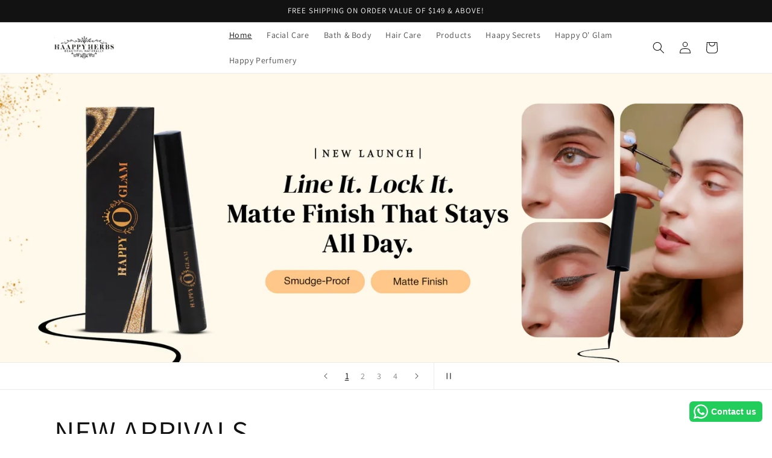

--- FILE ---
content_type: text/html; charset=utf-8
request_url: https://haappyherbs.co/
body_size: 42558
content:
<!doctype html>
<html class="no-js" lang="en">
  <head>
 
<meta charset="utf-8">
    <meta http-equiv="X-UA-Compatible" content="IE=edge">
    <meta name="viewport" content="width=device-width,initial-scale=1">
    <meta name="theme-color" content="">
    <link rel="canonical" href="https://haappyherbs.co/">
    <link rel="preconnect" href="https://cdn.shopify.com" crossorigin><link rel="icon" type="image/png" href="//haappyherbs.co/cdn/shop/files/Screenshot_03-11-2022_074347_d8853700-56fa-4b35-9e3e-f9f81f9aa328.jpg?crop=center&height=32&v=1667475962&width=32"><link rel="preconnect" href="https://fonts.shopifycdn.com" crossorigin><title>
      haappyherbs.co
</title>

<!-- Avada Boost Sales Script -->

      


              
              
              
              
              
              
              
              <script>const AVADA_ENHANCEMENTS = {};
          AVADA_ENHANCEMENTS.contentProtection = false;
          AVADA_ENHANCEMENTS.hideCheckoutButon = false;
          AVADA_ENHANCEMENTS.cartSticky = false;
          AVADA_ENHANCEMENTS.multiplePixelStatus = false;
          AVADA_ENHANCEMENTS.inactiveStatus = false;
          AVADA_ENHANCEMENTS.cartButtonAnimationStatus = false;
          AVADA_ENHANCEMENTS.whatsappStatus = true;
          AVADA_ENHANCEMENTS.messengerStatus = false;
          AVADA_ENHANCEMENTS.livechatStatus = true;
          </script>
















      <script>
        const AVADA_CDT = {};
        AVADA_CDT.template = "index";
        AVADA_CDT.collections = [];
        

        const AVADA_INVQTY = {};
        

        AVADA_CDT.cartitem = 0;
        AVADA_CDT.moneyformat = `\${{amount}}`;
        AVADA_CDT.cartTotalPrice = 0;
        

        window.AVADA_BADGES = window.AVADA_BADGES || {};
        window.AVADA_BADGES = [{"headerText":"","cartInlinePosition":"after","status":true,"badgeBorderColor":"#e1e1e1","headingColor":"#232323","badgeCustomSize":40,"badgeSize":"custom","font":"default","customWidthSize":450,"name":"Footer","textAlign":"avada-align-center","shopDomain":"haappyherbs-co.myshopify.com","badgeStyle":"color","collectionPageInlinePosition":"after","collectionPagePosition":"","isSetCustomWidthMobile":false,"customWidthSizeInMobile":450,"headingSize":16,"showBadges":true,"badgeEffect":"","inlinePosition":"after","badgeList":["https:\/\/cdn1.avada.io\/boost-sales\/visa.svg","https:\/\/cdn1.avada.io\/boost-sales\/mastercard.svg","https:\/\/cdn1.avada.io\/boost-sales\/americanexpress.svg","https:\/\/cdn1.avada.io\/boost-sales\/discover.svg","https:\/\/cdn1.avada.io\/boost-sales\/paypal.svg","https:\/\/cdn1.avada.io\/boost-sales\/applepay.svg","https:\/\/cdn1.avada.io\/boost-sales\/googlepay.svg"],"badgePageType":"footer","badgeBorderRadius":3,"showBadgeBorder":false,"homePageInlinePosition":"after","position":"","description":"Win customers' trust from every pages by showing various trust badges at website's footer.","badgesSmartSelector":false,"createdAt":"2022-11-12T23:44:40.749Z","priority":"0","removeBranding":true,"homePagePosition":"","selectedPreset":"Payment 1","showHeaderText":true,"badgeWidth":"full-width","cartPosition":"","shopId":"aikmeP8hiqR1fcfFxfOG","id":"M1eVVesgQD8aTU5BSaD2"},{"themeId":137178382636,"badgeEffect":"","badgeBorderRadius":3,"shopDomain":"haappyherbs-co.myshopify.com","badgesSmartSelector":false,"removeBranding":true,"homePageInlinePosition":"after","createdAt":"2022-11-12T23:44:40.860Z","collectionPagePosition":"","collectionPageInlinePosition":"after","priority":0,"showHeaderText":true,"badgeList":["https:\/\/cdn1.avada.io\/boost-sales\/100_ Organic.svg","https:\/\/cdn1.avada.io\/boost-sales\/No Toxic Chemicals.svg","https:\/\/cdn1.avada.io\/boost-sales\/Not Tested On Animals.svg","https:\/\/cdn1.avada.io\/boost-sales\/Paraben Free.svg","https:\/\/cdn1.avada.io\/boost-sales\/Vegan Product.svg","https:\/\/cdn1.avada.io\/boost-sales\/Quality Guarantee.svg","https:\/\/cdn1.avada.io\/boost-sales\/Eco Friendly.svg","https:\/\/cdn1.avada.io\/boost-sales\/Satisfaction Guarantee.svg"],"isSetCustomWidthMobile":false,"headingColor":"#232323","numbBorderWidth":1,"customWidthSizeInMobile":450,"blockName":"app-badge-product-block","headerText":"","shopId":"aikmeP8hiqR1fcfFxfOG","badgeCustomSize":80,"numbColor":"#122234","textAlign":"avada-align-center","name":"Product Pages","font":"default","description":"Increase a sense of urgency and boost conversation rate on each product page. ","showBadgeBorder":false,"badgePageType":"product","isAddedBlock":true,"selectedPreset":"Custom 3","inlinePosition":"after","customWidthSize":450,"badgeBorderColor":"#e1e1e1","badgeSize":"large","homePagePosition":"","cartPosition":"","badgeWidth":"full-width","templateName":"product","status":true,"badgeStyle":"color","headingSize":16,"position":"","showBadges":true,"cartInlinePosition":"after","isFirst":false,"id":"vJX80mmTd17iCAqKAoeR"},{"headerText":"","headingSize":16,"font":"default","showHeaderText":true,"badgeCustomSize":80,"description":"Increase customers' trust and rocket conversions by showing various trust badges in collection pages. ","inlinePosition":"after","badgeEffect":"","textAlign":"avada-align-center","badgeSize":"medium","priority":0,"isFirst":false,"position":"","showBadgeBorder":false,"badgeStyle":"color","badgeBorderRadius":3,"createdAt":"2022-11-12T23:44:40.748Z","customWidthSize":450,"showBadges":true,"headingColor":"#232323","collectionPagePosition":"","name":"Collection Pages","homePagePosition":"","selectedPreset":"Custom 3","badgePageType":"collection","status":true,"badgeList":["https:\/\/cdn1.avada.io\/boost-sales\/100_ Organic.svg","https:\/\/cdn1.avada.io\/boost-sales\/Alcohol Free.svg","https:\/\/cdn1.avada.io\/boost-sales\/Paraben Free.svg","https:\/\/cdn1.avada.io\/boost-sales\/Cruelty Free.svg","https:\/\/cdn1.avada.io\/boost-sales\/Satisfaction Guarantee.svg","https:\/\/cdn1.avada.io\/boost-sales\/Ethically Sourced.svg","https:\/\/cdn1.avada.io\/boost-sales\/Not Tested On Animals.svg","https:\/\/cdn1.avada.io\/boost-sales\/Fast Shipping.svg"],"customWidthSizeInMobile":450,"homePageInlinePosition":"after","badgeWidth":"full-width","cartInlinePosition":"after","numbColor":"#122234","isSetCustomWidthMobile":false,"cartPosition":"","shopDomain":"haappyherbs-co.myshopify.com","badgesSmartSelector":false,"numbBorderWidth":1,"shopId":"aikmeP8hiqR1fcfFxfOG","removeBranding":true,"badgeBorderColor":"#e1e1e1","collectionPageInlinePosition":"after","id":"4OOxlz2gbNHgKuSku2Vy"},{"numbColor":"#122234","textAlign":"avada-align-right","selectedPreset":"Payment 1","badgeBorderRadius":3,"isFirst":false,"headingSize":16,"showBadgeBorder":false,"name":"Cart Page","collectionPageInlinePosition":"after","customWidthSizeInMobile":450,"cartInlinePosition":"after","description":"Win trust and encourage customers to process checkout from shipping cart page.","badgesSmartSelector":false,"badgeStyle":"color","isSetCustomWidthMobile":false,"headerText":"Secure Checkout With","position":"","shopId":"aikmeP8hiqR1fcfFxfOG","font":"default","badgeSize":"small","badgeCustomSize":70,"priority":0,"customWidthSize":450,"numbBorderWidth":1,"collectionPagePosition":"","shopDomain":"haappyherbs-co.myshopify.com","status":true,"removeBranding":true,"headingColor":"#232323","homePageInlinePosition":"after","inlinePosition":"after","homePagePosition":"","cartPosition":"","badgeEffect":"","badgeBorderColor":"#e1e1e1","badgeWidth":"full-width","showBadges":true,"badgeList":["https:\/\/cdn1.avada.io\/boost-sales\/visa.svg","https:\/\/cdn1.avada.io\/boost-sales\/mastercard.svg","https:\/\/cdn1.avada.io\/boost-sales\/americanexpress.svg","https:\/\/cdn1.avada.io\/boost-sales\/discover.svg","https:\/\/cdn1.avada.io\/boost-sales\/paypal.svg","https:\/\/cdn1.avada.io\/boost-sales\/applepay.svg","https:\/\/cdn1.avada.io\/boost-sales\/googlepay.svg"],"badgePageType":"cart","createdAt":"2022-11-12T23:44:40.661Z","showHeaderText":true,"id":"hQKA2VAa9LDFizlWKo8k"},{"description":"Win customers' trust right at the first moment they land your homage page with various trust badges. ","badgeBorderRadius":3,"badgeSize":"medium","isSetCustomWidthMobile":false,"shopDomain":"haappyherbs-co.myshopify.com","name":"Home Page","cartInlinePosition":"after","status":true,"numbBorderWidth":1,"customWidthSizeInMobile":450,"position":"","shopId":"aikmeP8hiqR1fcfFxfOG","collectionPageInlinePosition":"after","createdAt":"2022-11-12T23:44:40.660Z","homePagePosition":"","badgeList":["https:\/\/firebasestorage.googleapis.com\/v0\/b\/avada-boost-sales.appspot.com\/o\/badges%2Fimages%2FaikmeP8hiqR1fcfFxfOG%2F1.png-1668300062655?alt=media\u0026token=dcd39cb5-eb16-421a-8242-12f4540cf8d3","https:\/\/firebasestorage.googleapis.com\/v0\/b\/avada-boost-sales.appspot.com\/o\/badges%2Fimages%2FaikmeP8hiqR1fcfFxfOG%2F2.png-1668300069544?alt=media\u0026token=8a7ddcf6-1dac-4d62-b7bc-06596ecfdf0e","https:\/\/firebasestorage.googleapis.com\/v0\/b\/avada-boost-sales.appspot.com\/o\/badges%2Fimages%2FaikmeP8hiqR1fcfFxfOG%2F3.png-1668300073997?alt=media\u0026token=8393ce30-93c1-4047-98fe-0dcc6704b972","https:\/\/firebasestorage.googleapis.com\/v0\/b\/avada-boost-sales.appspot.com\/o\/badges%2Fimages%2FaikmeP8hiqR1fcfFxfOG%2F4.png-1668300077749?alt=media\u0026token=8effb4e2-9b97-40c4-8cf8-4778763bf491","https:\/\/firebasestorage.googleapis.com\/v0\/b\/avada-boost-sales.appspot.com\/o\/badges%2Fimages%2FaikmeP8hiqR1fcfFxfOG%2F5.png-1668300081347?alt=media\u0026token=5cb6cf20-08bc-4236-992b-27ccd08317da","https:\/\/firebasestorage.googleapis.com\/v0\/b\/avada-boost-sales.appspot.com\/o\/badges%2Fimages%2FaikmeP8hiqR1fcfFxfOG%2F6.png-1668300089131?alt=media\u0026token=fd3e8511-462a-452e-9d4d-df0431fed186","https:\/\/firebasestorage.googleapis.com\/v0\/b\/avada-boost-sales.appspot.com\/o\/badges%2Fimages%2FaikmeP8hiqR1fcfFxfOG%2F9.png-1668300094351?alt=media\u0026token=215dda29-dcf4-4834-a5a1-ca182b3289ca","https:\/\/firebasestorage.googleapis.com\/v0\/b\/avada-boost-sales.appspot.com\/o\/badges%2Fimages%2FaikmeP8hiqR1fcfFxfOG%2F10.png-1668300098491?alt=media\u0026token=7eb85843-e438-46e8-a32c-986a3423efd7"],"cartPosition":"","isFirst":false,"font":"default","badgeStyle":"color","badgeBorderColor":"#e1e1e1","numbColor":"#122234","showHeaderText":true,"showBadges":true,"headingSize":16,"badgeCustomSize":80,"textAlign":"avada-align-center","badgesSmartSelector":false,"collectionPagePosition":"","selectedPreset":"Custom 1","inlinePosition":"after","removeBranding":true,"themeId":140460589356,"headingColor":"#0985C5","homePageInlinePosition":"after","badgePageType":"home","badgeEffect":"","headerText":"","useAdvanced":true,"blockName":"app-badge-home-block","isAddedBlock":true,"priority":0,"templateName":"home","showBadgeBorder":false,"badgeWidth":"full-width","customWidthSize":450,"id":"qywbxT5EF1KSTuPFNhsz"}];

        window.AVADA_GENERAL_SETTINGS = window.AVADA_GENERAL_SETTINGS || {};
        window.AVADA_GENERAL_SETTINGS = {"badgeInlinePosition":"after","countdownProductPosition":"form[action='\/cart\/add']","badgeHomePosition":".footer__content-bottom","countdownCategoryInlinePosition":"after","themeDetected":"Dawn","badgeCartPosition":".cart__footer","badgeCartInlinePosition":"after","countdownCategoryPosition":".price-item","countdownHomePosition":".price-item","badgeCollectionPosition":".footer__content-bottom","badgeHomeInlinePosition":"after","badgeProductPosition":".product-form","badgeCollectionInlinePosition":"after","countdownInlinePosition":"after","countdownHomeInlinePosition":"after"};

        window.AVADA_COUNDOWNS = window.AVADA_COUNDOWNS || {};
        window.AVADA_COUNDOWNS = [{},{},{"id":"3ga6JxChsqv2doiHKLTh","saleCustomMinutes":"10","txtDatePos":"txt_outside_box","countdownSmartSelector":false,"headingSize":30,"categoryNumbHeight":30,"txtDateSize":16,"status":true,"displayLayout":"square-countdown","stockTextBefore":"Only {{stock_qty}} left in stock. Hurry up 🔥","numbBgColor":"#ffffff","numbColor":"#122234","createdAt":"2022-11-12T23:44:40.550Z","priority":"0","saleCustomSeconds":"59","name":"Product Pages","timeUnits":"unit-dhms","txtDateColor":"#122234","categoryTxtDatePos":"txt_outside_box","position":"form[action='\/cart\/add']","categoryNumbWidth":30,"numbWidth":60,"categoryUseDefaultSize":true,"shopDomain":"haappyherbs-co.myshopify.com","stockType":"real_stock","manualDisplayPlacement":"after","numbBorderRadius":0,"linkText":"Hurry! sale ends in","daysText":"Days","saleCustomDays":"00","stockTextSize":16,"numbBorderWidth":1,"manualDisplayPosition":"form[action='\/cart\/add']","minutesText":"Minutes","description":"Increase urgency and boost conversions for each product page.","displayType":"ALL_PRODUCT","numbHeight":60,"showCountdownTimer":true,"textAlign":"text-center","saleCustomHours":"00","stockTextColor":"#122234","secondsText":"Seconds","useDefaultSize":true,"headingColor":"#0985C5","inlinePosition":"after","categoryTxtDateSize":8,"conditions":{"conditions":[{"operation":"CONTAINS","type":"TITLE","value":""}],"type":"ALL"},"showInventoryCountdown":true,"countdownTextBottom":"","numbBorderColor":"#cccccc","hoursText":"Hours","collectionPageInlinePosition":"after","productExcludeIds":[],"productIds":[],"shopId":"aikmeP8hiqR1fcfFxfOG","categoryNumberSize":14,"removeBranding":true,"collectionPagePosition":"","saleDateType":"date-custom","countdownEndAction":"HIDE_COUNTDOWN"}];

        window.AVADA_STOCK_COUNTDOWNS = window.AVADA_STOCK_COUNTDOWNS || {};
        window.AVADA_STOCK_COUNTDOWNS = {"shopId":"aikmeP8hiqR1fcfFxfOG","displayType":"ALL_PRODUCT","description":"Description label","status":false,"position":"above","isOnlyShowThanNumber":false,"stockCountdownContent":"\u003cp\u003eOnly \u003cspan style=\"color: rgb(255, 0, 0);\"\u003e{{stock_qty}}\u003c\/span\u003e left in stock. Hurry up 🔥\u003c\/p\u003e","animationForStockCountdown":"none","type":"default","productIds":[],"customCss":"","conditions":{"conditions":[{"operation":"CONTAINS","type":"TITLE","value":""}],"type":"ALL"},"delayAnimation":"1500","numberShow":"10","textAlign":"avada-align-left","queryPosition":"form[action='\/cart\/add']","productExcludeIds":[],"name":"Stock Countdown","timeRandom":["15000"],"id":"ACpaFYpF8N49NgHBWyc3"};

        window.AVADA_COUNDOWNS_V2 = window.AVADA_COUNDOWNS_V2 || {};
        window.AVADA_COUNDOWNS_V2 = [];

        window.AVADA_INACTIVE_TAB = window.AVADA_INACTIVE_TAB || {};
        window.AVADA_INACTIVE_TAB = {"showWhen":"cart_only","status":false,"animationTitle":"swap_between_titles","title":"😉 We are holding your cart just for you!"};

        window.AVADA_LIVECHAT = window.AVADA_LIVECHAT || {};
        window.AVADA_LIVECHAT = {"chatMessenger":{"whatsappBgColor":"#25D366","livechatCustomIcon":"","messageText":"Hi! How can we help you?","chatDisplayPage":"all","whatsappStatus":true,"livechatIcon":"https:\/\/i.imgur.com\/CQXjImt.png","messageTextColor":"#FFFFFF","whatsappStyle":"whatsapp-style-1","whatsappMessage":"Have a look around! Let us know if you have any question","whatsappTextColor":"#FFFFFF","whatsappDesBgColor":"#0A7CFF","messageLanguage":"en_US","whatsappTitle":"Hi there!","livechatBgColor":"#007EFF","messageColor":"#0A7CFF","enableAdvanced":true,"excludesPages":[],"presetId":"whatsapp","chatPosition":"avada-position-right","enableChatDesktop":true,"customExcludeUrls":"","whatsappBottomText":"Call us for any inquiries","customCss":"","enableChatMobile":true,"pageID":102197349337035,"whatsappDesTextColor":"#FFFFFF","messengerStatus":false,"livechatTextColor":"#F8F8F8"},"whatsapp":[{"id":"0mNFFSxkwmLH5Y4vFU5H","onSundayFrom":"17:00","onThursday":true,"onMondayFrom":"17:00","onFriday":true,"onMonday":true,"onWednesdayTo":"09:00","onSaturdayTo":"09:00","custom_bg_url":"","createdAt":"2022-11-12T23:52:32.979Z","onFridayTo":"09:00","onFridayFrom":"17:00","onlineTime":"available","onTuesdayTo":"09:00","firstMess":"Hi there 👋.How can I help you? ","background_image":"","onThursdayFrom":"17:00","onSaturdayFrom":"17:00","role":"","description":"Typically replies within an hour","shopId":"aikmeP8hiqR1fcfFxfOG","phoneCountryCode":"ca","onMondayTo":"09:00","onWednesdayFrom":"17:00","onSundayTo":"09:00","onTuesdayFrom":"17:00","phone":"17059050222","phoneCountry":"","name":"haappyherbs.co","onThursdayTo":"09:00","status":true,"onWednesday":true,"onTuesday":true}],"livechatStatus":false};

        window.AVADA_STICKY_ATC = window.AVADA_STICKY_ATC || {};
        window.AVADA_STICKY_ATC = {"productNameColor":"#000000","status":false,"qtyText":"Qty:","enableDesktop":true,"bgColor":"#ffffff","successResponse":"👏 Item added to cart!","priceColor":"#000000","showProductPrice":true,"btnAddCartText":"Add to cart","cartRedirectCheckout":false,"showQtyInput":true,"showProductImage":true,"enableMobile":false,"specialPriceColor":"#FF0000","position":"avada-position-bottom","buttonBorderRadius":0,"customCss":"","buttonTextColor":"#ffffff","hideVariantMobile":false,"buttonBackgroundColor":"#000000"};

        window.AVADA_ATC_ANIMATION = window.AVADA_ATC_ANIMATION || {};
        window.AVADA_ATC_ANIMATION = {"applyAddtoCart":true,"status":false,"customClassBtn":"","applyBuyNow":false,"animationForButton":"bounce-top","animationSpeed":"normal"};

        window.AVADA_SP = window.AVADA_SP || {};
        window.AVADA_SP = {"shop":"aikmeP8hiqR1fcfFxfOG","configuration":{"position":"bottom-left","hide_time_ago":false,"smart_hide":false,"smart_hide_time":3,"smart_hide_unit":"days","truncate_product_name":true,"display_duration":5,"first_delay":10,"pops_interval":10,"max_pops_display":20,"show_mobile":true,"mobile_position":"bottom","animation":"fadeInUp","out_animation":"fadeOutDown","with_sound":false,"display_order":"order","only_product_viewing":false,"notice_continuously":false,"custom_css":"","replay":true,"included_urls":"","excluded_urls":"","excluded_product_type":"","countries_all":true,"countries":[],"allow_show":"all","hide_close":true,"close_time":1,"close_time_unit":"days","support_rtl":false},"notifications":{"y21dFl2hBRSUwVNhfWuK":{"settings":{"heading_text":"{{first_name}} in {{city}}, {{country}}","heading_font_weight":500,"heading_font_size":12,"content_text":"Purchased {{product_name}}","content_font_weight":800,"content_font_size":13,"background_image":"","background_color":"#FFF","heading_color":"#111","text_color":"#142A47","time_color":"#234342","with_border":false,"border_color":"#333333","border_width":1,"border_radius":20,"image_border_radius":20,"heading_decoration":null,"hover_product_decoration":null,"hover_product_color":"#122234","with_box_shadow":true,"font":"Raleway","language_code":"en","with_static_map":false,"use_dynamic_names":false,"dynamic_names":"","use_flag":false,"popup_custom_link":"","popup_custom_image":"","display_type":"popup","use_counter":false,"counter_color":"#0b4697","counter_unit_color":"#0b4697","counter_unit_plural":"views","counter_unit_single":"view","truncate_product_name":false,"allow_show":"all","included_urls":"","excluded_urls":""},"type":"order","items":[{"shipping_country":"Canada","product_image":"https:\/\/cdn.shopify.com\/s\/files\/1\/0668\/4927\/6204\/products\/onion2.webp?v=1668697502","product_id":7982121255212,"shipping_city":"Mississauga","country":"Canada","product_link":"https:\/\/haappyherbs-co.myshopify.com\/products\/onion-curry-leaf-shampoo","shipping_first_name":"Geetanjali","product_handle":"onion-curry-leaf-shampoo","city":"Mississauga","map_url":"https:\/\/storage.googleapis.com\/avada-boost-sales.appspot.com\/maps\/Mississauga.png","product_name":"ONION \u0026 CURRY LEAF SHAMPOO WITH CONDITIONER","date":"2022-12-12T15:24:30-05:00","first_name":"Geetanjali","relativeDate":"a minute ago","smart_hide":false,"flag_url":"https:\/\/cdn1.avada.io\/proofo\/flags\/206-canada.svg"},{"product_image":"https:\/\/cdn.shopify.com\/s\/files\/1\/0668\/4927\/6204\/products\/strawberrylipbalm2.webp?v=1668697345","product_id":7982121091372,"map_url":"https:\/\/storage.googleapis.com\/avada-boost-sales.appspot.com\/maps\/Mississauga.png","product_link":"https:\/\/haappyherbs-co.myshopify.com\/products\/lip-balm-with-strawberry-tint","city":"Mississauga","product_name":"LIP BALM WITH STRAWBERRY TINT","shipping_country":"Canada","first_name":"Geetanjali","country":"Canada","shipping_first_name":"Geetanjali","product_handle":"lip-balm-with-strawberry-tint","shipping_city":"Mississauga","date":"2022-12-12T15:24:30-05:00","relativeDate":"a minute ago","smart_hide":false,"flag_url":"https:\/\/cdn1.avada.io\/proofo\/flags\/206-canada.svg"},{"product_link":"https:\/\/haappyherbs-co.myshopify.com\/products\/aishwaryam-sunscreen-with-foundation-pa-spf30-uva-uvb-protection","product_id":8041916039468,"shipping_country":"Canada","date":"2022-12-12T15:24:30-05:00","product_handle":"aishwaryam-sunscreen-with-foundation-pa-spf30-uva-uvb-protection","product_image":"https:\/\/cdn.shopify.com\/s\/files\/1\/0668\/4927\/6204\/products\/MG_3614.png?v=1670267013","shipping_city":"Mississauga","product_name":"AISHWARYAM SUNSCREEN WITH FOUNDATION PA++,SPF30+,UVA\u0026 UVB PROTECTION","country":"Canada","map_url":"https:\/\/storage.googleapis.com\/avada-boost-sales.appspot.com\/maps\/Mississauga.png","shipping_first_name":"Geetanjali","city":"Mississauga","first_name":"Geetanjali","relativeDate":"a minute ago","smart_hide":false,"flag_url":"https:\/\/cdn1.avada.io\/proofo\/flags\/206-canada.svg"},{"date":"2022-12-12T15:24:30-05:00","country":"Canada","shipping_country":"Canada","product_link":"https:\/\/haappyherbs-co.myshopify.com\/products\/the-mint-magic-luxury-bathing-soap-bar-handmade-new-100gms","product_id":8041907945772,"product_name":"THE MINT  MAGIC   LUXURY    BATHING  SOAP BAR      HANDMADE  (NEW)-100GMS","product_image":"https:\/\/cdn.shopify.com\/s\/files\/1\/0668\/4927\/6204\/products\/mint.png?v=1670266555","shipping_city":"Mississauga","map_url":"https:\/\/storage.googleapis.com\/avada-boost-sales.appspot.com\/maps\/Mississauga.png","first_name":"Geetanjali","city":"Mississauga","product_handle":"the-mint-magic-luxury-bathing-soap-bar-handmade-new-100gms","shipping_first_name":"Geetanjali","relativeDate":"a minute ago","smart_hide":false,"flag_url":"https:\/\/cdn1.avada.io\/proofo\/flags\/206-canada.svg"},{"product_id":8041928491308,"city":"Mississauga","country":"Canada","first_name":"Geetanjali","shipping_first_name":"Geetanjali","shipping_city":"Mississauga","map_url":"https:\/\/storage.googleapis.com\/avada-boost-sales.appspot.com\/maps\/Mississauga.png","product_handle":"7-free-products-in-a-gift-box-worth-rs-75","product_name":"5 FREE PRODUCTS WORTH $50","product_link":"https:\/\/haappyherbs-co.myshopify.com\/products\/7-free-products-in-a-gift-box-worth-rs-75","product_image":"https:\/\/cdn.shopify.com\/s\/files\/1\/0668\/4927\/6204\/products\/WhatsAppImage2022-12-07at10.00.55.jpg?v=1670425310","shipping_country":"Canada","date":"2022-12-12T15:24:30-05:00","relativeDate":"a minute ago","smart_hide":false,"flag_url":"https:\/\/cdn1.avada.io\/proofo\/flags\/206-canada.svg"},{"city":"Mississauga","product_image":"https:\/\/cdn.shopify.com\/s\/files\/1\/0668\/4927\/6204\/products\/velvette.webp?v=1668697854","shipping_first_name":"Geetanjali","date":"2022-12-12T15:24:30-05:00","map_url":"https:\/\/storage.googleapis.com\/avada-boost-sales.appspot.com\/maps\/Mississauga.png","shipping_country":"Canada","shipping_city":"Mississauga","product_name":"VELVETTE ROSE STRAWBERRY BODY LOTION","product_handle":"velvette-rose-strawberry-body-lotion","product_link":"https:\/\/haappyherbs-co.myshopify.com\/products\/velvette-rose-strawberry-body-lotion","product_id":7982713372972,"country":"Canada","first_name":"Geetanjali","relativeDate":"a minute ago","smart_hide":false,"flag_url":"https:\/\/cdn1.avada.io\/proofo\/flags\/206-canada.svg"},{"country":"United States","first_name":"Santa","product_id":7982121255212,"map_url":"https:\/\/storage.googleapis.com\/avada-boost-sales.appspot.com\/maps\/Trumbull.png","date":"2022-12-12T14:41:18-05:00","product_image":"https:\/\/cdn.shopify.com\/s\/files\/1\/0668\/4927\/6204\/products\/onion2.webp?v=1668697502","shipping_first_name":"Santa","shipping_city":"Trumbull","city":"Trumbull","product_link":"https:\/\/haappyherbs-co.myshopify.com\/products\/onion-curry-leaf-shampoo","product_handle":"onion-curry-leaf-shampoo","product_name":"ONION \u0026 CURRY LEAF SHAMPOO WITH CONDITIONER","shipping_country":"United States","relativeDate":"44 minutes ago","smart_hide":false,"flag_url":"https:\/\/cdn1.avada.io\/proofo\/flags\/153-united-states-of-america.svg"},{"product_link":"https:\/\/haappyherbs-co.myshopify.com\/products\/lip-balm-with-strawberry-tint","shipping_city":"Trumbull","city":"Trumbull","product_id":7982121091372,"shipping_country":"United States","shipping_first_name":"Santa","first_name":"Santa","map_url":"https:\/\/storage.googleapis.com\/avada-boost-sales.appspot.com\/maps\/Trumbull.png","product_image":"https:\/\/cdn.shopify.com\/s\/files\/1\/0668\/4927\/6204\/products\/strawberrylipbalm2.webp?v=1668697345","country":"United States","product_name":"LIP BALM WITH STRAWBERRY TINT","product_handle":"lip-balm-with-strawberry-tint","date":"2022-12-12T14:41:18-05:00","relativeDate":"44 minutes ago","smart_hide":false,"flag_url":"https:\/\/cdn1.avada.io\/proofo\/flags\/153-united-states-of-america.svg"},{"shipping_city":"Trumbull","product_id":8041907945772,"product_handle":"the-mint-magic-luxury-bathing-soap-bar-handmade-new-100gms","product_image":"https:\/\/cdn.shopify.com\/s\/files\/1\/0668\/4927\/6204\/products\/mint.png?v=1670266555","city":"Trumbull","product_name":"THE MINT  MAGIC   LUXURY    BATHING  SOAP BAR      HANDMADE  (NEW)-100GMS","product_link":"https:\/\/haappyherbs-co.myshopify.com\/products\/the-mint-magic-luxury-bathing-soap-bar-handmade-new-100gms","date":"2022-12-12T14:41:18-05:00","shipping_country":"United States","map_url":"https:\/\/storage.googleapis.com\/avada-boost-sales.appspot.com\/maps\/Trumbull.png","first_name":"Santa","shipping_first_name":"Santa","country":"United States","relativeDate":"44 minutes ago","smart_hide":false,"flag_url":"https:\/\/cdn1.avada.io\/proofo\/flags\/153-united-states-of-america.svg"},{"product_link":"https:\/\/haappyherbs-co.myshopify.com\/products\/turmeric-night-repair-cream-50gms","shipping_country":"United States","shipping_first_name":"Rama","country":"United States","product_name":"TURMERIC NIGHT REPAIR CREAM","product_handle":"turmeric-night-repair-cream-50gms","first_name":"Rama","shipping_city":"Edison","date":"2022-12-10T15:38:43-05:00","product_image":"https:\/\/cdn.shopify.com\/s\/files\/1\/0668\/4927\/6204\/products\/turmeric2.webp?v=1668697792","product_id":7982121189676,"city":"Edison","map_url":"https:\/\/storage.googleapis.com\/avada-boost-sales.appspot.com\/maps\/Edison.png","relativeDate":"2 days ago","smart_hide":false,"flag_url":"https:\/\/cdn1.avada.io\/proofo\/flags\/153-united-states-of-america.svg"},{"product_id":7982121222444,"shipping_city":"Edison","shipping_first_name":"Rama","product_image":"https:\/\/cdn.shopify.com\/s\/files\/1\/0668\/4927\/6204\/products\/ujvala2.webp?v=1668697827","shipping_country":"United States","date":"2022-12-10T15:38:43-05:00","product_name":"UJVALA SKIN BRIGHTENING MOISTURIZER","country":"United States","product_handle":"ujvala","city":"Edison","first_name":"Rama","product_link":"https:\/\/haappyherbs-co.myshopify.com\/products\/ujvala","map_url":"https:\/\/storage.googleapis.com\/avada-boost-sales.appspot.com\/maps\/Edison.png","relativeDate":"2 days ago","smart_hide":false,"flag_url":"https:\/\/cdn1.avada.io\/proofo\/flags\/153-united-states-of-america.svg"},{"product_image":"https:\/\/cdn.shopify.com\/s\/files\/1\/0668\/4927\/6204\/products\/pomovita.webp?v=1668697544","product_id":7982121287980,"date":"2022-12-10T15:38:43-05:00","product_handle":"pomovita","first_name":"Rama","map_url":"https:\/\/storage.googleapis.com\/avada-boost-sales.appspot.com\/maps\/Edison.png","city":"Edison","shipping_city":"Edison","product_name":"POMOVITA FACE GLOW SERUM","shipping_first_name":"Rama","shipping_country":"United States","product_link":"https:\/\/haappyherbs-co.myshopify.com\/products\/pomovita","country":"United States","relativeDate":"2 days ago","smart_hide":false,"flag_url":"https:\/\/cdn1.avada.io\/proofo\/flags\/153-united-states-of-america.svg"},{"product_image":"https:\/\/cdn.shopify.com\/s\/files\/1\/0668\/4927\/6204\/products\/ujvala2.webp?v=1668697827","country":"United States","shipping_country":"United States","first_name":"Archana","map_url":"https:\/\/storage.googleapis.com\/avada-boost-sales.appspot.com\/maps\/Stillwater.png","product_name":"UJVALA SKIN BRIGHTENING MOISTURIZER","date":"2022-12-09T20:31:55-05:00","product_handle":"ujvala","product_link":"https:\/\/haappyherbs-co.myshopify.com\/products\/ujvala","product_id":7982121222444,"shipping_first_name":"Archana","shipping_city":"Stillwater","city":"Stillwater","relativeDate":"3 days ago","smart_hide":false,"flag_url":"https:\/\/cdn1.avada.io\/proofo\/flags\/153-united-states-of-america.svg"},{"shipping_country":"United States","product_image":"https:\/\/cdn.shopify.com\/s\/files\/1\/0668\/4927\/6204\/products\/pomovita.webp?v=1668697544","product_link":"https:\/\/haappyherbs-co.myshopify.com\/products\/pomovita","map_url":"https:\/\/storage.googleapis.com\/avada-boost-sales.appspot.com\/maps\/Stillwater.png","shipping_first_name":"Archana","product_id":7982121287980,"city":"Stillwater","shipping_city":"Stillwater","product_handle":"pomovita","date":"2022-12-09T20:31:55-05:00","first_name":"Archana","country":"United States","product_name":"POMOVITA FACE GLOW SERUM","relativeDate":"3 days ago","smart_hide":false,"flag_url":"https:\/\/cdn1.avada.io\/proofo\/flags\/153-united-states-of-america.svg"},{"shipping_country":"United States","shipping_city":"Stillwater","product_name":"5 FREE PRODUCTS WORTH $50","map_url":"https:\/\/storage.googleapis.com\/avada-boost-sales.appspot.com\/maps\/Stillwater.png","product_link":"https:\/\/haappyherbs-co.myshopify.com\/products\/7-free-products-in-a-gift-box-worth-rs-75","product_handle":"7-free-products-in-a-gift-box-worth-rs-75","shipping_first_name":"Archana","country":"United States","first_name":"Archana","date":"2022-12-09T20:31:55-05:00","product_id":8041928491308,"product_image":"https:\/\/cdn.shopify.com\/s\/files\/1\/0668\/4927\/6204\/products\/WhatsAppImage2022-12-07at10.00.55.jpg?v=1670425310","city":"Stillwater","relativeDate":"3 days ago","smart_hide":false,"flag_url":"https:\/\/cdn1.avada.io\/proofo\/flags\/153-united-states-of-america.svg"},{"product_link":"https:\/\/haappyherbs-co.myshopify.com\/products\/24k-gold-flawless-wonder-cream","product_image":"https:\/\/cdn.shopify.com\/s\/files\/1\/0668\/4927\/6204\/products\/24kgold.webp?v=1668696161","shipping_country":"United States","shipping_first_name":"Archana","map_url":"https:\/\/storage.googleapis.com\/avada-boost-sales.appspot.com\/maps\/Stillwater.png","city":"Stillwater","shipping_city":"Stillwater","product_id":7982121386284,"country":"United States","product_handle":"24k-gold-flawless-wonder-cream","product_name":"24K GOLD FLAWLESS WONDER CREAM","first_name":"Archana","date":"2022-12-09T20:31:55-05:00","relativeDate":"3 days ago","smart_hide":false,"flag_url":"https:\/\/cdn1.avada.io\/proofo\/flags\/153-united-states-of-america.svg"},{"shipping_country":"United States","country":"United States","product_image":"https:\/\/cdn.shopify.com\/s\/files\/1\/0668\/4927\/6204\/products\/Yourparagraphtext.png?v=1669918175","city":"Austin","product_name":"MANJAL MAGIC LUXURY SOAP BAR – FAMILY PACK OF 3","shipping_first_name":"Layolin","date":"2022-12-09T15:22:51-05:00","product_handle":"manjal-magic-luxury-soap-bar-family-pack-of-3","product_id":8035799073068,"shipping_city":"Austin","product_link":"https:\/\/haappyherbs-co.myshopify.com\/products\/manjal-magic-luxury-soap-bar-family-pack-of-3","map_url":"https:\/\/storage.googleapis.com\/avada-boost-sales.appspot.com\/maps\/Austin.png","first_name":"Layolin","relativeDate":"3 days ago","smart_hide":false,"flag_url":"https:\/\/cdn1.avada.io\/proofo\/flags\/153-united-states-of-america.svg"},{"shipping_city":"Austin","product_image":"https:\/\/cdn.shopify.com\/s\/files\/1\/0668\/4927\/6204\/products\/herboil.webp?v=1668696438","map_url":"https:\/\/storage.googleapis.com\/avada-boost-sales.appspot.com\/maps\/Austin.png","date":"2022-12-09T15:22:51-05:00","product_handle":"bringraj-herb-enriched-hair-oil","country":"United States","shipping_first_name":"Layolin","city":"Austin","shipping_country":"United States","product_link":"https:\/\/haappyherbs-co.myshopify.com\/products\/bringraj-herb-enriched-hair-oil","product_name":"BRINGRAJ HERB ENRICHED HAIR OIL","product_id":7982121353516,"first_name":"Layolin","relativeDate":"3 days ago","smart_hide":false,"flag_url":"https:\/\/cdn1.avada.io\/proofo\/flags\/153-united-states-of-america.svg"},{"product_handle":"pomovita","product_id":7982121287980,"map_url":"https:\/\/storage.googleapis.com\/avada-boost-sales.appspot.com\/maps\/Austin.png","product_image":"https:\/\/cdn.shopify.com\/s\/files\/1\/0668\/4927\/6204\/products\/pomovita.webp?v=1668697544","country":"United States","product_link":"https:\/\/haappyherbs-co.myshopify.com\/products\/pomovita","date":"2022-12-09T15:22:51-05:00","product_name":"POMOVITA FACE GLOW SERUM","city":"Austin","shipping_city":"Austin","shipping_country":"United States","shipping_first_name":"Layolin","first_name":"Layolin","relativeDate":"3 days ago","smart_hide":false,"flag_url":"https:\/\/cdn1.avada.io\/proofo\/flags\/153-united-states-of-america.svg"},{"first_name":"Layolin","product_image":"https:\/\/cdn.shopify.com\/s\/files\/1\/0668\/4927\/6204\/products\/WhatsAppImage2022-12-07at10.00.55.jpg?v=1670425310","shipping_first_name":"Layolin","country":"United States","product_name":"5 FREE PRODUCTS WORTH $50","shipping_city":"Austin","product_id":8041928491308,"city":"Austin","date":"2022-12-09T15:22:51-05:00","product_handle":"7-free-products-in-a-gift-box-worth-rs-75","map_url":"https:\/\/storage.googleapis.com\/avada-boost-sales.appspot.com\/maps\/Austin.png","shipping_country":"United States","product_link":"https:\/\/haappyherbs-co.myshopify.com\/products\/7-free-products-in-a-gift-box-worth-rs-75","relativeDate":"3 days ago","smart_hide":false,"flag_url":"https:\/\/cdn1.avada.io\/proofo\/flags\/153-united-states-of-america.svg"},{"product_name":"DE-TAN \u0026 HYDRATING FACE PACK","shipping_country":"United States","product_id":7982121419052,"product_image":"https:\/\/cdn.shopify.com\/s\/files\/1\/0668\/4927\/6204\/products\/detan2.webp?v=1668696689","shipping_first_name":"Layolin","product_handle":"de-tan-hydrating-face-pack","city":"Austin","country":"United States","first_name":"Layolin","date":"2022-12-09T15:22:51-05:00","map_url":"https:\/\/storage.googleapis.com\/avada-boost-sales.appspot.com\/maps\/Austin.png","shipping_city":"Austin","product_link":"https:\/\/haappyherbs-co.myshopify.com\/products\/de-tan-hydrating-face-pack","relativeDate":"3 days ago","smart_hide":false,"flag_url":"https:\/\/cdn1.avada.io\/proofo\/flags\/153-united-states-of-america.svg"},{"product_image":"https:\/\/cdn.shopify.com\/s\/files\/1\/0668\/4927\/6204\/products\/glow.webp?v=1668696825","product_id":7982121517356,"first_name":"Layolin","shipping_country":"United States","product_handle":"glow-ubtan-face-wash","product_link":"https:\/\/haappyherbs-co.myshopify.com\/products\/glow-ubtan-face-wash","map_url":"https:\/\/storage.googleapis.com\/avada-boost-sales.appspot.com\/maps\/Austin.png","shipping_first_name":"Layolin","city":"Austin","product_name":"GLOW UBTAN FACE WASH","shipping_city":"Austin","country":"United States","date":"2022-12-09T15:22:51-05:00","relativeDate":"3 days ago","smart_hide":false,"flag_url":"https:\/\/cdn1.avada.io\/proofo\/flags\/153-united-states-of-america.svg"},{"shipping_first_name":"Saravanan","country":"United States","city":"Tenafly","product_id":7982121189676,"map_url":"https:\/\/storage.googleapis.com\/avada-boost-sales.appspot.com\/maps\/Tenafly.png","shipping_country":"United States","product_name":"TURMERIC NIGHT REPAIR CREAM","date":"2022-12-08T16:32:45-05:00","first_name":"Saravanan","shipping_city":"Tenafly","product_link":"https:\/\/haappyherbs-co.myshopify.com\/products\/turmeric-night-repair-cream-50gms","product_handle":"turmeric-night-repair-cream-50gms","product_image":"https:\/\/cdn.shopify.com\/s\/files\/1\/0668\/4927\/6204\/products\/turmeric2.webp?v=1668697792","relativeDate":"4 days ago","smart_hide":true,"flag_url":"https:\/\/cdn1.avada.io\/proofo\/flags\/153-united-states-of-america.svg"},{"map_url":"https:\/\/storage.googleapis.com\/avada-boost-sales.appspot.com\/maps\/Tenafly.png","product_id":7982121550124,"shipping_country":"United States","product_image":"https:\/\/cdn.shopify.com\/s\/files\/1\/0668\/4927\/6204\/products\/haldi2.webp?v=1668696765","product_name":"HALDI CHANDAN FACEPACK","shipping_first_name":"Saravanan","product_link":"https:\/\/haappyherbs-co.myshopify.com\/products\/haldi-chandan-facepack","product_handle":"haldi-chandan-facepack","first_name":"Saravanan","date":"2022-12-08T16:32:45-05:00","country":"United States","shipping_city":"Tenafly","city":"Tenafly","relativeDate":"4 days ago","smart_hide":true,"flag_url":"https:\/\/cdn1.avada.io\/proofo\/flags\/153-united-states-of-america.svg"},{"first_name":"Nandhita","shipping_first_name":"Nandhita","product_name":"5 FREE PRODUCTS WORTH $50","map_url":"https:\/\/storage.googleapis.com\/avada-boost-sales.appspot.com\/maps\/Portland.png","shipping_country":"United States","city":"Portland","shipping_city":"Portland","country":"United States","date":"2022-12-08T15:46:53-05:00","product_link":"https:\/\/haappyherbs-co.myshopify.com\/products\/7-free-products-in-a-gift-box-worth-rs-75","product_image":"https:\/\/cdn.shopify.com\/s\/files\/1\/0668\/4927\/6204\/products\/WhatsAppImage2022-12-07at10.00.55.jpg?v=1670425310","product_id":8041928491308,"product_handle":"7-free-products-in-a-gift-box-worth-rs-75","relativeDate":"4 days ago","smart_hide":true,"flag_url":"https:\/\/cdn1.avada.io\/proofo\/flags\/153-united-states-of-america.svg"},{"first_name":"Nandhita","shipping_city":"Portland","map_url":"https:\/\/storage.googleapis.com\/avada-boost-sales.appspot.com\/maps\/Portland.png","product_handle":"blemish-free-spotless-skin-treatment-kit","country":"United States","date":"2022-12-08T15:46:53-05:00","product_name":"BLEMISH-FREE SPOTLESS SKIN TREATMENT KIT","product_link":"https:\/\/haappyherbs-co.myshopify.com\/products\/blemish-free-spotless-skin-treatment-kit","city":"Portland","shipping_country":"United States","product_id":8035805692204,"product_image":"https:\/\/cdn.shopify.com\/s\/files\/1\/0668\/4927\/6204\/products\/Yourparagraphtext_1.png?v=1669919163","shipping_first_name":"Nandhita","relativeDate":"4 days ago","smart_hide":true,"flag_url":"https:\/\/cdn1.avada.io\/proofo\/flags\/153-united-states-of-america.svg"},{"country":"Canada","shipping_city":"scarborough","city":"scarborough","product_name":"5 FREE PRODUCTS WORTH $50","product_handle":"7-free-products-in-a-gift-box-worth-rs-75","product_link":"https:\/\/haappyherbs-co.myshopify.com\/products\/7-free-products-in-a-gift-box-worth-rs-75","first_name":"Julie","date":"2022-12-08T14:39:39-05:00","product_id":8041928491308,"map_url":"https:\/\/storage.googleapis.com\/avada-boost-sales.appspot.com\/maps\/scarborough.png","shipping_first_name":"Julie","shipping_country":"Canada","product_image":"https:\/\/cdn.shopify.com\/s\/files\/1\/0668\/4927\/6204\/products\/WhatsAppImage2022-12-07at10.00.55.jpg?v=1670425310","relativeDate":"4 days ago","smart_hide":true,"flag_url":"https:\/\/cdn1.avada.io\/proofo\/flags\/206-canada.svg"},{"date":"2022-12-08T14:39:39-05:00","product_image":"https:\/\/cdn.shopify.com\/s\/files\/1\/0668\/4927\/6204\/products\/neroli.webp?v=1668697472","map_url":"https:\/\/storage.googleapis.com\/avada-boost-sales.appspot.com\/maps\/scarborough.png","product_link":"https:\/\/haappyherbs-co.myshopify.com\/products\/neroli-toner","product_name":"NEROLI TONER","first_name":"Julie","shipping_first_name":"Julie","product_id":7982121713964,"product_handle":"neroli-toner","shipping_city":"scarborough","country":"Canada","city":"scarborough","shipping_country":"Canada","relativeDate":"4 days ago","smart_hide":true,"flag_url":"https:\/\/cdn1.avada.io\/proofo\/flags\/206-canada.svg"},{"city":"scarborough","product_link":"https:\/\/haappyherbs-co.myshopify.com\/products\/pomovita","product_image":"https:\/\/cdn.shopify.com\/s\/files\/1\/0668\/4927\/6204\/products\/pomovita.webp?v=1668697544","product_handle":"pomovita","shipping_city":"scarborough","product_id":7982121287980,"product_name":"POMOVITA FACE GLOW SERUM","first_name":"Julie","shipping_country":"Canada","date":"2022-12-08T14:39:39-05:00","map_url":"https:\/\/storage.googleapis.com\/avada-boost-sales.appspot.com\/maps\/scarborough.png","country":"Canada","shipping_first_name":"Julie","relativeDate":"4 days ago","smart_hide":true,"flag_url":"https:\/\/cdn1.avada.io\/proofo\/flags\/206-canada.svg"},{"first_name":"Julie","product_handle":"aishwaryam-sunscreen-with-foundation-pa-spf30-uva-uvb-protection","product_link":"https:\/\/haappyherbs-co.myshopify.com\/products\/aishwaryam-sunscreen-with-foundation-pa-spf30-uva-uvb-protection","shipping_first_name":"Julie","country":"Canada","date":"2022-12-08T14:39:39-05:00","product_image":"https:\/\/cdn.shopify.com\/s\/files\/1\/0668\/4927\/6204\/products\/MG_3614.png?v=1670267013","product_id":8041916039468,"shipping_country":"Canada","map_url":"https:\/\/storage.googleapis.com\/avada-boost-sales.appspot.com\/maps\/scarborough.png","city":"scarborough","shipping_city":"scarborough","product_name":"AISHWARYAM SUNSCREEN WITH FOUNDATION PA++,SPF30+,UVA\u0026 UVB PROTECTION","relativeDate":"4 days ago","smart_hide":true,"flag_url":"https:\/\/cdn1.avada.io\/proofo\/flags\/206-canada.svg"}],"source":"shopify\/order"}},"removeBranding":true};

        window.AVADA_BS_EMBED = window.AVADA_BS_EMBED || {};
        window.AVADA_BS_EMBED.isSupportThemeOS = true
        window.AVADA_BS_EMBED.dupTrustBadge = false

        window.AVADA_BS_VERSION = window.AVADA_BS_VERSION || {};
        window.AVADA_BS_VERSION = { BSVersion : 'true'}

        window.AVADA_BS_FSB = window.AVADA_BS_FSB || {};
        window.AVADA_BS_FSB = {
          bars: [],
          cart: 0,
          compatible: {
            langify: ''
          }
        };
      </script>
<!-- /Avada Boost Sales Script -->



    

    

<meta property="og:site_name" content="haappyherbs.co">
<meta property="og:url" content="https://haappyherbs.co/">
<meta property="og:title" content="haappyherbs.co">
<meta property="og:type" content="website">
<meta property="og:description" content="haappyherbs.co"><meta property="og:image" content="http://haappyherbs.co/cdn/shop/files/Haappy_Herbs_New_Logo_Design_-_Silver.jpg?v=1730991493">
  <meta property="og:image:secure_url" content="https://haappyherbs.co/cdn/shop/files/Haappy_Herbs_New_Logo_Design_-_Silver.jpg?v=1730991493">
  <meta property="og:image:width" content="3797">
  <meta property="og:image:height" content="2136"><meta name="twitter:card" content="summary_large_image">
<meta name="twitter:title" content="haappyherbs.co">
<meta name="twitter:description" content="haappyherbs.co">


    <script src="//haappyherbs.co/cdn/shop/t/5/assets/global.js?v=149496944046504657681667431262" defer="defer"></script>
    

  <!-- Avada Email Marketing Script -->
 

<script>window.AVADA_EM_POPUP_CACHE = 1669067458955;window.AVADA_EM_PUSH_CACHE = 1669066910304;</script>








        <script>
            const date = new Date();
            window.AVADA_EM = window.AVADA_EM || {};
            window.AVADA_EM.template = "index";
            window.AVADA_EM.shopId = 'ER5MyJfQqYjez2bf168e';
            window.AVADA_EM.disablePopupScript = true;
            window.AVADA_EM.disableTrackingScript = true;
            window.AVADA_EM.disablePushScript = true;
            const params = new URL(document.location).searchParams;
            if (params.get('_avde') && params.get('redirectUrl')) {
              window.location.replace(params.get('redirectUrl'));
            }
            window.AVADA_EM.isTrackingEnabled = true;
            window.AVADA_EM.cart = {"note":null,"attributes":{},"original_total_price":0,"total_price":0,"total_discount":0,"total_weight":0.0,"item_count":0,"items":[],"requires_shipping":false,"currency":"USD","items_subtotal_price":0,"cart_level_discount_applications":[],"checkout_charge_amount":0};
        </script>
  <!-- /Avada Email Marketing Script -->

<script>window.performance && window.performance.mark && window.performance.mark('shopify.content_for_header.start');</script><meta name="facebook-domain-verification" content="khndyblsibo1kun25oaljix8rpqsef">
<meta id="shopify-digital-wallet" name="shopify-digital-wallet" content="/66849276204/digital_wallets/dialog">
<meta name="shopify-checkout-api-token" content="59f2337751d78455d3d2d596fd0979e0">
<meta id="in-context-paypal-metadata" data-shop-id="66849276204" data-venmo-supported="false" data-environment="production" data-locale="en_US" data-paypal-v4="true" data-currency="USD">
<link rel="alternate" hreflang="x-default" href="https://haappyherbs.co/">
<link rel="alternate" hreflang="en-CA" href="https://haappyherbs.co/en-ca">
<script async="async" src="/checkouts/internal/preloads.js?locale=en-US"></script>
<link rel="preconnect" href="https://shop.app" crossorigin="anonymous">
<script async="async" src="https://shop.app/checkouts/internal/preloads.js?locale=en-US&shop_id=66849276204" crossorigin="anonymous"></script>
<script id="apple-pay-shop-capabilities" type="application/json">{"shopId":66849276204,"countryCode":"CA","currencyCode":"USD","merchantCapabilities":["supports3DS"],"merchantId":"gid:\/\/shopify\/Shop\/66849276204","merchantName":"haappyherbs.co","requiredBillingContactFields":["postalAddress","email","phone"],"requiredShippingContactFields":["postalAddress","email","phone"],"shippingType":"shipping","supportedNetworks":["visa","masterCard","amex","discover","jcb"],"total":{"type":"pending","label":"haappyherbs.co","amount":"1.00"},"shopifyPaymentsEnabled":true,"supportsSubscriptions":true}</script>
<script id="shopify-features" type="application/json">{"accessToken":"59f2337751d78455d3d2d596fd0979e0","betas":["rich-media-storefront-analytics"],"domain":"haappyherbs.co","predictiveSearch":true,"shopId":66849276204,"locale":"en"}</script>
<script>var Shopify = Shopify || {};
Shopify.shop = "haappyherbs-co.myshopify.com";
Shopify.locale = "en";
Shopify.currency = {"active":"USD","rate":"1.0"};
Shopify.country = "US";
Shopify.theme = {"name":"Dawn","id":137178382636,"schema_name":"Dawn","schema_version":"7.0.1","theme_store_id":887,"role":"main"};
Shopify.theme.handle = "null";
Shopify.theme.style = {"id":null,"handle":null};
Shopify.cdnHost = "haappyherbs.co/cdn";
Shopify.routes = Shopify.routes || {};
Shopify.routes.root = "/";</script>
<script type="module">!function(o){(o.Shopify=o.Shopify||{}).modules=!0}(window);</script>
<script>!function(o){function n(){var o=[];function n(){o.push(Array.prototype.slice.apply(arguments))}return n.q=o,n}var t=o.Shopify=o.Shopify||{};t.loadFeatures=n(),t.autoloadFeatures=n()}(window);</script>
<script>
  window.ShopifyPay = window.ShopifyPay || {};
  window.ShopifyPay.apiHost = "shop.app\/pay";
  window.ShopifyPay.redirectState = null;
</script>
<script id="shop-js-analytics" type="application/json">{"pageType":"index"}</script>
<script defer="defer" async type="module" src="//haappyherbs.co/cdn/shopifycloud/shop-js/modules/v2/client.init-shop-cart-sync_D0dqhulL.en.esm.js"></script>
<script defer="defer" async type="module" src="//haappyherbs.co/cdn/shopifycloud/shop-js/modules/v2/chunk.common_CpVO7qML.esm.js"></script>
<script type="module">
  await import("//haappyherbs.co/cdn/shopifycloud/shop-js/modules/v2/client.init-shop-cart-sync_D0dqhulL.en.esm.js");
await import("//haappyherbs.co/cdn/shopifycloud/shop-js/modules/v2/chunk.common_CpVO7qML.esm.js");

  window.Shopify.SignInWithShop?.initShopCartSync?.({"fedCMEnabled":true,"windoidEnabled":true});

</script>
<script>
  window.Shopify = window.Shopify || {};
  if (!window.Shopify.featureAssets) window.Shopify.featureAssets = {};
  window.Shopify.featureAssets['shop-js'] = {"shop-cart-sync":["modules/v2/client.shop-cart-sync_D9bwt38V.en.esm.js","modules/v2/chunk.common_CpVO7qML.esm.js"],"init-fed-cm":["modules/v2/client.init-fed-cm_BJ8NPuHe.en.esm.js","modules/v2/chunk.common_CpVO7qML.esm.js"],"init-shop-email-lookup-coordinator":["modules/v2/client.init-shop-email-lookup-coordinator_pVrP2-kG.en.esm.js","modules/v2/chunk.common_CpVO7qML.esm.js"],"shop-cash-offers":["modules/v2/client.shop-cash-offers_CNh7FWN-.en.esm.js","modules/v2/chunk.common_CpVO7qML.esm.js","modules/v2/chunk.modal_DKF6x0Jh.esm.js"],"init-shop-cart-sync":["modules/v2/client.init-shop-cart-sync_D0dqhulL.en.esm.js","modules/v2/chunk.common_CpVO7qML.esm.js"],"init-windoid":["modules/v2/client.init-windoid_DaoAelzT.en.esm.js","modules/v2/chunk.common_CpVO7qML.esm.js"],"shop-toast-manager":["modules/v2/client.shop-toast-manager_1DND8Tac.en.esm.js","modules/v2/chunk.common_CpVO7qML.esm.js"],"pay-button":["modules/v2/client.pay-button_CFeQi1r6.en.esm.js","modules/v2/chunk.common_CpVO7qML.esm.js"],"shop-button":["modules/v2/client.shop-button_Ca94MDdQ.en.esm.js","modules/v2/chunk.common_CpVO7qML.esm.js"],"shop-login-button":["modules/v2/client.shop-login-button_DPYNfp1Z.en.esm.js","modules/v2/chunk.common_CpVO7qML.esm.js","modules/v2/chunk.modal_DKF6x0Jh.esm.js"],"avatar":["modules/v2/client.avatar_BTnouDA3.en.esm.js"],"shop-follow-button":["modules/v2/client.shop-follow-button_BMKh4nJE.en.esm.js","modules/v2/chunk.common_CpVO7qML.esm.js","modules/v2/chunk.modal_DKF6x0Jh.esm.js"],"init-customer-accounts-sign-up":["modules/v2/client.init-customer-accounts-sign-up_CJXi5kRN.en.esm.js","modules/v2/client.shop-login-button_DPYNfp1Z.en.esm.js","modules/v2/chunk.common_CpVO7qML.esm.js","modules/v2/chunk.modal_DKF6x0Jh.esm.js"],"init-shop-for-new-customer-accounts":["modules/v2/client.init-shop-for-new-customer-accounts_BoBxkgWu.en.esm.js","modules/v2/client.shop-login-button_DPYNfp1Z.en.esm.js","modules/v2/chunk.common_CpVO7qML.esm.js","modules/v2/chunk.modal_DKF6x0Jh.esm.js"],"init-customer-accounts":["modules/v2/client.init-customer-accounts_DCuDTzpR.en.esm.js","modules/v2/client.shop-login-button_DPYNfp1Z.en.esm.js","modules/v2/chunk.common_CpVO7qML.esm.js","modules/v2/chunk.modal_DKF6x0Jh.esm.js"],"checkout-modal":["modules/v2/client.checkout-modal_U_3e4VxF.en.esm.js","modules/v2/chunk.common_CpVO7qML.esm.js","modules/v2/chunk.modal_DKF6x0Jh.esm.js"],"lead-capture":["modules/v2/client.lead-capture_DEgn0Z8u.en.esm.js","modules/v2/chunk.common_CpVO7qML.esm.js","modules/v2/chunk.modal_DKF6x0Jh.esm.js"],"shop-login":["modules/v2/client.shop-login_CoM5QKZ_.en.esm.js","modules/v2/chunk.common_CpVO7qML.esm.js","modules/v2/chunk.modal_DKF6x0Jh.esm.js"],"payment-terms":["modules/v2/client.payment-terms_BmrqWn8r.en.esm.js","modules/v2/chunk.common_CpVO7qML.esm.js","modules/v2/chunk.modal_DKF6x0Jh.esm.js"]};
</script>
<script>(function() {
  var isLoaded = false;
  function asyncLoad() {
    if (isLoaded) return;
    isLoaded = true;
    var urls = ["https:\/\/haappyherbs.co\/apps\/giraffly-gdpr\/gdpr-84878bdfb723916aabb1dd4f152802245bef4d59.js?shop=haappyherbs-co.myshopify.com","https:\/\/configs.carthike.com\/carthike.js?shop=haappyherbs-co.myshopify.com"];
    for (var i = 0; i < urls.length; i++) {
      var s = document.createElement('script');
      s.type = 'text/javascript';
      s.async = true;
      s.src = urls[i];
      var x = document.getElementsByTagName('script')[0];
      x.parentNode.insertBefore(s, x);
    }
  };
  if(window.attachEvent) {
    window.attachEvent('onload', asyncLoad);
  } else {
    window.addEventListener('load', asyncLoad, false);
  }
})();</script>
<script id="__st">var __st={"a":66849276204,"offset":-18000,"reqid":"db43b511-7197-4a74-b1d1-4ad0d2d90889-1764212899","pageurl":"haappyherbs.co\/","u":"f55a7f7a59c5","p":"home"};</script>
<script>window.ShopifyPaypalV4VisibilityTracking = true;</script>
<script id="captcha-bootstrap">!function(){'use strict';const t='contact',e='account',n='new_comment',o=[[t,t],['blogs',n],['comments',n],[t,'customer']],c=[[e,'customer_login'],[e,'guest_login'],[e,'recover_customer_password'],[e,'create_customer']],r=t=>t.map((([t,e])=>`form[action*='/${t}']:not([data-nocaptcha='true']) input[name='form_type'][value='${e}']`)).join(','),a=t=>()=>t?[...document.querySelectorAll(t)].map((t=>t.form)):[];function s(){const t=[...o],e=r(t);return a(e)}const i='password',u='form_key',d=['recaptcha-v3-token','g-recaptcha-response','h-captcha-response',i],f=()=>{try{return window.sessionStorage}catch{return}},m='__shopify_v',_=t=>t.elements[u];function p(t,e,n=!1){try{const o=window.sessionStorage,c=JSON.parse(o.getItem(e)),{data:r}=function(t){const{data:e,action:n}=t;return t[m]||n?{data:e,action:n}:{data:t,action:n}}(c);for(const[e,n]of Object.entries(r))t.elements[e]&&(t.elements[e].value=n);n&&o.removeItem(e)}catch(o){console.error('form repopulation failed',{error:o})}}const l='form_type',E='cptcha';function T(t){t.dataset[E]=!0}const w=window,h=w.document,L='Shopify',v='ce_forms',y='captcha';let A=!1;((t,e)=>{const n=(g='f06e6c50-85a8-45c8-87d0-21a2b65856fe',I='https://cdn.shopify.com/shopifycloud/storefront-forms-hcaptcha/ce_storefront_forms_captcha_hcaptcha.v1.5.2.iife.js',D={infoText:'Protected by hCaptcha',privacyText:'Privacy',termsText:'Terms'},(t,e,n)=>{const o=w[L][v],c=o.bindForm;if(c)return c(t,g,e,D).then(n);var r;o.q.push([[t,g,e,D],n]),r=I,A||(h.body.append(Object.assign(h.createElement('script'),{id:'captcha-provider',async:!0,src:r})),A=!0)});var g,I,D;w[L]=w[L]||{},w[L][v]=w[L][v]||{},w[L][v].q=[],w[L][y]=w[L][y]||{},w[L][y].protect=function(t,e){n(t,void 0,e),T(t)},Object.freeze(w[L][y]),function(t,e,n,w,h,L){const[v,y,A,g]=function(t,e,n){const i=e?o:[],u=t?c:[],d=[...i,...u],f=r(d),m=r(i),_=r(d.filter((([t,e])=>n.includes(e))));return[a(f),a(m),a(_),s()]}(w,h,L),I=t=>{const e=t.target;return e instanceof HTMLFormElement?e:e&&e.form},D=t=>v().includes(t);t.addEventListener('submit',(t=>{const e=I(t);if(!e)return;const n=D(e)&&!e.dataset.hcaptchaBound&&!e.dataset.recaptchaBound,o=_(e),c=g().includes(e)&&(!o||!o.value);(n||c)&&t.preventDefault(),c&&!n&&(function(t){try{if(!f())return;!function(t){const e=f();if(!e)return;const n=_(t);if(!n)return;const o=n.value;o&&e.removeItem(o)}(t);const e=Array.from(Array(32),(()=>Math.random().toString(36)[2])).join('');!function(t,e){_(t)||t.append(Object.assign(document.createElement('input'),{type:'hidden',name:u})),t.elements[u].value=e}(t,e),function(t,e){const n=f();if(!n)return;const o=[...t.querySelectorAll(`input[type='${i}']`)].map((({name:t})=>t)),c=[...d,...o],r={};for(const[a,s]of new FormData(t).entries())c.includes(a)||(r[a]=s);n.setItem(e,JSON.stringify({[m]:1,action:t.action,data:r}))}(t,e)}catch(e){console.error('failed to persist form',e)}}(e),e.submit())}));const S=(t,e)=>{t&&!t.dataset[E]&&(n(t,e.some((e=>e===t))),T(t))};for(const o of['focusin','change'])t.addEventListener(o,(t=>{const e=I(t);D(e)&&S(e,y())}));const B=e.get('form_key'),M=e.get(l),P=B&&M;t.addEventListener('DOMContentLoaded',(()=>{const t=y();if(P)for(const e of t)e.elements[l].value===M&&p(e,B);[...new Set([...A(),...v().filter((t=>'true'===t.dataset.shopifyCaptcha))])].forEach((e=>S(e,t)))}))}(h,new URLSearchParams(w.location.search),n,t,e,['guest_login'])})(!0,!0)}();</script>
<script integrity="sha256-52AcMU7V7pcBOXWImdc/TAGTFKeNjmkeM1Pvks/DTgc=" data-source-attribution="shopify.loadfeatures" defer="defer" src="//haappyherbs.co/cdn/shopifycloud/storefront/assets/storefront/load_feature-81c60534.js" crossorigin="anonymous"></script>
<script crossorigin="anonymous" defer="defer" src="//haappyherbs.co/cdn/shopifycloud/storefront/assets/shopify_pay/storefront-65b4c6d7.js?v=20250812"></script>
<script data-source-attribution="shopify.dynamic_checkout.dynamic.init">var Shopify=Shopify||{};Shopify.PaymentButton=Shopify.PaymentButton||{isStorefrontPortableWallets:!0,init:function(){window.Shopify.PaymentButton.init=function(){};var t=document.createElement("script");t.src="https://haappyherbs.co/cdn/shopifycloud/portable-wallets/latest/portable-wallets.en.js",t.type="module",document.head.appendChild(t)}};
</script>
<script data-source-attribution="shopify.dynamic_checkout.buyer_consent">
  function portableWalletsHideBuyerConsent(e){var t=document.getElementById("shopify-buyer-consent"),n=document.getElementById("shopify-subscription-policy-button");t&&n&&(t.classList.add("hidden"),t.setAttribute("aria-hidden","true"),n.removeEventListener("click",e))}function portableWalletsShowBuyerConsent(e){var t=document.getElementById("shopify-buyer-consent"),n=document.getElementById("shopify-subscription-policy-button");t&&n&&(t.classList.remove("hidden"),t.removeAttribute("aria-hidden"),n.addEventListener("click",e))}window.Shopify?.PaymentButton&&(window.Shopify.PaymentButton.hideBuyerConsent=portableWalletsHideBuyerConsent,window.Shopify.PaymentButton.showBuyerConsent=portableWalletsShowBuyerConsent);
</script>
<script data-source-attribution="shopify.dynamic_checkout.cart.bootstrap">document.addEventListener("DOMContentLoaded",(function(){function t(){return document.querySelector("shopify-accelerated-checkout-cart, shopify-accelerated-checkout")}if(t())Shopify.PaymentButton.init();else{new MutationObserver((function(e,n){t()&&(Shopify.PaymentButton.init(),n.disconnect())})).observe(document.body,{childList:!0,subtree:!0})}}));
</script>
<link id="shopify-accelerated-checkout-styles" rel="stylesheet" media="screen" href="https://haappyherbs.co/cdn/shopifycloud/portable-wallets/latest/accelerated-checkout-backwards-compat.css" crossorigin="anonymous">
<style id="shopify-accelerated-checkout-cart">
        #shopify-buyer-consent {
  margin-top: 1em;
  display: inline-block;
  width: 100%;
}

#shopify-buyer-consent.hidden {
  display: none;
}

#shopify-subscription-policy-button {
  background: none;
  border: none;
  padding: 0;
  text-decoration: underline;
  font-size: inherit;
  cursor: pointer;
}

#shopify-subscription-policy-button::before {
  box-shadow: none;
}

      </style>
<script id="sections-script" data-sections="header,footer" defer="defer" src="//haappyherbs.co/cdn/shop/t/5/compiled_assets/scripts.js?599"></script>
<script>window.performance && window.performance.mark && window.performance.mark('shopify.content_for_header.end');</script>


    <style data-shopify>
      @font-face {
  font-family: Assistant;
  font-weight: 400;
  font-style: normal;
  font-display: swap;
  src: url("//haappyherbs.co/cdn/fonts/assistant/assistant_n4.9120912a469cad1cc292572851508ca49d12e768.woff2") format("woff2"),
       url("//haappyherbs.co/cdn/fonts/assistant/assistant_n4.6e9875ce64e0fefcd3f4446b7ec9036b3ddd2985.woff") format("woff");
}

      @font-face {
  font-family: Assistant;
  font-weight: 700;
  font-style: normal;
  font-display: swap;
  src: url("//haappyherbs.co/cdn/fonts/assistant/assistant_n7.bf44452348ec8b8efa3aa3068825305886b1c83c.woff2") format("woff2"),
       url("//haappyherbs.co/cdn/fonts/assistant/assistant_n7.0c887fee83f6b3bda822f1150b912c72da0f7b64.woff") format("woff");
}

      
      
      @font-face {
  font-family: Assistant;
  font-weight: 400;
  font-style: normal;
  font-display: swap;
  src: url("//haappyherbs.co/cdn/fonts/assistant/assistant_n4.9120912a469cad1cc292572851508ca49d12e768.woff2") format("woff2"),
       url("//haappyherbs.co/cdn/fonts/assistant/assistant_n4.6e9875ce64e0fefcd3f4446b7ec9036b3ddd2985.woff") format("woff");
}


      :root {
        --font-body-family: Assistant, sans-serif;
        --font-body-style: normal;
        --font-body-weight: 400;
        --font-body-weight-bold: 700;

        --font-heading-family: Assistant, sans-serif;
        --font-heading-style: normal;
        --font-heading-weight: 400;

        --font-body-scale: 1.0;
        --font-heading-scale: 1.0;

        --color-base-text: 18, 18, 18;
        --color-shadow: 18, 18, 18;
        --color-base-background-1: 255, 255, 255;
        --color-base-background-2: 243, 243, 243;
        --color-base-solid-button-labels: 255, 255, 255;
        --color-base-outline-button-labels: 18, 18, 18;
        --color-base-accent-1: 18, 18, 18;
        --color-base-accent-2: 51, 79, 180;
        --payment-terms-background-color: #ffffff;

        --gradient-base-background-1: #ffffff;
        --gradient-base-background-2: #f3f3f3;
        --gradient-base-accent-1: #121212;
        --gradient-base-accent-2: #334fb4;

        --media-padding: px;
        --media-border-opacity: 0.05;
        --media-border-width: 1px;
        --media-radius: 0px;
        --media-shadow-opacity: 0.0;
        --media-shadow-horizontal-offset: 0px;
        --media-shadow-vertical-offset: 4px;
        --media-shadow-blur-radius: 5px;
        --media-shadow-visible: 0;

        --page-width: 120rem;
        --page-width-margin: 0rem;

        --product-card-image-padding: 0.0rem;
        --product-card-corner-radius: 0.0rem;
        --product-card-text-alignment: left;
        --product-card-border-width: 0.0rem;
        --product-card-border-opacity: 0.1;
        --product-card-shadow-opacity: 0.0;
        --product-card-shadow-visible: 0;
        --product-card-shadow-horizontal-offset: 0.0rem;
        --product-card-shadow-vertical-offset: 0.4rem;
        --product-card-shadow-blur-radius: 0.5rem;

        --collection-card-image-padding: 0.0rem;
        --collection-card-corner-radius: 0.0rem;
        --collection-card-text-alignment: left;
        --collection-card-border-width: 0.0rem;
        --collection-card-border-opacity: 0.1;
        --collection-card-shadow-opacity: 0.0;
        --collection-card-shadow-visible: 0;
        --collection-card-shadow-horizontal-offset: 0.0rem;
        --collection-card-shadow-vertical-offset: 0.4rem;
        --collection-card-shadow-blur-radius: 0.5rem;

        --blog-card-image-padding: 0.0rem;
        --blog-card-corner-radius: 0.0rem;
        --blog-card-text-alignment: left;
        --blog-card-border-width: 0.0rem;
        --blog-card-border-opacity: 0.1;
        --blog-card-shadow-opacity: 0.0;
        --blog-card-shadow-visible: 0;
        --blog-card-shadow-horizontal-offset: 0.0rem;
        --blog-card-shadow-vertical-offset: 0.4rem;
        --blog-card-shadow-blur-radius: 0.5rem;

        --badge-corner-radius: 4.0rem;

        --popup-border-width: 1px;
        --popup-border-opacity: 0.1;
        --popup-corner-radius: 0px;
        --popup-shadow-opacity: 0.0;
        --popup-shadow-horizontal-offset: 0px;
        --popup-shadow-vertical-offset: 4px;
        --popup-shadow-blur-radius: 5px;

        --drawer-border-width: 1px;
        --drawer-border-opacity: 0.1;
        --drawer-shadow-opacity: 0.0;
        --drawer-shadow-horizontal-offset: 0px;
        --drawer-shadow-vertical-offset: 4px;
        --drawer-shadow-blur-radius: 5px;

        --spacing-sections-desktop: 0px;
        --spacing-sections-mobile: 0px;

        --grid-desktop-vertical-spacing: 8px;
        --grid-desktop-horizontal-spacing: 8px;
        --grid-mobile-vertical-spacing: 4px;
        --grid-mobile-horizontal-spacing: 4px;

        --text-boxes-border-opacity: 0.1;
        --text-boxes-border-width: 0px;
        --text-boxes-radius: 0px;
        --text-boxes-shadow-opacity: 0.0;
        --text-boxes-shadow-visible: 0;
        --text-boxes-shadow-horizontal-offset: 0px;
        --text-boxes-shadow-vertical-offset: 4px;
        --text-boxes-shadow-blur-radius: 5px;

        --buttons-radius: 0px;
        --buttons-radius-outset: 0px;
        --buttons-border-width: 1px;
        --buttons-border-opacity: 1.0;
        --buttons-shadow-opacity: 0.0;
        --buttons-shadow-visible: 0;
        --buttons-shadow-horizontal-offset: 0px;
        --buttons-shadow-vertical-offset: 4px;
        --buttons-shadow-blur-radius: 5px;
        --buttons-border-offset: 0px;

        --inputs-radius: 0px;
        --inputs-border-width: 1px;
        --inputs-border-opacity: 0.55;
        --inputs-shadow-opacity: 0.0;
        --inputs-shadow-horizontal-offset: 0px;
        --inputs-margin-offset: 0px;
        --inputs-shadow-vertical-offset: 4px;
        --inputs-shadow-blur-radius: 5px;
        --inputs-radius-outset: 0px;

        --variant-pills-radius: 40px;
        --variant-pills-border-width: 1px;
        --variant-pills-border-opacity: 0.55;
        --variant-pills-shadow-opacity: 0.0;
        --variant-pills-shadow-horizontal-offset: 0px;
        --variant-pills-shadow-vertical-offset: 4px;
        --variant-pills-shadow-blur-radius: 5px;
      }

      *,
      *::before,
      *::after {
        box-sizing: inherit;
      }

      html {
        box-sizing: border-box;
        font-size: calc(var(--font-body-scale) * 62.5%);
        height: 100%;
      }

      body {
        display: grid;
        grid-template-rows: auto auto 1fr auto;
        grid-template-columns: 100%;
        min-height: 100%;
        margin: 0;
        font-size: 1.5rem;
        letter-spacing: 0.06rem;
        line-height: calc(1 + 0.8 / var(--font-body-scale));
        font-family: var(--font-body-family);
        font-style: var(--font-body-style);
        font-weight: var(--font-body-weight);
      }

      @media screen and (min-width: 750px) {
        body {
          font-size: 1.6rem;
        }
      }
    </style>

    <link href="//haappyherbs.co/cdn/shop/t/5/assets/base.css?v=18903475721696111621667469307" rel="stylesheet" type="text/css" media="all" />
<link rel="preload" as="font" href="//haappyherbs.co/cdn/fonts/assistant/assistant_n4.9120912a469cad1cc292572851508ca49d12e768.woff2" type="font/woff2" crossorigin><link rel="preload" as="font" href="//haappyherbs.co/cdn/fonts/assistant/assistant_n4.9120912a469cad1cc292572851508ca49d12e768.woff2" type="font/woff2" crossorigin><link rel="stylesheet" href="//haappyherbs.co/cdn/shop/t/5/assets/component-predictive-search.css?v=83512081251802922551667431262" media="print" onload="this.media='all'"><script>document.documentElement.className = document.documentElement.className.replace('no-js', 'js');
    if (Shopify.designMode) {
      document.documentElement.classList.add('shopify-design-mode');
    }
    </script>
    

  <!-- BEGIN app block: shopify://apps/bm-country-blocker-ip-blocker/blocks/boostmark-blocker/bf9db4b9-be4b-45e1-8127-bbcc07d93e7e --><script src="https://cdn.shopify.com/extensions/019a8bb3-5781-7d03-8f45-480a267f5e27/boostymark-regionblock-68/assets/blocker.js?v=4&shop=haappyherbs-co.myshopify.com" async></script>
<script src="https://cdn.shopify.com/extensions/019a8bb3-5781-7d03-8f45-480a267f5e27/boostymark-regionblock-68/assets/jk4ukh.js?c=6&shop=haappyherbs-co.myshopify.com" async></script>





















<!-- END app block --><!-- BEGIN app block: shopify://apps/wappify-whatsapp-marketing/blocks/app-embed/45c76ee2-eb96-4163-9ff7-240f1dcc3fcb -->
<!-- END app block --><script src="https://cdn.shopify.com/extensions/8d151368-4d11-4b9f-92bb-599980cb9e0c/wappify-whatsapp-marketing-11/assets/wpscript.js" type="text/javascript" defer="defer"></script>
<link href="https://cdn.shopify.com/extensions/8d151368-4d11-4b9f-92bb-599980cb9e0c/wappify-whatsapp-marketing-11/assets/wpstyle.css" rel="stylesheet" type="text/css" media="all">
<link href="https://monorail-edge.shopifysvc.com" rel="dns-prefetch">
<script>(function(){if ("sendBeacon" in navigator && "performance" in window) {try {var session_token_from_headers = performance.getEntriesByType('navigation')[0].serverTiming.find(x => x.name == '_s').description;} catch {var session_token_from_headers = undefined;}var session_cookie_matches = document.cookie.match(/_shopify_s=([^;]*)/);var session_token_from_cookie = session_cookie_matches && session_cookie_matches.length === 2 ? session_cookie_matches[1] : "";var session_token = session_token_from_headers || session_token_from_cookie || "";function handle_abandonment_event(e) {var entries = performance.getEntries().filter(function(entry) {return /monorail-edge.shopifysvc.com/.test(entry.name);});if (!window.abandonment_tracked && entries.length === 0) {window.abandonment_tracked = true;var currentMs = Date.now();var navigation_start = performance.timing.navigationStart;var payload = {shop_id: 66849276204,url: window.location.href,navigation_start,duration: currentMs - navigation_start,session_token,page_type: "index"};window.navigator.sendBeacon("https://monorail-edge.shopifysvc.com/v1/produce", JSON.stringify({schema_id: "online_store_buyer_site_abandonment/1.1",payload: payload,metadata: {event_created_at_ms: currentMs,event_sent_at_ms: currentMs}}));}}window.addEventListener('pagehide', handle_abandonment_event);}}());</script>
<script id="web-pixels-manager-setup">(function e(e,d,r,n,o){if(void 0===o&&(o={}),!Boolean(null===(a=null===(i=window.Shopify)||void 0===i?void 0:i.analytics)||void 0===a?void 0:a.replayQueue)){var i,a;window.Shopify=window.Shopify||{};var t=window.Shopify;t.analytics=t.analytics||{};var s=t.analytics;s.replayQueue=[],s.publish=function(e,d,r){return s.replayQueue.push([e,d,r]),!0};try{self.performance.mark("wpm:start")}catch(e){}var l=function(){var e={modern:/Edge?\/(1{2}[4-9]|1[2-9]\d|[2-9]\d{2}|\d{4,})\.\d+(\.\d+|)|Firefox\/(1{2}[4-9]|1[2-9]\d|[2-9]\d{2}|\d{4,})\.\d+(\.\d+|)|Chrom(ium|e)\/(9{2}|\d{3,})\.\d+(\.\d+|)|(Maci|X1{2}).+ Version\/(15\.\d+|(1[6-9]|[2-9]\d|\d{3,})\.\d+)([,.]\d+|)( \(\w+\)|)( Mobile\/\w+|) Safari\/|Chrome.+OPR\/(9{2}|\d{3,})\.\d+\.\d+|(CPU[ +]OS|iPhone[ +]OS|CPU[ +]iPhone|CPU IPhone OS|CPU iPad OS)[ +]+(15[._]\d+|(1[6-9]|[2-9]\d|\d{3,})[._]\d+)([._]\d+|)|Android:?[ /-](13[3-9]|1[4-9]\d|[2-9]\d{2}|\d{4,})(\.\d+|)(\.\d+|)|Android.+Firefox\/(13[5-9]|1[4-9]\d|[2-9]\d{2}|\d{4,})\.\d+(\.\d+|)|Android.+Chrom(ium|e)\/(13[3-9]|1[4-9]\d|[2-9]\d{2}|\d{4,})\.\d+(\.\d+|)|SamsungBrowser\/([2-9]\d|\d{3,})\.\d+/,legacy:/Edge?\/(1[6-9]|[2-9]\d|\d{3,})\.\d+(\.\d+|)|Firefox\/(5[4-9]|[6-9]\d|\d{3,})\.\d+(\.\d+|)|Chrom(ium|e)\/(5[1-9]|[6-9]\d|\d{3,})\.\d+(\.\d+|)([\d.]+$|.*Safari\/(?![\d.]+ Edge\/[\d.]+$))|(Maci|X1{2}).+ Version\/(10\.\d+|(1[1-9]|[2-9]\d|\d{3,})\.\d+)([,.]\d+|)( \(\w+\)|)( Mobile\/\w+|) Safari\/|Chrome.+OPR\/(3[89]|[4-9]\d|\d{3,})\.\d+\.\d+|(CPU[ +]OS|iPhone[ +]OS|CPU[ +]iPhone|CPU IPhone OS|CPU iPad OS)[ +]+(10[._]\d+|(1[1-9]|[2-9]\d|\d{3,})[._]\d+)([._]\d+|)|Android:?[ /-](13[3-9]|1[4-9]\d|[2-9]\d{2}|\d{4,})(\.\d+|)(\.\d+|)|Mobile Safari.+OPR\/([89]\d|\d{3,})\.\d+\.\d+|Android.+Firefox\/(13[5-9]|1[4-9]\d|[2-9]\d{2}|\d{4,})\.\d+(\.\d+|)|Android.+Chrom(ium|e)\/(13[3-9]|1[4-9]\d|[2-9]\d{2}|\d{4,})\.\d+(\.\d+|)|Android.+(UC? ?Browser|UCWEB|U3)[ /]?(15\.([5-9]|\d{2,})|(1[6-9]|[2-9]\d|\d{3,})\.\d+)\.\d+|SamsungBrowser\/(5\.\d+|([6-9]|\d{2,})\.\d+)|Android.+MQ{2}Browser\/(14(\.(9|\d{2,})|)|(1[5-9]|[2-9]\d|\d{3,})(\.\d+|))(\.\d+|)|K[Aa][Ii]OS\/(3\.\d+|([4-9]|\d{2,})\.\d+)(\.\d+|)/},d=e.modern,r=e.legacy,n=navigator.userAgent;return n.match(d)?"modern":n.match(r)?"legacy":"unknown"}(),u="modern"===l?"modern":"legacy",c=(null!=n?n:{modern:"",legacy:""})[u],f=function(e){return[e.baseUrl,"/wpm","/b",e.hashVersion,"modern"===e.buildTarget?"m":"l",".js"].join("")}({baseUrl:d,hashVersion:r,buildTarget:u}),m=function(e){var d=e.version,r=e.bundleTarget,n=e.surface,o=e.pageUrl,i=e.monorailEndpoint;return{emit:function(e){var a=e.status,t=e.errorMsg,s=(new Date).getTime(),l=JSON.stringify({metadata:{event_sent_at_ms:s},events:[{schema_id:"web_pixels_manager_load/3.1",payload:{version:d,bundle_target:r,page_url:o,status:a,surface:n,error_msg:t},metadata:{event_created_at_ms:s}}]});if(!i)return console&&console.warn&&console.warn("[Web Pixels Manager] No Monorail endpoint provided, skipping logging."),!1;try{return self.navigator.sendBeacon.bind(self.navigator)(i,l)}catch(e){}var u=new XMLHttpRequest;try{return u.open("POST",i,!0),u.setRequestHeader("Content-Type","text/plain"),u.send(l),!0}catch(e){return console&&console.warn&&console.warn("[Web Pixels Manager] Got an unhandled error while logging to Monorail."),!1}}}}({version:r,bundleTarget:l,surface:e.surface,pageUrl:self.location.href,monorailEndpoint:e.monorailEndpoint});try{o.browserTarget=l,function(e){var d=e.src,r=e.async,n=void 0===r||r,o=e.onload,i=e.onerror,a=e.sri,t=e.scriptDataAttributes,s=void 0===t?{}:t,l=document.createElement("script"),u=document.querySelector("head"),c=document.querySelector("body");if(l.async=n,l.src=d,a&&(l.integrity=a,l.crossOrigin="anonymous"),s)for(var f in s)if(Object.prototype.hasOwnProperty.call(s,f))try{l.dataset[f]=s[f]}catch(e){}if(o&&l.addEventListener("load",o),i&&l.addEventListener("error",i),u)u.appendChild(l);else{if(!c)throw new Error("Did not find a head or body element to append the script");c.appendChild(l)}}({src:f,async:!0,onload:function(){if(!function(){var e,d;return Boolean(null===(d=null===(e=window.Shopify)||void 0===e?void 0:e.analytics)||void 0===d?void 0:d.initialized)}()){var d=window.webPixelsManager.init(e)||void 0;if(d){var r=window.Shopify.analytics;r.replayQueue.forEach((function(e){var r=e[0],n=e[1],o=e[2];d.publishCustomEvent(r,n,o)})),r.replayQueue=[],r.publish=d.publishCustomEvent,r.visitor=d.visitor,r.initialized=!0}}},onerror:function(){return m.emit({status:"failed",errorMsg:"".concat(f," has failed to load")})},sri:function(e){var d=/^sha384-[A-Za-z0-9+/=]+$/;return"string"==typeof e&&d.test(e)}(c)?c:"",scriptDataAttributes:o}),m.emit({status:"loading"})}catch(e){m.emit({status:"failed",errorMsg:(null==e?void 0:e.message)||"Unknown error"})}}})({shopId: 66849276204,storefrontBaseUrl: "https://haappyherbs.co",extensionsBaseUrl: "https://extensions.shopifycdn.com/cdn/shopifycloud/web-pixels-manager",monorailEndpoint: "https://monorail-edge.shopifysvc.com/unstable/produce_batch",surface: "storefront-renderer",enabledBetaFlags: ["2dca8a86"],webPixelsConfigList: [{"id":"939262252","configuration":"{\"config\":\"{\\\"pixel_id\\\":\\\"G-SYPSVB67LS\\\",\\\"target_country\\\":\\\"US\\\",\\\"gtag_events\\\":[{\\\"type\\\":\\\"begin_checkout\\\",\\\"action_label\\\":\\\"G-SYPSVB67LS\\\"},{\\\"type\\\":\\\"search\\\",\\\"action_label\\\":\\\"G-SYPSVB67LS\\\"},{\\\"type\\\":\\\"view_item\\\",\\\"action_label\\\":[\\\"G-SYPSVB67LS\\\",\\\"MC-ME9KVWKD1W\\\"]},{\\\"type\\\":\\\"purchase\\\",\\\"action_label\\\":[\\\"G-SYPSVB67LS\\\",\\\"MC-ME9KVWKD1W\\\"]},{\\\"type\\\":\\\"page_view\\\",\\\"action_label\\\":[\\\"G-SYPSVB67LS\\\",\\\"MC-ME9KVWKD1W\\\"]},{\\\"type\\\":\\\"add_payment_info\\\",\\\"action_label\\\":\\\"G-SYPSVB67LS\\\"},{\\\"type\\\":\\\"add_to_cart\\\",\\\"action_label\\\":\\\"G-SYPSVB67LS\\\"}],\\\"enable_monitoring_mode\\\":false}\"}","eventPayloadVersion":"v1","runtimeContext":"OPEN","scriptVersion":"b2a88bafab3e21179ed38636efcd8a93","type":"APP","apiClientId":1780363,"privacyPurposes":[],"dataSharingAdjustments":{"protectedCustomerApprovalScopes":["read_customer_address","read_customer_email","read_customer_name","read_customer_personal_data","read_customer_phone"]}},{"id":"334266668","configuration":"{\"pixel_id\":\"784809870452328\",\"pixel_type\":\"facebook_pixel\",\"metaapp_system_user_token\":\"-\"}","eventPayloadVersion":"v1","runtimeContext":"OPEN","scriptVersion":"ca16bc87fe92b6042fbaa3acc2fbdaa6","type":"APP","apiClientId":2329312,"privacyPurposes":["ANALYTICS","MARKETING","SALE_OF_DATA"],"dataSharingAdjustments":{"protectedCustomerApprovalScopes":["read_customer_address","read_customer_email","read_customer_name","read_customer_personal_data","read_customer_phone"]}},{"id":"139460908","eventPayloadVersion":"v1","runtimeContext":"LAX","scriptVersion":"1","type":"CUSTOM","privacyPurposes":["ANALYTICS"],"name":"Google Analytics tag (migrated)"},{"id":"shopify-app-pixel","configuration":"{}","eventPayloadVersion":"v1","runtimeContext":"STRICT","scriptVersion":"0450","apiClientId":"shopify-pixel","type":"APP","privacyPurposes":["ANALYTICS","MARKETING"]},{"id":"shopify-custom-pixel","eventPayloadVersion":"v1","runtimeContext":"LAX","scriptVersion":"0450","apiClientId":"shopify-pixel","type":"CUSTOM","privacyPurposes":["ANALYTICS","MARKETING"]}],isMerchantRequest: false,initData: {"shop":{"name":"haappyherbs.co","paymentSettings":{"currencyCode":"USD"},"myshopifyDomain":"haappyherbs-co.myshopify.com","countryCode":"CA","storefrontUrl":"https:\/\/haappyherbs.co"},"customer":null,"cart":null,"checkout":null,"productVariants":[],"purchasingCompany":null},},"https://haappyherbs.co/cdn","ae1676cfwd2530674p4253c800m34e853cb",{"modern":"","legacy":""},{"shopId":"66849276204","storefrontBaseUrl":"https:\/\/haappyherbs.co","extensionBaseUrl":"https:\/\/extensions.shopifycdn.com\/cdn\/shopifycloud\/web-pixels-manager","surface":"storefront-renderer","enabledBetaFlags":"[\"2dca8a86\"]","isMerchantRequest":"false","hashVersion":"ae1676cfwd2530674p4253c800m34e853cb","publish":"custom","events":"[[\"page_viewed\",{}]]"});</script><script>
  window.ShopifyAnalytics = window.ShopifyAnalytics || {};
  window.ShopifyAnalytics.meta = window.ShopifyAnalytics.meta || {};
  window.ShopifyAnalytics.meta.currency = 'USD';
  var meta = {"page":{"pageType":"home"}};
  for (var attr in meta) {
    window.ShopifyAnalytics.meta[attr] = meta[attr];
  }
</script>
<script class="analytics">
  (function () {
    var customDocumentWrite = function(content) {
      var jquery = null;

      if (window.jQuery) {
        jquery = window.jQuery;
      } else if (window.Checkout && window.Checkout.$) {
        jquery = window.Checkout.$;
      }

      if (jquery) {
        jquery('body').append(content);
      }
    };

    var hasLoggedConversion = function(token) {
      if (token) {
        return document.cookie.indexOf('loggedConversion=' + token) !== -1;
      }
      return false;
    }

    var setCookieIfConversion = function(token) {
      if (token) {
        var twoMonthsFromNow = new Date(Date.now());
        twoMonthsFromNow.setMonth(twoMonthsFromNow.getMonth() + 2);

        document.cookie = 'loggedConversion=' + token + '; expires=' + twoMonthsFromNow;
      }
    }

    var trekkie = window.ShopifyAnalytics.lib = window.trekkie = window.trekkie || [];
    if (trekkie.integrations) {
      return;
    }
    trekkie.methods = [
      'identify',
      'page',
      'ready',
      'track',
      'trackForm',
      'trackLink'
    ];
    trekkie.factory = function(method) {
      return function() {
        var args = Array.prototype.slice.call(arguments);
        args.unshift(method);
        trekkie.push(args);
        return trekkie;
      };
    };
    for (var i = 0; i < trekkie.methods.length; i++) {
      var key = trekkie.methods[i];
      trekkie[key] = trekkie.factory(key);
    }
    trekkie.load = function(config) {
      trekkie.config = config || {};
      trekkie.config.initialDocumentCookie = document.cookie;
      var first = document.getElementsByTagName('script')[0];
      var script = document.createElement('script');
      script.type = 'text/javascript';
      script.onerror = function(e) {
        var scriptFallback = document.createElement('script');
        scriptFallback.type = 'text/javascript';
        scriptFallback.onerror = function(error) {
                var Monorail = {
      produce: function produce(monorailDomain, schemaId, payload) {
        var currentMs = new Date().getTime();
        var event = {
          schema_id: schemaId,
          payload: payload,
          metadata: {
            event_created_at_ms: currentMs,
            event_sent_at_ms: currentMs
          }
        };
        return Monorail.sendRequest("https://" + monorailDomain + "/v1/produce", JSON.stringify(event));
      },
      sendRequest: function sendRequest(endpointUrl, payload) {
        // Try the sendBeacon API
        if (window && window.navigator && typeof window.navigator.sendBeacon === 'function' && typeof window.Blob === 'function' && !Monorail.isIos12()) {
          var blobData = new window.Blob([payload], {
            type: 'text/plain'
          });

          if (window.navigator.sendBeacon(endpointUrl, blobData)) {
            return true;
          } // sendBeacon was not successful

        } // XHR beacon

        var xhr = new XMLHttpRequest();

        try {
          xhr.open('POST', endpointUrl);
          xhr.setRequestHeader('Content-Type', 'text/plain');
          xhr.send(payload);
        } catch (e) {
          console.log(e);
        }

        return false;
      },
      isIos12: function isIos12() {
        return window.navigator.userAgent.lastIndexOf('iPhone; CPU iPhone OS 12_') !== -1 || window.navigator.userAgent.lastIndexOf('iPad; CPU OS 12_') !== -1;
      }
    };
    Monorail.produce('monorail-edge.shopifysvc.com',
      'trekkie_storefront_load_errors/1.1',
      {shop_id: 66849276204,
      theme_id: 137178382636,
      app_name: "storefront",
      context_url: window.location.href,
      source_url: "//haappyherbs.co/cdn/s/trekkie.storefront.3c703df509f0f96f3237c9daa54e2777acf1a1dd.min.js"});

        };
        scriptFallback.async = true;
        scriptFallback.src = '//haappyherbs.co/cdn/s/trekkie.storefront.3c703df509f0f96f3237c9daa54e2777acf1a1dd.min.js';
        first.parentNode.insertBefore(scriptFallback, first);
      };
      script.async = true;
      script.src = '//haappyherbs.co/cdn/s/trekkie.storefront.3c703df509f0f96f3237c9daa54e2777acf1a1dd.min.js';
      first.parentNode.insertBefore(script, first);
    };
    trekkie.load(
      {"Trekkie":{"appName":"storefront","development":false,"defaultAttributes":{"shopId":66849276204,"isMerchantRequest":null,"themeId":137178382636,"themeCityHash":"14337326020847824737","contentLanguage":"en","currency":"USD","eventMetadataId":"fe146b52-0038-4a3d-8743-6d20ab9ea866"},"isServerSideCookieWritingEnabled":true,"monorailRegion":"shop_domain","enabledBetaFlags":["f0df213a"]},"Session Attribution":{},"S2S":{"facebookCapiEnabled":true,"source":"trekkie-storefront-renderer","apiClientId":580111}}
    );

    var loaded = false;
    trekkie.ready(function() {
      if (loaded) return;
      loaded = true;

      window.ShopifyAnalytics.lib = window.trekkie;

      var originalDocumentWrite = document.write;
      document.write = customDocumentWrite;
      try { window.ShopifyAnalytics.merchantGoogleAnalytics.call(this); } catch(error) {};
      document.write = originalDocumentWrite;

      window.ShopifyAnalytics.lib.page(null,{"pageType":"home","shopifyEmitted":true});

      var match = window.location.pathname.match(/checkouts\/(.+)\/(thank_you|post_purchase)/)
      var token = match? match[1]: undefined;
      if (!hasLoggedConversion(token)) {
        setCookieIfConversion(token);
        
      }
    });


        var eventsListenerScript = document.createElement('script');
        eventsListenerScript.async = true;
        eventsListenerScript.src = "//haappyherbs.co/cdn/shopifycloud/storefront/assets/shop_events_listener-3da45d37.js";
        document.getElementsByTagName('head')[0].appendChild(eventsListenerScript);

})();</script>
  <script>
  if (!window.ga || (window.ga && typeof window.ga !== 'function')) {
    window.ga = function ga() {
      (window.ga.q = window.ga.q || []).push(arguments);
      if (window.Shopify && window.Shopify.analytics && typeof window.Shopify.analytics.publish === 'function') {
        window.Shopify.analytics.publish("ga_stub_called", {}, {sendTo: "google_osp_migration"});
      }
      console.error("Shopify's Google Analytics stub called with:", Array.from(arguments), "\nSee https://help.shopify.com/manual/promoting-marketing/pixels/pixel-migration#google for more information.");
    };
    if (window.Shopify && window.Shopify.analytics && typeof window.Shopify.analytics.publish === 'function') {
      window.Shopify.analytics.publish("ga_stub_initialized", {}, {sendTo: "google_osp_migration"});
    }
  }
</script>
<script
  defer
  src="https://haappyherbs.co/cdn/shopifycloud/perf-kit/shopify-perf-kit-2.1.2.min.js"
  data-application="storefront-renderer"
  data-shop-id="66849276204"
  data-render-region="gcp-us-east1"
  data-page-type="index"
  data-theme-instance-id="137178382636"
  data-theme-name="Dawn"
  data-theme-version="7.0.1"
  data-monorail-region="shop_domain"
  data-resource-timing-sampling-rate="10"
  data-shs="true"
  data-shs-beacon="true"
  data-shs-export-with-fetch="true"
  data-shs-logs-sample-rate="1"
></script>
</head>
<body class="gradient">
    <a class="skip-to-content-link button visually-hidden" href="#MainContent">
      Skip to content
    </a><div id="shopify-section-announcement-bar" class="shopify-section"><div class="announcement-bar color-accent-1 gradient" role="region" aria-label="Announcement" ><div class="page-width">
                <p class="announcement-bar__message center h5">
                  FREE SHIPPING ON ORDER VALUE OF $149 &amp; ABOVE!
</p>
              </div></div><div class="announcement-bar color-background-1 gradient" role="region" aria-label="Announcement" ></div>
</div>
    <div id="shopify-section-header" class="shopify-section section-header"><link rel="stylesheet" href="//haappyherbs.co/cdn/shop/t/5/assets/component-list-menu.css?v=151968516119678728991667431262" media="print" onload="this.media='all'">
<link rel="stylesheet" href="//haappyherbs.co/cdn/shop/t/5/assets/component-search.css?v=96455689198851321781667431261" media="print" onload="this.media='all'">
<link rel="stylesheet" href="//haappyherbs.co/cdn/shop/t/5/assets/component-menu-drawer.css?v=182311192829367774911667431261" media="print" onload="this.media='all'">
<link rel="stylesheet" href="//haappyherbs.co/cdn/shop/t/5/assets/component-cart-notification.css?v=183358051719344305851667431260" media="print" onload="this.media='all'">
<link rel="stylesheet" href="//haappyherbs.co/cdn/shop/t/5/assets/component-cart-items.css?v=23917223812499722491667431264" media="print" onload="this.media='all'"><link rel="stylesheet" href="//haappyherbs.co/cdn/shop/t/5/assets/component-price.css?v=65402837579211014041667431261" media="print" onload="this.media='all'">
  <link rel="stylesheet" href="//haappyherbs.co/cdn/shop/t/5/assets/component-loading-overlay.css?v=167310470843593579841667431264" media="print" onload="this.media='all'"><link rel="stylesheet" href="//haappyherbs.co/cdn/shop/t/5/assets/component-mega-menu.css?v=177496590996265276461667431264" media="print" onload="this.media='all'">
  <noscript><link href="//haappyherbs.co/cdn/shop/t/5/assets/component-mega-menu.css?v=177496590996265276461667431264" rel="stylesheet" type="text/css" media="all" /></noscript><noscript><link href="//haappyherbs.co/cdn/shop/t/5/assets/component-list-menu.css?v=151968516119678728991667431262" rel="stylesheet" type="text/css" media="all" /></noscript>
<noscript><link href="//haappyherbs.co/cdn/shop/t/5/assets/component-search.css?v=96455689198851321781667431261" rel="stylesheet" type="text/css" media="all" /></noscript>
<noscript><link href="//haappyherbs.co/cdn/shop/t/5/assets/component-menu-drawer.css?v=182311192829367774911667431261" rel="stylesheet" type="text/css" media="all" /></noscript>
<noscript><link href="//haappyherbs.co/cdn/shop/t/5/assets/component-cart-notification.css?v=183358051719344305851667431260" rel="stylesheet" type="text/css" media="all" /></noscript>
<noscript><link href="//haappyherbs.co/cdn/shop/t/5/assets/component-cart-items.css?v=23917223812499722491667431264" rel="stylesheet" type="text/css" media="all" /></noscript>

<style>
  header-drawer {
    justify-self: start;
    margin-left: -1.2rem;
  }

  .header__heading-logo {
    max-width: 250px;
  }

  @media screen and (min-width: 990px) {
    header-drawer {
      display: none;
    }
  }

  .menu-drawer-container {
    display: flex;
  }

  .list-menu {
    list-style: none;
    padding: 0;
    margin: 0;
  }

  .list-menu--inline {
    display: inline-flex;
    flex-wrap: wrap;
  }

  summary.list-menu__item {
    padding-right: 2.7rem;
  }

  .list-menu__item {
    display: flex;
    align-items: center;
    line-height: calc(1 + 0.3 / var(--font-body-scale));
  }

  .list-menu__item--link {
    text-decoration: none;
    padding-bottom: 1rem;
    padding-top: 1rem;
    line-height: calc(1 + 0.8 / var(--font-body-scale));
  }

  @media screen and (min-width: 750px) {
    .list-menu__item--link {
      padding-bottom: 0.5rem;
      padding-top: 0.5rem;
    }
  }
</style><style data-shopify>.header {
    padding-top: 10px;
    padding-bottom: 10px;
  }

  .section-header {
    margin-bottom: 0px;
  }

  @media screen and (min-width: 750px) {
    .section-header {
      margin-bottom: 0px;
    }
  }

  @media screen and (min-width: 990px) {
    .header {
      padding-top: 20px;
      padding-bottom: 20px;
    }
  }</style><script src="//haappyherbs.co/cdn/shop/t/5/assets/details-disclosure.js?v=153497636716254413831667431263" defer="defer"></script>
<script src="//haappyherbs.co/cdn/shop/t/5/assets/details-modal.js?v=4511761896672669691667431263" defer="defer"></script>
<script src="//haappyherbs.co/cdn/shop/t/5/assets/cart-notification.js?v=160453272920806432391667431261" defer="defer"></script><svg xmlns="http://www.w3.org/2000/svg" class="hidden">
  <symbol id="icon-search" viewbox="0 0 18 19" fill="none">
    <path fill-rule="evenodd" clip-rule="evenodd" d="M11.03 11.68A5.784 5.784 0 112.85 3.5a5.784 5.784 0 018.18 8.18zm.26 1.12a6.78 6.78 0 11.72-.7l5.4 5.4a.5.5 0 11-.71.7l-5.41-5.4z" fill="currentColor"/>
  </symbol>

  <symbol id="icon-close" class="icon icon-close" fill="none" viewBox="0 0 18 17">
    <path d="M.865 15.978a.5.5 0 00.707.707l7.433-7.431 7.579 7.282a.501.501 0 00.846-.37.5.5 0 00-.153-.351L9.712 8.546l7.417-7.416a.5.5 0 10-.707-.708L8.991 7.853 1.413.573a.5.5 0 10-.693.72l7.563 7.268-7.418 7.417z" fill="currentColor">
  </symbol>
</svg>
<sticky-header class="header-wrapper color-background-1 gradient header-wrapper--border-bottom">
  <header class="header header--middle-left header--mobile-center page-width header--has-menu"><header-drawer data-breakpoint="tablet">
        <details id="Details-menu-drawer-container" class="menu-drawer-container">
          <summary class="header__icon header__icon--menu header__icon--summary link focus-inset" aria-label="Menu">
            <span>
              <svg xmlns="http://www.w3.org/2000/svg" aria-hidden="true" focusable="false" role="presentation" class="icon icon-hamburger" fill="none" viewBox="0 0 18 16">
  <path d="M1 .5a.5.5 0 100 1h15.71a.5.5 0 000-1H1zM.5 8a.5.5 0 01.5-.5h15.71a.5.5 0 010 1H1A.5.5 0 01.5 8zm0 7a.5.5 0 01.5-.5h15.71a.5.5 0 010 1H1a.5.5 0 01-.5-.5z" fill="currentColor">
</svg>

              <svg xmlns="http://www.w3.org/2000/svg" aria-hidden="true" focusable="false" role="presentation" class="icon icon-close" fill="none" viewBox="0 0 18 17">
  <path d="M.865 15.978a.5.5 0 00.707.707l7.433-7.431 7.579 7.282a.501.501 0 00.846-.37.5.5 0 00-.153-.351L9.712 8.546l7.417-7.416a.5.5 0 10-.707-.708L8.991 7.853 1.413.573a.5.5 0 10-.693.72l7.563 7.268-7.418 7.417z" fill="currentColor">
</svg>

            </span>
          </summary>
          <div id="menu-drawer" class="gradient menu-drawer motion-reduce" tabindex="-1">
            <div class="menu-drawer__inner-container">
              <div class="menu-drawer__navigation-container">
                <nav class="menu-drawer__navigation">
                  <ul class="menu-drawer__menu has-submenu list-menu" role="list"><li><a href="/" class="menu-drawer__menu-item list-menu__item link link--text focus-inset menu-drawer__menu-item--active" aria-current="page">
                            Home
                          </a></li><li><a href="/collections/face-creams" class="menu-drawer__menu-item list-menu__item link link--text focus-inset">
                            Facial Care
                          </a></li><li><a href="/collections/bath-body" class="menu-drawer__menu-item list-menu__item link link--text focus-inset">
                            Bath &amp; Body
                          </a></li><li><a href="/collections/hair-care" class="menu-drawer__menu-item list-menu__item link link--text focus-inset">
                            Hair Care
                          </a></li><li><a href="/collections/all" class="menu-drawer__menu-item list-menu__item link link--text focus-inset">
                            Products
                          </a></li><li><a href="/collections/haapy-secrets/Secrets+brightening+tan" class="menu-drawer__menu-item list-menu__item link link--text focus-inset">
                            Haapy Secrets
                          </a></li><li><a href="/collections/happy-o-glam/liquid-lipstick" class="menu-drawer__menu-item list-menu__item link link--text focus-inset">
                            Happy O&#39; Glam
                          </a></li><li><a href="/collections/happy-perfumery" class="menu-drawer__menu-item list-menu__item link link--text focus-inset">
                            Happy Perfumery
                          </a></li></ul>
                </nav>
                <div class="menu-drawer__utility-links"><a href="https://haappyherbs.co/customer_authentication/redirect?locale=en&region_country=US" class="menu-drawer__account link focus-inset h5">
                      <svg xmlns="http://www.w3.org/2000/svg" aria-hidden="true" focusable="false" role="presentation" class="icon icon-account" fill="none" viewBox="0 0 18 19">
  <path fill-rule="evenodd" clip-rule="evenodd" d="M6 4.5a3 3 0 116 0 3 3 0 01-6 0zm3-4a4 4 0 100 8 4 4 0 000-8zm5.58 12.15c1.12.82 1.83 2.24 1.91 4.85H1.51c.08-2.6.79-4.03 1.9-4.85C4.66 11.75 6.5 11.5 9 11.5s4.35.26 5.58 1.15zM9 10.5c-2.5 0-4.65.24-6.17 1.35C1.27 12.98.5 14.93.5 18v.5h17V18c0-3.07-.77-5.02-2.33-6.15-1.52-1.1-3.67-1.35-6.17-1.35z" fill="currentColor">
</svg>

Log in</a><ul class="list list-social list-unstyled" role="list"><li class="list-social__item">
                        <a href="https://www.facebook.com/profile.php?id=100086444584951" class="list-social__link link"><svg aria-hidden="true" focusable="false" role="presentation" class="icon icon-facebook" viewBox="0 0 18 18">
  <path fill="currentColor" d="M16.42.61c.27 0 .5.1.69.28.19.2.28.42.28.7v15.44c0 .27-.1.5-.28.69a.94.94 0 01-.7.28h-4.39v-6.7h2.25l.31-2.65h-2.56v-1.7c0-.4.1-.72.28-.93.18-.2.5-.32 1-.32h1.37V3.35c-.6-.06-1.27-.1-2.01-.1-1.01 0-1.83.3-2.45.9-.62.6-.93 1.44-.93 2.53v1.97H7.04v2.65h2.24V18H.98c-.28 0-.5-.1-.7-.28a.94.94 0 01-.28-.7V1.59c0-.27.1-.5.28-.69a.94.94 0 01.7-.28h15.44z">
</svg>
<span class="visually-hidden">Facebook</span>
                        </a>
                      </li><li class="list-social__item">
                        <a href="https://instagram.com/haappyherbsnorthamerica?igshid=YmMyMTA2M2Y=" class="list-social__link link"><svg aria-hidden="true" focusable="false" role="presentation" class="icon icon-instagram" viewBox="0 0 18 18">
  <path fill="currentColor" d="M8.77 1.58c2.34 0 2.62.01 3.54.05.86.04 1.32.18 1.63.3.41.17.7.35 1.01.66.3.3.5.6.65 1 .12.32.27.78.3 1.64.05.92.06 1.2.06 3.54s-.01 2.62-.05 3.54a4.79 4.79 0 01-.3 1.63c-.17.41-.35.7-.66 1.01-.3.3-.6.5-1.01.66-.31.12-.77.26-1.63.3-.92.04-1.2.05-3.54.05s-2.62 0-3.55-.05a4.79 4.79 0 01-1.62-.3c-.42-.16-.7-.35-1.01-.66-.31-.3-.5-.6-.66-1a4.87 4.87 0 01-.3-1.64c-.04-.92-.05-1.2-.05-3.54s0-2.62.05-3.54c.04-.86.18-1.32.3-1.63.16-.41.35-.7.66-1.01.3-.3.6-.5 1-.65.32-.12.78-.27 1.63-.3.93-.05 1.2-.06 3.55-.06zm0-1.58C6.39 0 6.09.01 5.15.05c-.93.04-1.57.2-2.13.4-.57.23-1.06.54-1.55 1.02C1 1.96.7 2.45.46 3.02c-.22.56-.37 1.2-.4 2.13C0 6.1 0 6.4 0 8.77s.01 2.68.05 3.61c.04.94.2 1.57.4 2.13.23.58.54 1.07 1.02 1.56.49.48.98.78 1.55 1.01.56.22 1.2.37 2.13.4.94.05 1.24.06 3.62.06 2.39 0 2.68-.01 3.62-.05.93-.04 1.57-.2 2.13-.41a4.27 4.27 0 001.55-1.01c.49-.49.79-.98 1.01-1.56.22-.55.37-1.19.41-2.13.04-.93.05-1.23.05-3.61 0-2.39 0-2.68-.05-3.62a6.47 6.47 0 00-.4-2.13 4.27 4.27 0 00-1.02-1.55A4.35 4.35 0 0014.52.46a6.43 6.43 0 00-2.13-.41A69 69 0 008.77 0z"/>
  <path fill="currentColor" d="M8.8 4a4.5 4.5 0 100 9 4.5 4.5 0 000-9zm0 7.43a2.92 2.92 0 110-5.85 2.92 2.92 0 010 5.85zM13.43 5a1.05 1.05 0 100-2.1 1.05 1.05 0 000 2.1z">
</svg>
<span class="visually-hidden">Instagram</span>
                        </a>
                      </li><li class="list-social__item">
                        <a href="https://www.youtube.com/channel/UCiYXruzOMhK80Ovt3UmWR8Q" class="list-social__link link"><svg aria-hidden="true" focusable="false" role="presentation" class="icon icon-youtube" viewBox="0 0 100 70">
  <path d="M98 11c2 7.7 2 24 2 24s0 16.3-2 24a12.5 12.5 0 01-9 9c-7.7 2-39 2-39 2s-31.3 0-39-2a12.5 12.5 0 01-9-9c-2-7.7-2-24-2-24s0-16.3 2-24c1.2-4.4 4.6-7.8 9-9 7.7-2 39-2 39-2s31.3 0 39 2c4.4 1.2 7.8 4.6 9 9zM40 50l26-15-26-15v30z" fill="currentColor">
</svg>
<span class="visually-hidden">YouTube</span>
                        </a>
                      </li></ul>
                </div>
              </div>
            </div>
          </div>
        </details>
      </header-drawer><h1 class="header__heading"><a href="/" class="header__heading-link link link--text focus-inset"><img src="//haappyherbs.co/cdn/shop/files/Screenshot_03-11-2022_075224.jpg?v=1667476421" alt="haappyherbs.co" srcset="//haappyherbs.co/cdn/shop/files/Screenshot_03-11-2022_075224.jpg?v=1667476421&amp;width=50 50w, //haappyherbs.co/cdn/shop/files/Screenshot_03-11-2022_075224.jpg?v=1667476421&amp;width=100 100w, //haappyherbs.co/cdn/shop/files/Screenshot_03-11-2022_075224.jpg?v=1667476421&amp;width=150 150w, //haappyherbs.co/cdn/shop/files/Screenshot_03-11-2022_075224.jpg?v=1667476421&amp;width=200 200w, //haappyherbs.co/cdn/shop/files/Screenshot_03-11-2022_075224.jpg?v=1667476421&amp;width=250 250w, //haappyherbs.co/cdn/shop/files/Screenshot_03-11-2022_075224.jpg?v=1667476421&amp;width=300 300w, //haappyherbs.co/cdn/shop/files/Screenshot_03-11-2022_075224.jpg?v=1667476421&amp;width=400 400w, //haappyherbs.co/cdn/shop/files/Screenshot_03-11-2022_075224.jpg?v=1667476421&amp;width=500 500w" width="250" height="104.28253615127919" class="header__heading-logo" style="object-position:50.0% 50.0%;">
</a></h1><nav class="header__inline-menu">
          <ul class="list-menu list-menu--inline" role="list"><li><a href="/" class="header__menu-item list-menu__item link link--text focus-inset" aria-current="page">
                    <span class="header__active-menu-item">Home</span>
                  </a></li><li><a href="/collections/face-creams" class="header__menu-item list-menu__item link link--text focus-inset">
                    <span>Facial Care</span>
                  </a></li><li><a href="/collections/bath-body" class="header__menu-item list-menu__item link link--text focus-inset">
                    <span>Bath &amp; Body</span>
                  </a></li><li><a href="/collections/hair-care" class="header__menu-item list-menu__item link link--text focus-inset">
                    <span>Hair Care</span>
                  </a></li><li><a href="/collections/all" class="header__menu-item list-menu__item link link--text focus-inset">
                    <span>Products</span>
                  </a></li><li><a href="/collections/haapy-secrets/Secrets+brightening+tan" class="header__menu-item list-menu__item link link--text focus-inset">
                    <span>Haapy Secrets</span>
                  </a></li><li><a href="/collections/happy-o-glam/liquid-lipstick" class="header__menu-item list-menu__item link link--text focus-inset">
                    <span>Happy O&#39; Glam</span>
                  </a></li><li><a href="/collections/happy-perfumery" class="header__menu-item list-menu__item link link--text focus-inset">
                    <span>Happy Perfumery</span>
                  </a></li></ul>
        </nav><div class="header__icons">
      <details-modal class="header__search">
        <details>
          <summary class="header__icon header__icon--search header__icon--summary link focus-inset modal__toggle" aria-haspopup="dialog" aria-label="Search">
            <span>
              <svg class="modal__toggle-open icon icon-search" aria-hidden="true" focusable="false" role="presentation">
                <use href="#icon-search">
              </svg>
              <svg class="modal__toggle-close icon icon-close" aria-hidden="true" focusable="false" role="presentation">
                <use href="#icon-close">
              </svg>
            </span>
          </summary>
          <div class="search-modal modal__content gradient" role="dialog" aria-modal="true" aria-label="Search">
            <div class="modal-overlay"></div>
            <div class="search-modal__content search-modal__content-bottom" tabindex="-1"><predictive-search class="search-modal__form" data-loading-text="Loading..."><form action="/search" method="get" role="search" class="search search-modal__form">
                  <div class="field">
                    <input class="search__input field__input"
                      id="Search-In-Modal"
                      type="search"
                      name="q"
                      value=""
                      placeholder="Search"role="combobox"
                        aria-expanded="false"
                        aria-owns="predictive-search-results-list"
                        aria-controls="predictive-search-results-list"
                        aria-haspopup="listbox"
                        aria-autocomplete="list"
                        autocorrect="off"
                        autocomplete="off"
                        autocapitalize="off"
                        spellcheck="false">
                    <label class="field__label" for="Search-In-Modal">Search</label>
                    <input type="hidden" name="options[prefix]" value="last">
                    <button class="search__button field__button" aria-label="Search">
                      <svg class="icon icon-search" aria-hidden="true" focusable="false" role="presentation">
                        <use href="#icon-search">
                      </svg>
                    </button>
                  </div><div class="predictive-search predictive-search--header" tabindex="-1" data-predictive-search>
                      <div class="predictive-search__loading-state">
                        <svg aria-hidden="true" focusable="false" role="presentation" class="spinner" viewBox="0 0 66 66" xmlns="http://www.w3.org/2000/svg">
                          <circle class="path" fill="none" stroke-width="6" cx="33" cy="33" r="30"></circle>
                        </svg>
                      </div>
                    </div>

                    <span class="predictive-search-status visually-hidden" role="status" aria-hidden="true"></span></form></predictive-search><button type="button" class="search-modal__close-button modal__close-button link link--text focus-inset" aria-label="Close">
                <svg class="icon icon-close" aria-hidden="true" focusable="false" role="presentation">
                  <use href="#icon-close">
                </svg>
              </button>
            </div>
          </div>
        </details>
      </details-modal><a href="https://haappyherbs.co/customer_authentication/redirect?locale=en&region_country=US" class="header__icon header__icon--account link focus-inset small-hide">
          <svg xmlns="http://www.w3.org/2000/svg" aria-hidden="true" focusable="false" role="presentation" class="icon icon-account" fill="none" viewBox="0 0 18 19">
  <path fill-rule="evenodd" clip-rule="evenodd" d="M6 4.5a3 3 0 116 0 3 3 0 01-6 0zm3-4a4 4 0 100 8 4 4 0 000-8zm5.58 12.15c1.12.82 1.83 2.24 1.91 4.85H1.51c.08-2.6.79-4.03 1.9-4.85C4.66 11.75 6.5 11.5 9 11.5s4.35.26 5.58 1.15zM9 10.5c-2.5 0-4.65.24-6.17 1.35C1.27 12.98.5 14.93.5 18v.5h17V18c0-3.07-.77-5.02-2.33-6.15-1.52-1.1-3.67-1.35-6.17-1.35z" fill="currentColor">
</svg>

          <span class="visually-hidden">Log in</span>
        </a><a href="/cart" class="header__icon header__icon--cart link focus-inset" id="cart-icon-bubble"><svg class="icon icon-cart-empty" aria-hidden="true" focusable="false" role="presentation" xmlns="http://www.w3.org/2000/svg" viewBox="0 0 40 40" fill="none">
  <path d="m15.75 11.8h-3.16l-.77 11.6a5 5 0 0 0 4.99 5.34h7.38a5 5 0 0 0 4.99-5.33l-.78-11.61zm0 1h-2.22l-.71 10.67a4 4 0 0 0 3.99 4.27h7.38a4 4 0 0 0 4-4.27l-.72-10.67h-2.22v.63a4.75 4.75 0 1 1 -9.5 0zm8.5 0h-7.5v.63a3.75 3.75 0 1 0 7.5 0z" fill="currentColor" fill-rule="evenodd"/>
</svg>
<span class="visually-hidden">Cart</span></a>
    </div>
  </header>
</sticky-header>

<cart-notification>
  <div class="cart-notification-wrapper page-width">
    <div id="cart-notification" class="cart-notification focus-inset color-background-1 gradient" aria-modal="true" aria-label="Item added to your cart" role="dialog" tabindex="-1">
      <div class="cart-notification__header">
        <h2 class="cart-notification__heading caption-large text-body"><svg class="icon icon-checkmark color-foreground-text" aria-hidden="true" focusable="false" xmlns="http://www.w3.org/2000/svg" viewBox="0 0 12 9" fill="none">
  <path fill-rule="evenodd" clip-rule="evenodd" d="M11.35.643a.5.5 0 01.006.707l-6.77 6.886a.5.5 0 01-.719-.006L.638 4.845a.5.5 0 11.724-.69l2.872 3.011 6.41-6.517a.5.5 0 01.707-.006h-.001z" fill="currentColor"/>
</svg>
Item added to your cart</h2>
        <button type="button" class="cart-notification__close modal__close-button link link--text focus-inset" aria-label="Close">
          <svg class="icon icon-close" aria-hidden="true" focusable="false"><use href="#icon-close"></svg>
        </button>
      </div>
      <div id="cart-notification-product" class="cart-notification-product"></div>
      <div class="cart-notification__links">
        <a href="/cart" id="cart-notification-button" class="button button--secondary button--full-width"></a>
        <form action="/cart" method="post" id="cart-notification-form">
          <button class="button button--primary button--full-width" name="checkout">Check out</button>
        </form>
        <button type="button" class="link button-label">Continue shopping</button>
      </div>
    </div>
  </div>
</cart-notification>
<style data-shopify>
  .cart-notification {
     display: none;
  }
</style>


<script type="application/ld+json">
  {
    "@context": "http://schema.org",
    "@type": "Organization",
    "name": "haappyherbs.co",
    
      "logo": "https:\/\/haappyherbs.co\/cdn\/shop\/files\/Screenshot_03-11-2022_075224.jpg?v=1667476421\u0026width=899",
    
    "sameAs": [
      "",
      "https:\/\/www.facebook.com\/profile.php?id=100086444584951",
      "",
      "https:\/\/instagram.com\/haappyherbsnorthamerica?igshid=YmMyMTA2M2Y=",
      "",
      "",
      "",
      "https:\/\/www.youtube.com\/channel\/UCiYXruzOMhK80Ovt3UmWR8Q",
      ""
    ],
    "url": "https:\/\/haappyherbs.co"
  }
</script>
  <script type="application/ld+json">
    {
      "@context": "http://schema.org",
      "@type": "WebSite",
      "name": "haappyherbs.co",
      "potentialAction": {
        "@type": "SearchAction",
        "target": "https:\/\/haappyherbs.co\/search?q={search_term_string}",
        "query-input": "required name=search_term_string"
      },
      "url": "https:\/\/haappyherbs.co"
    }
  </script>
</div>
    <main id="MainContent" class="content-for-layout focus-none" role="main" tabindex="-1">
      <section id="shopify-section-template--16803936272684__2a4c2965-26c8-4df7-9ee8-2fc1f6776ddc" class="shopify-section section"><link href="//haappyherbs.co/cdn/shop/t/5/assets/section-image-banner.css?v=170916557215809668651667431261" rel="stylesheet" type="text/css" media="all" />
<link href="//haappyherbs.co/cdn/shop/t/5/assets/component-slider.css?v=111384418465749404671667431261" rel="stylesheet" type="text/css" media="all" />
<link href="//haappyherbs.co/cdn/shop/t/5/assets/component-slideshow.css?v=87432719022228681551667431264" rel="stylesheet" type="text/css" media="all" />
<style data-shopify>@media screen and (max-width: 749px) {
    #Slider-template--16803936272684__2a4c2965-26c8-4df7-9ee8-2fc1f6776ddc::before,
    #Slider-template--16803936272684__2a4c2965-26c8-4df7-9ee8-2fc1f6776ddc .media::before,
    #Slider-template--16803936272684__2a4c2965-26c8-4df7-9ee8-2fc1f6776ddc:not(.banner--mobile-bottom) .banner__content::before {
      padding-bottom: 37.45%;
      content: '';
      display: block;
    }
  }

  @media screen and (min-width: 750px) {
    #Slider-template--16803936272684__2a4c2965-26c8-4df7-9ee8-2fc1f6776ddc::before,
    #Slider-template--16803936272684__2a4c2965-26c8-4df7-9ee8-2fc1f6776ddc .media::before {
      padding-bottom: 37.45%;
      content: '';
      display: block;
    }
  }</style><slideshow-component class="slider-mobile-gutter mobile-text-below" role="region" aria-roledescription="Carousel" aria-label="Slideshow about our brand"><div class="slideshow__controls slideshow__controls--top slider-buttons no-js-hidden slideshow__controls--border-radius-mobile">
      <button type="button" class="slider-button slider-button--prev" name="previous" aria-label="Previous slide" aria-controls="Slider-template--16803936272684__2a4c2965-26c8-4df7-9ee8-2fc1f6776ddc"><svg aria-hidden="true" focusable="false" role="presentation" class="icon icon-caret" viewBox="0 0 10 6">
  <path fill-rule="evenodd" clip-rule="evenodd" d="M9.354.646a.5.5 0 00-.708 0L5 4.293 1.354.646a.5.5 0 00-.708.708l4 4a.5.5 0 00.708 0l4-4a.5.5 0 000-.708z" fill="currentColor">
</svg>
</button>
      <div class="slider-counter slider-counter--numbers caption"><div class="slideshow__control-wrapper"><button class="slider-counter__link slider-counter__link--numbers link" aria-label="Load slide 1 of 4" aria-controls="Slider-template--16803936272684__2a4c2965-26c8-4df7-9ee8-2fc1f6776ddc">1</button><button class="slider-counter__link slider-counter__link--numbers link" aria-label="Load slide 2 of 4" aria-controls="Slider-template--16803936272684__2a4c2965-26c8-4df7-9ee8-2fc1f6776ddc">2</button><button class="slider-counter__link slider-counter__link--numbers link" aria-label="Load slide 3 of 4" aria-controls="Slider-template--16803936272684__2a4c2965-26c8-4df7-9ee8-2fc1f6776ddc">3</button><button class="slider-counter__link slider-counter__link--numbers link" aria-label="Load slide 4 of 4" aria-controls="Slider-template--16803936272684__2a4c2965-26c8-4df7-9ee8-2fc1f6776ddc">4</button></div></div>
      <button type="button" class="slider-button slider-button--next" name="next" aria-label="Next slide" aria-controls="Slider-template--16803936272684__2a4c2965-26c8-4df7-9ee8-2fc1f6776ddc"><svg aria-hidden="true" focusable="false" role="presentation" class="icon icon-caret" viewBox="0 0 10 6">
  <path fill-rule="evenodd" clip-rule="evenodd" d="M9.354.646a.5.5 0 00-.708 0L5 4.293 1.354.646a.5.5 0 00-.708.708l4 4a.5.5 0 00.708 0l4-4a.5.5 0 000-.708z" fill="currentColor">
</svg>
</button><button type="button" class="slideshow__autoplay slider-button no-js-hidden" aria-label="Pause slideshow"><svg class="icon icon-pause" viewBox="0 0 8 12" fill="none" xmlns="http://www.w3.org/2000/svg" focusable="false" aria-hidden="true">
  <path d="M1.2 0.75C0.813401 0.75 0.5 0.985051 0.5 1.275V10.725C0.5 11.0149 0.813401 11.25 1.2 11.25C1.5866 11.25 1.9 11.0149 1.9 10.725V1.275C1.9 0.985051 1.5866 0.75 1.2 0.75Z" fill="currentColor"/>
  <path d="M6.8 0.75C6.4134 0.75 6.1 0.985051 6.1 1.275V10.725C6.1 11.0149 6.4134 11.25 6.8 11.25C7.1866 11.25 7.5 11.0149 7.5 10.725V1.275C7.5 0.985051 7.1866 0.75 6.8 0.75Z" fill="currentColor"/>
</svg>
<svg xmlns="http://www.w3.org/2000/svg" aria-hidden="true" focusable="false" role="presentation" class="icon icon-play" fill="none" viewBox="0 0 10 14"><path fill-rule="evenodd" clip-rule="evenodd" d="M1.48177 0.814643C0.81532 0.448245 0 0.930414 0 1.69094V12.2081C0 12.991 0.858787 13.4702 1.52503 13.0592L10.5398 7.49813C11.1918 7.09588 11.1679 6.13985 10.4965 5.77075L1.48177 0.814643Z" fill="currentColor"/></svg>
</button></div>
    <noscript>
      <div class="slider-buttons">
        <div class="slider-counter"><a href="#Slide-template--16803936272684__2a4c2965-26c8-4df7-9ee8-2fc1f6776ddc-1" class="slider-counter__link link" aria-label="Load slide 1 of 4">
              1
            </a><a href="#Slide-template--16803936272684__2a4c2965-26c8-4df7-9ee8-2fc1f6776ddc-2" class="slider-counter__link link" aria-label="Load slide 2 of 4">
              2
            </a><a href="#Slide-template--16803936272684__2a4c2965-26c8-4df7-9ee8-2fc1f6776ddc-3" class="slider-counter__link link" aria-label="Load slide 3 of 4">
              3
            </a><a href="#Slide-template--16803936272684__2a4c2965-26c8-4df7-9ee8-2fc1f6776ddc-4" class="slider-counter__link link" aria-label="Load slide 4 of 4">
              4
            </a></div>
      </div>
    </noscript><div class="slideshow banner banner--adapt_image grid grid--1-col slider slider--everywhere banner--mobile-bottom"
    id="Slider-template--16803936272684__2a4c2965-26c8-4df7-9ee8-2fc1f6776ddc"
    aria-live="polite"
    aria-atomic="true"
    data-autoplay="true"
    data-speed="5"
  ><style>
        #Slide-template--16803936272684__2a4c2965-26c8-4df7-9ee8-2fc1f6776ddc-1 .banner__media::after {
          opacity: 0.0;
        }
      </style>
      <div class="slideshow__slide grid__item grid--1-col slider__slide"
        id="Slide-template--16803936272684__2a4c2965-26c8-4df7-9ee8-2fc1f6776ddc-1"
        
        role="group"
        aria-roledescription="Slide"
        aria-label="1 of 4"
        tabindex="-1"
      >
        <div class="slideshow__media banner__media media"><img src="//haappyherbs.co/cdn/shop/files/Desktop_3_f36958f6-7af8-486c-8cf9-41c196053ed9.webp?v=1754148759&amp;width=3840" alt="" srcset="//haappyherbs.co/cdn/shop/files/Desktop_3_f36958f6-7af8-486c-8cf9-41c196053ed9.webp?v=1754148759&amp;width=375 375w, //haappyherbs.co/cdn/shop/files/Desktop_3_f36958f6-7af8-486c-8cf9-41c196053ed9.webp?v=1754148759&amp;width=550 550w, //haappyherbs.co/cdn/shop/files/Desktop_3_f36958f6-7af8-486c-8cf9-41c196053ed9.webp?v=1754148759&amp;width=750 750w, //haappyherbs.co/cdn/shop/files/Desktop_3_f36958f6-7af8-486c-8cf9-41c196053ed9.webp?v=1754148759&amp;width=1100 1100w, //haappyherbs.co/cdn/shop/files/Desktop_3_f36958f6-7af8-486c-8cf9-41c196053ed9.webp?v=1754148759&amp;width=1500 1500w, //haappyherbs.co/cdn/shop/files/Desktop_3_f36958f6-7af8-486c-8cf9-41c196053ed9.webp?v=1754148759&amp;width=1780 1780w, //haappyherbs.co/cdn/shop/files/Desktop_3_f36958f6-7af8-486c-8cf9-41c196053ed9.webp?v=1754148759&amp;width=2000 2000w, //haappyherbs.co/cdn/shop/files/Desktop_3_f36958f6-7af8-486c-8cf9-41c196053ed9.webp?v=1754148759&amp;width=3000 3000w, //haappyherbs.co/cdn/shop/files/Desktop_3_f36958f6-7af8-486c-8cf9-41c196053ed9.webp?v=1754148759&amp;width=3840 3840w" height="749" loading="lazy" sizes="100vw">
</div>
        <div class="slideshow__text-wrapper banner__content banner__content--middle-center page-width banner--desktop-transparent">
          <div class="slideshow__text banner__box content-container content-container--full-width-mobile color-background-1 gradient slideshow__text--center slideshow__text-mobile--center"></div>
        </div>
      </div><style>
        #Slide-template--16803936272684__2a4c2965-26c8-4df7-9ee8-2fc1f6776ddc-2 .banner__media::after {
          opacity: 0.0;
        }
      </style>
      <div class="slideshow__slide grid__item grid--1-col slider__slide"
        id="Slide-template--16803936272684__2a4c2965-26c8-4df7-9ee8-2fc1f6776ddc-2"
        
        role="group"
        aria-roledescription="Slide"
        aria-label="2 of 4"
        tabindex="-1"
      >
        <div class="slideshow__media banner__media media"><img src="//haappyherbs.co/cdn/shop/files/Desktop-1_1.webp?v=1754148878&amp;width=3840" alt="" srcset="//haappyherbs.co/cdn/shop/files/Desktop-1_1.webp?v=1754148878&amp;width=375 375w, //haappyherbs.co/cdn/shop/files/Desktop-1_1.webp?v=1754148878&amp;width=550 550w, //haappyherbs.co/cdn/shop/files/Desktop-1_1.webp?v=1754148878&amp;width=750 750w, //haappyherbs.co/cdn/shop/files/Desktop-1_1.webp?v=1754148878&amp;width=1100 1100w, //haappyherbs.co/cdn/shop/files/Desktop-1_1.webp?v=1754148878&amp;width=1500 1500w, //haappyherbs.co/cdn/shop/files/Desktop-1_1.webp?v=1754148878&amp;width=1780 1780w, //haappyherbs.co/cdn/shop/files/Desktop-1_1.webp?v=1754148878&amp;width=2000 2000w, //haappyherbs.co/cdn/shop/files/Desktop-1_1.webp?v=1754148878&amp;width=3000 3000w, //haappyherbs.co/cdn/shop/files/Desktop-1_1.webp?v=1754148878&amp;width=3840 3840w" height="749" loading="lazy" sizes="100vw">
</div>
        <div class="slideshow__text-wrapper banner__content banner__content--bottom-center page-width banner--desktop-transparent">
          <div class="slideshow__text banner__box content-container content-container--full-width-mobile color-background-1 gradient slideshow__text--center slideshow__text-mobile--center"></div>
        </div>
      </div><style>
        #Slide-template--16803936272684__2a4c2965-26c8-4df7-9ee8-2fc1f6776ddc-3 .banner__media::after {
          opacity: 0.0;
        }
      </style>
      <div class="slideshow__slide grid__item grid--1-col slider__slide"
        id="Slide-template--16803936272684__2a4c2965-26c8-4df7-9ee8-2fc1f6776ddc-3"
        
        role="group"
        aria-roledescription="Slide"
        aria-label="3 of 4"
        tabindex="-1"
      >
        <div class="slideshow__media banner__media media"><img src="//haappyherbs.co/cdn/shop/files/Stem_Cell_Rejuvenation_Serum_30_ml_2000x_d63c7266-694b-41f5-a47b-5a43a091dce7.webp?v=1732371344&amp;width=3840" alt="" srcset="//haappyherbs.co/cdn/shop/files/Stem_Cell_Rejuvenation_Serum_30_ml_2000x_d63c7266-694b-41f5-a47b-5a43a091dce7.webp?v=1732371344&amp;width=375 375w, //haappyherbs.co/cdn/shop/files/Stem_Cell_Rejuvenation_Serum_30_ml_2000x_d63c7266-694b-41f5-a47b-5a43a091dce7.webp?v=1732371344&amp;width=550 550w, //haappyherbs.co/cdn/shop/files/Stem_Cell_Rejuvenation_Serum_30_ml_2000x_d63c7266-694b-41f5-a47b-5a43a091dce7.webp?v=1732371344&amp;width=750 750w, //haappyherbs.co/cdn/shop/files/Stem_Cell_Rejuvenation_Serum_30_ml_2000x_d63c7266-694b-41f5-a47b-5a43a091dce7.webp?v=1732371344&amp;width=1100 1100w, //haappyherbs.co/cdn/shop/files/Stem_Cell_Rejuvenation_Serum_30_ml_2000x_d63c7266-694b-41f5-a47b-5a43a091dce7.webp?v=1732371344&amp;width=1500 1500w, //haappyherbs.co/cdn/shop/files/Stem_Cell_Rejuvenation_Serum_30_ml_2000x_d63c7266-694b-41f5-a47b-5a43a091dce7.webp?v=1732371344&amp;width=1780 1780w, //haappyherbs.co/cdn/shop/files/Stem_Cell_Rejuvenation_Serum_30_ml_2000x_d63c7266-694b-41f5-a47b-5a43a091dce7.webp?v=1732371344&amp;width=2000 2000w, //haappyherbs.co/cdn/shop/files/Stem_Cell_Rejuvenation_Serum_30_ml_2000x_d63c7266-694b-41f5-a47b-5a43a091dce7.webp?v=1732371344&amp;width=3000 3000w, //haappyherbs.co/cdn/shop/files/Stem_Cell_Rejuvenation_Serum_30_ml_2000x_d63c7266-694b-41f5-a47b-5a43a091dce7.webp?v=1732371344&amp;width=3840 3840w" height="707" loading="lazy" sizes="100vw">
</div>
        <div class="slideshow__text-wrapper banner__content banner__content--bottom-center page-width banner--desktop-transparent">
          <div class="slideshow__text banner__box content-container content-container--full-width-mobile color-background-1 gradient slideshow__text--center slideshow__text-mobile--center"></div>
        </div>
      </div><style>
        #Slide-template--16803936272684__2a4c2965-26c8-4df7-9ee8-2fc1f6776ddc-4 .banner__media::after {
          opacity: 0.0;
        }
      </style>
      <div class="slideshow__slide grid__item grid--1-col slider__slide"
        id="Slide-template--16803936272684__2a4c2965-26c8-4df7-9ee8-2fc1f6776ddc-4"
        
        role="group"
        aria-roledescription="Slide"
        aria-label="4 of 4"
        tabindex="-1"
      >
        <div class="slideshow__media banner__media media"><img src="//haappyherbs.co/cdn/shop/files/Desktop_2_6bcfc976-2324-45ad-b156-30f04b268ce8_1.webp?v=1739370819&amp;width=3840" alt="" srcset="//haappyherbs.co/cdn/shop/files/Desktop_2_6bcfc976-2324-45ad-b156-30f04b268ce8_1.webp?v=1739370819&amp;width=375 375w, //haappyherbs.co/cdn/shop/files/Desktop_2_6bcfc976-2324-45ad-b156-30f04b268ce8_1.webp?v=1739370819&amp;width=550 550w, //haappyherbs.co/cdn/shop/files/Desktop_2_6bcfc976-2324-45ad-b156-30f04b268ce8_1.webp?v=1739370819&amp;width=750 750w, //haappyherbs.co/cdn/shop/files/Desktop_2_6bcfc976-2324-45ad-b156-30f04b268ce8_1.webp?v=1739370819&amp;width=1100 1100w, //haappyherbs.co/cdn/shop/files/Desktop_2_6bcfc976-2324-45ad-b156-30f04b268ce8_1.webp?v=1739370819&amp;width=1500 1500w, //haappyherbs.co/cdn/shop/files/Desktop_2_6bcfc976-2324-45ad-b156-30f04b268ce8_1.webp?v=1739370819&amp;width=1780 1780w, //haappyherbs.co/cdn/shop/files/Desktop_2_6bcfc976-2324-45ad-b156-30f04b268ce8_1.webp?v=1739370819&amp;width=2000 2000w, //haappyherbs.co/cdn/shop/files/Desktop_2_6bcfc976-2324-45ad-b156-30f04b268ce8_1.webp?v=1739370819&amp;width=3000 3000w, //haappyherbs.co/cdn/shop/files/Desktop_2_6bcfc976-2324-45ad-b156-30f04b268ce8_1.webp?v=1739370819&amp;width=3840 3840w" height="749" loading="lazy" sizes="100vw">
</div>
        <div class="slideshow__text-wrapper banner__content banner__content--bottom-center page-width banner--desktop-transparent">
          <div class="slideshow__text banner__box content-container content-container--full-width-mobile color-background-1 gradient slideshow__text--center slideshow__text-mobile--center"></div>
        </div>
      </div></div></slideshow-component>
</section><section id="shopify-section-template--16803936272684__c5e44fff-b76a-4c48-b6b9-941102091a1b" class="shopify-section section"><link href="//haappyherbs.co/cdn/shop/t/5/assets/component-card.css?v=13116108056750117421667431263" rel="stylesheet" type="text/css" media="all" />
<link href="//haappyherbs.co/cdn/shop/t/5/assets/component-price.css?v=65402837579211014041667431261" rel="stylesheet" type="text/css" media="all" />

<link rel="stylesheet" href="//haappyherbs.co/cdn/shop/t/5/assets/component-slider.css?v=111384418465749404671667431261" media="print" onload="this.media='all'">
<link rel="stylesheet" href="//haappyherbs.co/cdn/shop/t/5/assets/template-collection.css?v=145944865380958730931667431264" media="print" onload="this.media='all'"><link rel="stylesheet" href="//haappyherbs.co/cdn/shop/t/5/assets/quick-add.css?v=33503823355406569531667431261" media="print" onload="this.media='all'">
  <script src="//haappyherbs.co/cdn/shop/t/5/assets/quick-add.js?v=107437208278634168461667431261" defer="defer"></script>
  <script src="//haappyherbs.co/cdn/shop/t/5/assets/product-form.js?v=24702737604959294451667431261" defer="defer"></script><noscript><link href="//haappyherbs.co/cdn/shop/t/5/assets/component-slider.css?v=111384418465749404671667431261" rel="stylesheet" type="text/css" media="all" /></noscript>
<noscript><link href="//haappyherbs.co/cdn/shop/t/5/assets/template-collection.css?v=145944865380958730931667431264" rel="stylesheet" type="text/css" media="all" /></noscript><style data-shopify>.section-template--16803936272684__c5e44fff-b76a-4c48-b6b9-941102091a1b-padding {
    padding-top: 27px;
    padding-bottom: 27px;
  }

  @media screen and (min-width: 750px) {
    .section-template--16803936272684__c5e44fff-b76a-4c48-b6b9-941102091a1b-padding {
      padding-top: 36px;
      padding-bottom: 36px;
    }
  }</style><div class="color-background-1 isolate gradient">
  <div class="collection section-template--16803936272684__c5e44fff-b76a-4c48-b6b9-941102091a1b-padding collection--full-width">
      <div class="collection__title title-wrapper title-wrapper--no-top-margin page-width"><h2 class="title h0">NEW ARRIVALS</h2></div>

    <slider-component class="slider-mobile-gutter slider-component-full-width page-width">
      <ul id="Slider-template--16803936272684__c5e44fff-b76a-4c48-b6b9-941102091a1b" class="grid product-grid contains-card contains-card--product contains-card--standard grid--4-col-desktop grid--2-col-tablet-down" role="list" aria-label="Slider"><li id="Slide-template--16803936272684__c5e44fff-b76a-4c48-b6b9-941102091a1b-1" class="grid__item">
            

<link href="//haappyherbs.co/cdn/shop/t/5/assets/component-rating.css?v=24573085263941240431667431263" rel="stylesheet" type="text/css" media="all" />
<div class="card-wrapper product-card-wrapper underline-links-hover">
    <div
      class="
        card
        card--standard
         card--media
        
        
        
        
      "
      style="--ratio-percent: 100.0%;"
    >
      <div
        class="card__inner color-background-2 gradient ratio"
        style="--ratio-percent: 100.0%;"
      ><div class="card__media">
            <div class="media media--transparent media--hover-effect">
              
              <img
                srcset="//haappyherbs.co/cdn/shop/files/4_23415cc3-963c-44c7-a4aa-d9aa5a796989.webp?v=1738340377&width=165 165w,//haappyherbs.co/cdn/shop/files/4_23415cc3-963c-44c7-a4aa-d9aa5a796989.webp?v=1738340377&width=360 360w,//haappyherbs.co/cdn/shop/files/4_23415cc3-963c-44c7-a4aa-d9aa5a796989.webp?v=1738340377&width=533 533w,//haappyherbs.co/cdn/shop/files/4_23415cc3-963c-44c7-a4aa-d9aa5a796989.webp?v=1738340377 650w
                "
                src="//haappyherbs.co/cdn/shop/files/4_23415cc3-963c-44c7-a4aa-d9aa5a796989.webp?v=1738340377&width=533"
                sizes="(min-width: 1200px) 267px, (min-width: 990px) calc((100vw - 130px) / 4), (min-width: 750px) calc((100vw - 120px) / 3), calc((100vw - 35px) / 2)"
                alt="CARROT THERAPY MULTI-CORRECT CREAM"
                class="motion-reduce"
                
                  loading="lazy"
                
                width="650"
                height="650"
              >
              
</div>
          </div><div class="card__content">
          <div class="card__information">
            <h3
              class="card__heading"
              
            >
              <a
                href="/products/carrot-therapy-multi-correct-cream"
                id="StandardCardNoMediaLink-template--16803936272684__c5e44fff-b76a-4c48-b6b9-941102091a1b-9666593980716"
                class="full-unstyled-link"
                aria-labelledby="StandardCardNoMediaLink-template--16803936272684__c5e44fff-b76a-4c48-b6b9-941102091a1b-9666593980716 NoMediaStandardBadge-template--16803936272684__c5e44fff-b76a-4c48-b6b9-941102091a1b-9666593980716"
              >
                CARROT THERAPY MULTI-CORRECT CREAM
              </a>
            </h3>
          </div>
          <div class="card__badge bottom left"></div>
        </div>
      </div>
      <div class="card__content">
        <div class="card__information">
          <h3
            class="card__heading h5"
            
              id="title-template--16803936272684__c5e44fff-b76a-4c48-b6b9-941102091a1b-9666593980716"
            
          >
            <a
              href="/products/carrot-therapy-multi-correct-cream"
              id="CardLink-template--16803936272684__c5e44fff-b76a-4c48-b6b9-941102091a1b-9666593980716"
              class="full-unstyled-link"
              aria-labelledby="CardLink-template--16803936272684__c5e44fff-b76a-4c48-b6b9-941102091a1b-9666593980716 Badge-template--16803936272684__c5e44fff-b76a-4c48-b6b9-941102091a1b-9666593980716"
            >
              CARROT THERAPY MULTI-CORRECT CREAM
            </a>
          </h3>
          <div class="card-information"><span class="caption-large light"></span>
<div class="price ">
  <div class="price__container"><div class="price__regular">
      <span class="visually-hidden visually-hidden--inline">Regular price</span>
      <span class="price-item price-item--regular">
        $33.99 USD
      </span>
    </div>
    <div class="price__sale">
        <span class="visually-hidden visually-hidden--inline">Regular price</span>
        <span>
          <s class="price-item price-item--regular">
            
              
            
          </s>
        </span><span class="visually-hidden visually-hidden--inline">Sale price</span>
      <span class="price-item price-item--sale price-item--last">
        $33.99 USD
      </span>
    </div>
    <small class="unit-price caption hidden">
      <span class="visually-hidden">Unit price</span>
      <span class="price-item price-item--last">
        <span></span>
        <span aria-hidden="true">/</span>
        <span class="visually-hidden">&nbsp;per&nbsp;</span>
        <span>
        </span>
      </span>
    </small>
  </div></div>

          </div>
        </div><div class="quick-add no-js-hidden"><product-form><form method="post" action="/cart/add" id="quick-add-template--16803936272684__c5e44fff-b76a-4c48-b6b9-941102091a1b9666593980716" accept-charset="UTF-8" class="form" enctype="multipart/form-data" novalidate="novalidate" data-type="add-to-cart-form"><input type="hidden" name="form_type" value="product" /><input type="hidden" name="utf8" value="✓" /><input
                    type="hidden"
                    name="id"
                    value="49910372958508"
                    disabled
                  >
                  <button
                    id="quick-add-template--16803936272684__c5e44fff-b76a-4c48-b6b9-941102091a1b9666593980716-submit"
                    type="submit"
                    name="add"
                    class="quick-add__submit button button--full-width button--secondary"
                    aria-haspopup="dialog"
                    aria-labelledby="quick-add-template--16803936272684__c5e44fff-b76a-4c48-b6b9-941102091a1b9666593980716-submit title-template--16803936272684__c5e44fff-b76a-4c48-b6b9-941102091a1b-9666593980716"
                    aria-live="polite"
                    data-sold-out-message="true"
                    
                  >
                    <span>Add to cart
</span>
                    <span class="sold-out-message hidden">
                      Sold out
                    </span>
                    <div class="loading-overlay__spinner hidden">
                      <svg
                        aria-hidden="true"
                        focusable="false"
                        role="presentation"
                        class="spinner"
                        viewBox="0 0 66 66"
                        xmlns="http://www.w3.org/2000/svg"
                      >
                        <circle class="path" fill="none" stroke-width="6" cx="33" cy="33" r="30"></circle>
                      </svg>
                    </div>
                  </button><input type="hidden" name="product-id" value="9666593980716" /><input type="hidden" name="section-id" value="template--16803936272684__c5e44fff-b76a-4c48-b6b9-941102091a1b" /></form></product-form></div><div class="card__badge bottom left"></div>
      </div>
    </div>
  </div>
          </li><li id="Slide-template--16803936272684__c5e44fff-b76a-4c48-b6b9-941102091a1b-2" class="grid__item">
            

<link href="//haappyherbs.co/cdn/shop/t/5/assets/component-rating.css?v=24573085263941240431667431263" rel="stylesheet" type="text/css" media="all" />
<div class="card-wrapper product-card-wrapper underline-links-hover">
    <div
      class="
        card
        card--standard
         card--media
        
        
        
        
      "
      style="--ratio-percent: 100.0%;"
    >
      <div
        class="card__inner color-background-2 gradient ratio"
        style="--ratio-percent: 100.0%;"
      ><div class="card__media">
            <div class="media media--transparent media--hover-effect">
              
              <img
                srcset="//haappyherbs.co/cdn/shop/files/4_f2517464-f754-4836-ab1f-0d92cb55f449_1.webp?v=1738340490&width=165 165w,//haappyherbs.co/cdn/shop/files/4_f2517464-f754-4836-ab1f-0d92cb55f449_1.webp?v=1738340490&width=360 360w,//haappyherbs.co/cdn/shop/files/4_f2517464-f754-4836-ab1f-0d92cb55f449_1.webp?v=1738340490&width=533 533w,//haappyherbs.co/cdn/shop/files/4_f2517464-f754-4836-ab1f-0d92cb55f449_1.webp?v=1738340490&width=720 720w,//haappyherbs.co/cdn/shop/files/4_f2517464-f754-4836-ab1f-0d92cb55f449_1.webp?v=1738340490&width=940 940w,//haappyherbs.co/cdn/shop/files/4_f2517464-f754-4836-ab1f-0d92cb55f449_1.webp?v=1738340490 1000w
                "
                src="//haappyherbs.co/cdn/shop/files/4_f2517464-f754-4836-ab1f-0d92cb55f449_1.webp?v=1738340490&width=533"
                sizes="(min-width: 1200px) 267px, (min-width: 990px) calc((100vw - 130px) / 4), (min-width: 750px) calc((100vw - 120px) / 3), calc((100vw - 35px) / 2)"
                alt="STEM CELL REJUVENATION SERUM (30ML)"
                class="motion-reduce"
                
                  loading="lazy"
                
                width="1000"
                height="1000"
              >
              
</div>
          </div><div class="card__content">
          <div class="card__information">
            <h3
              class="card__heading"
              
            >
              <a
                href="/products/stem-cell-rejuvenation-serum-30ml"
                id="StandardCardNoMediaLink-template--16803936272684__c5e44fff-b76a-4c48-b6b9-941102091a1b-9716795048236"
                class="full-unstyled-link"
                aria-labelledby="StandardCardNoMediaLink-template--16803936272684__c5e44fff-b76a-4c48-b6b9-941102091a1b-9716795048236 NoMediaStandardBadge-template--16803936272684__c5e44fff-b76a-4c48-b6b9-941102091a1b-9716795048236"
              >
                STEM CELL REJUVENATION SERUM (30ML)
              </a>
            </h3>
          </div>
          <div class="card__badge bottom left"></div>
        </div>
      </div>
      <div class="card__content">
        <div class="card__information">
          <h3
            class="card__heading h5"
            
              id="title-template--16803936272684__c5e44fff-b76a-4c48-b6b9-941102091a1b-9716795048236"
            
          >
            <a
              href="/products/stem-cell-rejuvenation-serum-30ml"
              id="CardLink-template--16803936272684__c5e44fff-b76a-4c48-b6b9-941102091a1b-9716795048236"
              class="full-unstyled-link"
              aria-labelledby="CardLink-template--16803936272684__c5e44fff-b76a-4c48-b6b9-941102091a1b-9716795048236 Badge-template--16803936272684__c5e44fff-b76a-4c48-b6b9-941102091a1b-9716795048236"
            >
              STEM CELL REJUVENATION SERUM (30ML)
            </a>
          </h3>
          <div class="card-information"><span class="caption-large light"></span>
<div class="price ">
  <div class="price__container"><div class="price__regular">
      <span class="visually-hidden visually-hidden--inline">Regular price</span>
      <span class="price-item price-item--regular">
        $29.99 USD
      </span>
    </div>
    <div class="price__sale">
        <span class="visually-hidden visually-hidden--inline">Regular price</span>
        <span>
          <s class="price-item price-item--regular">
            
              
            
          </s>
        </span><span class="visually-hidden visually-hidden--inline">Sale price</span>
      <span class="price-item price-item--sale price-item--last">
        $29.99 USD
      </span>
    </div>
    <small class="unit-price caption hidden">
      <span class="visually-hidden">Unit price</span>
      <span class="price-item price-item--last">
        <span></span>
        <span aria-hidden="true">/</span>
        <span class="visually-hidden">&nbsp;per&nbsp;</span>
        <span>
        </span>
      </span>
    </small>
  </div></div>

          </div>
        </div><div class="quick-add no-js-hidden"><product-form><form method="post" action="/cart/add" id="quick-add-template--16803936272684__c5e44fff-b76a-4c48-b6b9-941102091a1b9716795048236" accept-charset="UTF-8" class="form" enctype="multipart/form-data" novalidate="novalidate" data-type="add-to-cart-form"><input type="hidden" name="form_type" value="product" /><input type="hidden" name="utf8" value="✓" /><input
                    type="hidden"
                    name="id"
                    value="50165158969644"
                    disabled
                  >
                  <button
                    id="quick-add-template--16803936272684__c5e44fff-b76a-4c48-b6b9-941102091a1b9716795048236-submit"
                    type="submit"
                    name="add"
                    class="quick-add__submit button button--full-width button--secondary"
                    aria-haspopup="dialog"
                    aria-labelledby="quick-add-template--16803936272684__c5e44fff-b76a-4c48-b6b9-941102091a1b9716795048236-submit title-template--16803936272684__c5e44fff-b76a-4c48-b6b9-941102091a1b-9716795048236"
                    aria-live="polite"
                    data-sold-out-message="true"
                    
                  >
                    <span>Add to cart
</span>
                    <span class="sold-out-message hidden">
                      Sold out
                    </span>
                    <div class="loading-overlay__spinner hidden">
                      <svg
                        aria-hidden="true"
                        focusable="false"
                        role="presentation"
                        class="spinner"
                        viewBox="0 0 66 66"
                        xmlns="http://www.w3.org/2000/svg"
                      >
                        <circle class="path" fill="none" stroke-width="6" cx="33" cy="33" r="30"></circle>
                      </svg>
                    </div>
                  </button><input type="hidden" name="product-id" value="9716795048236" /><input type="hidden" name="section-id" value="template--16803936272684__c5e44fff-b76a-4c48-b6b9-941102091a1b" /></form></product-form></div><div class="card__badge bottom left"></div>
      </div>
    </div>
  </div>
          </li><li id="Slide-template--16803936272684__c5e44fff-b76a-4c48-b6b9-941102091a1b-3" class="grid__item">
            

<link href="//haappyherbs.co/cdn/shop/t/5/assets/component-rating.css?v=24573085263941240431667431263" rel="stylesheet" type="text/css" media="all" />
<div class="card-wrapper product-card-wrapper underline-links-hover">
    <div
      class="
        card
        card--standard
         card--media
        
        
        
        
      "
      style="--ratio-percent: 100.0%;"
    >
      <div
        class="card__inner color-background-2 gradient ratio"
        style="--ratio-percent: 100.0%;"
      ><div class="card__media">
            <div class="media media--transparent media--hover-effect">
              
              <img
                srcset="//haappyherbs.co/cdn/shop/files/5_f28d81b5-77db-40f3-8fe2-d05223650e2c_1.webp?v=1738340646&width=165 165w,//haappyherbs.co/cdn/shop/files/5_f28d81b5-77db-40f3-8fe2-d05223650e2c_1.webp?v=1738340646&width=360 360w,//haappyherbs.co/cdn/shop/files/5_f28d81b5-77db-40f3-8fe2-d05223650e2c_1.webp?v=1738340646&width=533 533w,//haappyherbs.co/cdn/shop/files/5_f28d81b5-77db-40f3-8fe2-d05223650e2c_1.webp?v=1738340646&width=720 720w,//haappyherbs.co/cdn/shop/files/5_f28d81b5-77db-40f3-8fe2-d05223650e2c_1.webp?v=1738340646&width=940 940w,//haappyherbs.co/cdn/shop/files/5_f28d81b5-77db-40f3-8fe2-d05223650e2c_1.webp?v=1738340646 1000w
                "
                src="//haappyherbs.co/cdn/shop/files/5_f28d81b5-77db-40f3-8fe2-d05223650e2c_1.webp?v=1738340646&width=533"
                sizes="(min-width: 1200px) 267px, (min-width: 990px) calc((100vw - 130px) / 4), (min-width: 750px) calc((100vw - 120px) / 3), calc((100vw - 35px) / 2)"
                alt="C SHINE 20% VITAMIN C ABSORPTION BOOSTER SERUM (30ML)"
                class="motion-reduce"
                
                  loading="lazy"
                
                width="1000"
                height="1000"
              >
              
</div>
          </div><div class="card__content">
          <div class="card__information">
            <h3
              class="card__heading"
              
            >
              <a
                href="/products/c-shine-20-vitamin-c-absorption-booster-serum-30ml"
                id="StandardCardNoMediaLink-template--16803936272684__c5e44fff-b76a-4c48-b6b9-941102091a1b-9716785152300"
                class="full-unstyled-link"
                aria-labelledby="StandardCardNoMediaLink-template--16803936272684__c5e44fff-b76a-4c48-b6b9-941102091a1b-9716785152300 NoMediaStandardBadge-template--16803936272684__c5e44fff-b76a-4c48-b6b9-941102091a1b-9716785152300"
              >
                C SHINE 20% VITAMIN C ABSORPTION BOOSTER SERUM (30ML)
              </a>
            </h3>
          </div>
          <div class="card__badge bottom left"></div>
        </div>
      </div>
      <div class="card__content">
        <div class="card__information">
          <h3
            class="card__heading h5"
            
              id="title-template--16803936272684__c5e44fff-b76a-4c48-b6b9-941102091a1b-9716785152300"
            
          >
            <a
              href="/products/c-shine-20-vitamin-c-absorption-booster-serum-30ml"
              id="CardLink-template--16803936272684__c5e44fff-b76a-4c48-b6b9-941102091a1b-9716785152300"
              class="full-unstyled-link"
              aria-labelledby="CardLink-template--16803936272684__c5e44fff-b76a-4c48-b6b9-941102091a1b-9716785152300 Badge-template--16803936272684__c5e44fff-b76a-4c48-b6b9-941102091a1b-9716785152300"
            >
              C SHINE 20% VITAMIN C ABSORPTION BOOSTER SERUM (30ML)
            </a>
          </h3>
          <div class="card-information"><span class="caption-large light"></span>
<div class="price ">
  <div class="price__container"><div class="price__regular">
      <span class="visually-hidden visually-hidden--inline">Regular price</span>
      <span class="price-item price-item--regular">
        $37.99 USD
      </span>
    </div>
    <div class="price__sale">
        <span class="visually-hidden visually-hidden--inline">Regular price</span>
        <span>
          <s class="price-item price-item--regular">
            
              
            
          </s>
        </span><span class="visually-hidden visually-hidden--inline">Sale price</span>
      <span class="price-item price-item--sale price-item--last">
        $37.99 USD
      </span>
    </div>
    <small class="unit-price caption hidden">
      <span class="visually-hidden">Unit price</span>
      <span class="price-item price-item--last">
        <span></span>
        <span aria-hidden="true">/</span>
        <span class="visually-hidden">&nbsp;per&nbsp;</span>
        <span>
        </span>
      </span>
    </small>
  </div></div>

          </div>
        </div><div class="quick-add no-js-hidden"><product-form><form method="post" action="/cart/add" id="quick-add-template--16803936272684__c5e44fff-b76a-4c48-b6b9-941102091a1b9716785152300" accept-charset="UTF-8" class="form" enctype="multipart/form-data" novalidate="novalidate" data-type="add-to-cart-form"><input type="hidden" name="form_type" value="product" /><input type="hidden" name="utf8" value="✓" /><input
                    type="hidden"
                    name="id"
                    value="50165134491948"
                    disabled
                  >
                  <button
                    id="quick-add-template--16803936272684__c5e44fff-b76a-4c48-b6b9-941102091a1b9716785152300-submit"
                    type="submit"
                    name="add"
                    class="quick-add__submit button button--full-width button--secondary"
                    aria-haspopup="dialog"
                    aria-labelledby="quick-add-template--16803936272684__c5e44fff-b76a-4c48-b6b9-941102091a1b9716785152300-submit title-template--16803936272684__c5e44fff-b76a-4c48-b6b9-941102091a1b-9716785152300"
                    aria-live="polite"
                    data-sold-out-message="true"
                    
                  >
                    <span>Add to cart
</span>
                    <span class="sold-out-message hidden">
                      Sold out
                    </span>
                    <div class="loading-overlay__spinner hidden">
                      <svg
                        aria-hidden="true"
                        focusable="false"
                        role="presentation"
                        class="spinner"
                        viewBox="0 0 66 66"
                        xmlns="http://www.w3.org/2000/svg"
                      >
                        <circle class="path" fill="none" stroke-width="6" cx="33" cy="33" r="30"></circle>
                      </svg>
                    </div>
                  </button><input type="hidden" name="product-id" value="9716785152300" /><input type="hidden" name="section-id" value="template--16803936272684__c5e44fff-b76a-4c48-b6b9-941102091a1b" /></form></product-form></div><div class="card__badge bottom left"></div>
      </div>
    </div>
  </div>
          </li><li id="Slide-template--16803936272684__c5e44fff-b76a-4c48-b6b9-941102091a1b-4" class="grid__item">
            

<link href="//haappyherbs.co/cdn/shop/t/5/assets/component-rating.css?v=24573085263941240431667431263" rel="stylesheet" type="text/css" media="all" />
<div class="card-wrapper product-card-wrapper underline-links-hover">
    <div
      class="
        card
        card--standard
         card--media
        
        
        
        
      "
      style="--ratio-percent: 100.0%;"
    >
      <div
        class="card__inner color-background-2 gradient ratio"
        style="--ratio-percent: 100.0%;"
      ><div class="card__media">
            <div class="media media--transparent media--hover-effect">
              
              <img
                srcset="//haappyherbs.co/cdn/shop/files/3_34472cde-22ab-4802-bbe9-fc7468df379b.webp?v=1738340232&width=165 165w,//haappyherbs.co/cdn/shop/files/3_34472cde-22ab-4802-bbe9-fc7468df379b.webp?v=1738340232&width=360 360w,//haappyherbs.co/cdn/shop/files/3_34472cde-22ab-4802-bbe9-fc7468df379b.webp?v=1738340232&width=533 533w,//haappyherbs.co/cdn/shop/files/3_34472cde-22ab-4802-bbe9-fc7468df379b.webp?v=1738340232&width=720 720w,//haappyherbs.co/cdn/shop/files/3_34472cde-22ab-4802-bbe9-fc7468df379b.webp?v=1738340232&width=940 940w,//haappyherbs.co/cdn/shop/files/3_34472cde-22ab-4802-bbe9-fc7468df379b.webp?v=1738340232 1000w
                "
                src="//haappyherbs.co/cdn/shop/files/3_34472cde-22ab-4802-bbe9-fc7468df379b.webp?v=1738340232&width=533"
                sizes="(min-width: 1200px) 267px, (min-width: 990px) calc((100vw - 130px) / 4), (min-width: 750px) calc((100vw - 120px) / 3), calc((100vw - 35px) / 2)"
                alt="SUVARNAMAYA SOAP"
                class="motion-reduce"
                
                  loading="lazy"
                
                width="1000"
                height="1000"
              >
              
</div>
          </div><div class="card__content">
          <div class="card__information">
            <h3
              class="card__heading"
              
            >
              <a
                href="/products/suvarnamaya-soap"
                id="StandardCardNoMediaLink-template--16803936272684__c5e44fff-b76a-4c48-b6b9-941102091a1b-9716776567084"
                class="full-unstyled-link"
                aria-labelledby="StandardCardNoMediaLink-template--16803936272684__c5e44fff-b76a-4c48-b6b9-941102091a1b-9716776567084 NoMediaStandardBadge-template--16803936272684__c5e44fff-b76a-4c48-b6b9-941102091a1b-9716776567084"
              >
                SUVARNAMAYA SOAP
              </a>
            </h3>
          </div>
          <div class="card__badge bottom left"></div>
        </div>
      </div>
      <div class="card__content">
        <div class="card__information">
          <h3
            class="card__heading h5"
            
              id="title-template--16803936272684__c5e44fff-b76a-4c48-b6b9-941102091a1b-9716776567084"
            
          >
            <a
              href="/products/suvarnamaya-soap"
              id="CardLink-template--16803936272684__c5e44fff-b76a-4c48-b6b9-941102091a1b-9716776567084"
              class="full-unstyled-link"
              aria-labelledby="CardLink-template--16803936272684__c5e44fff-b76a-4c48-b6b9-941102091a1b-9716776567084 Badge-template--16803936272684__c5e44fff-b76a-4c48-b6b9-941102091a1b-9716776567084"
            >
              SUVARNAMAYA SOAP
            </a>
          </h3>
          <div class="card-information"><span class="caption-large light"></span>
<div class="price ">
  <div class="price__container"><div class="price__regular">
      <span class="visually-hidden visually-hidden--inline">Regular price</span>
      <span class="price-item price-item--regular">
        $22.99 USD
      </span>
    </div>
    <div class="price__sale">
        <span class="visually-hidden visually-hidden--inline">Regular price</span>
        <span>
          <s class="price-item price-item--regular">
            
              
            
          </s>
        </span><span class="visually-hidden visually-hidden--inline">Sale price</span>
      <span class="price-item price-item--sale price-item--last">
        $22.99 USD
      </span>
    </div>
    <small class="unit-price caption hidden">
      <span class="visually-hidden">Unit price</span>
      <span class="price-item price-item--last">
        <span></span>
        <span aria-hidden="true">/</span>
        <span class="visually-hidden">&nbsp;per&nbsp;</span>
        <span>
        </span>
      </span>
    </small>
  </div></div>

          </div>
        </div><div class="quick-add no-js-hidden"><product-form><form method="post" action="/cart/add" id="quick-add-template--16803936272684__c5e44fff-b76a-4c48-b6b9-941102091a1b9716776567084" accept-charset="UTF-8" class="form" enctype="multipart/form-data" novalidate="novalidate" data-type="add-to-cart-form"><input type="hidden" name="form_type" value="product" /><input type="hidden" name="utf8" value="✓" /><input
                    type="hidden"
                    name="id"
                    value="50165108244780"
                    disabled
                  >
                  <button
                    id="quick-add-template--16803936272684__c5e44fff-b76a-4c48-b6b9-941102091a1b9716776567084-submit"
                    type="submit"
                    name="add"
                    class="quick-add__submit button button--full-width button--secondary"
                    aria-haspopup="dialog"
                    aria-labelledby="quick-add-template--16803936272684__c5e44fff-b76a-4c48-b6b9-941102091a1b9716776567084-submit title-template--16803936272684__c5e44fff-b76a-4c48-b6b9-941102091a1b-9716776567084"
                    aria-live="polite"
                    data-sold-out-message="true"
                    
                  >
                    <span>Add to cart
</span>
                    <span class="sold-out-message hidden">
                      Sold out
                    </span>
                    <div class="loading-overlay__spinner hidden">
                      <svg
                        aria-hidden="true"
                        focusable="false"
                        role="presentation"
                        class="spinner"
                        viewBox="0 0 66 66"
                        xmlns="http://www.w3.org/2000/svg"
                      >
                        <circle class="path" fill="none" stroke-width="6" cx="33" cy="33" r="30"></circle>
                      </svg>
                    </div>
                  </button><input type="hidden" name="product-id" value="9716776567084" /><input type="hidden" name="section-id" value="template--16803936272684__c5e44fff-b76a-4c48-b6b9-941102091a1b" /></form></product-form></div><div class="card__badge bottom left"></div>
      </div>
    </div>
  </div>
          </li><li id="Slide-template--16803936272684__c5e44fff-b76a-4c48-b6b9-941102091a1b-5" class="grid__item">
            

<link href="//haappyherbs.co/cdn/shop/t/5/assets/component-rating.css?v=24573085263941240431667431263" rel="stylesheet" type="text/css" media="all" />
<div class="card-wrapper product-card-wrapper underline-links-hover">
    <div
      class="
        card
        card--standard
         card--media
        
        
        
        
      "
      style="--ratio-percent: 100.0%;"
    >
      <div
        class="card__inner color-background-2 gradient ratio"
        style="--ratio-percent: 100.0%;"
      ><div class="card__media">
            <div class="media media--transparent media--hover-effect">
              
              <img
                srcset="//haappyherbs.co/cdn/shop/files/6_e39a9fc8-f9e4-4299-971c-6b5a22792b88.webp?v=1743864502&width=165 165w,//haappyherbs.co/cdn/shop/files/6_e39a9fc8-f9e4-4299-971c-6b5a22792b88.webp?v=1743864502&width=360 360w,//haappyherbs.co/cdn/shop/files/6_e39a9fc8-f9e4-4299-971c-6b5a22792b88.webp?v=1743864502&width=533 533w,//haappyherbs.co/cdn/shop/files/6_e39a9fc8-f9e4-4299-971c-6b5a22792b88.webp?v=1743864502&width=720 720w,//haappyherbs.co/cdn/shop/files/6_e39a9fc8-f9e4-4299-971c-6b5a22792b88.webp?v=1743864502&width=940 940w,//haappyherbs.co/cdn/shop/files/6_e39a9fc8-f9e4-4299-971c-6b5a22792b88.webp?v=1743864502 1000w
                "
                src="//haappyherbs.co/cdn/shop/files/6_e39a9fc8-f9e4-4299-971c-6b5a22792b88.webp?v=1743864502&width=533"
                sizes="(min-width: 1200px) 267px, (min-width: 990px) calc((100vw - 130px) / 4), (min-width: 750px) calc((100vw - 120px) / 3), calc((100vw - 35px) / 2)"
                alt="RAKSHA SPF 50 SUN PROTECT BODY LOTION - 150GMS"
                class="motion-reduce"
                
                  loading="lazy"
                
                width="1000"
                height="1000"
              >
              
</div>
          </div><div class="card__content">
          <div class="card__information">
            <h3
              class="card__heading"
              
            >
              <a
                href="/products/raksha-spf-50-sun-protect-body-lotion-150gms"
                id="StandardCardNoMediaLink-template--16803936272684__c5e44fff-b76a-4c48-b6b9-941102091a1b-9924768923948"
                class="full-unstyled-link"
                aria-labelledby="StandardCardNoMediaLink-template--16803936272684__c5e44fff-b76a-4c48-b6b9-941102091a1b-9924768923948 NoMediaStandardBadge-template--16803936272684__c5e44fff-b76a-4c48-b6b9-941102091a1b-9924768923948"
              >
                RAKSHA SPF 50 SUN PROTECT BODY LOTION - 150GMS
              </a>
            </h3>
          </div>
          <div class="card__badge bottom left"></div>
        </div>
      </div>
      <div class="card__content">
        <div class="card__information">
          <h3
            class="card__heading h5"
            
              id="title-template--16803936272684__c5e44fff-b76a-4c48-b6b9-941102091a1b-9924768923948"
            
          >
            <a
              href="/products/raksha-spf-50-sun-protect-body-lotion-150gms"
              id="CardLink-template--16803936272684__c5e44fff-b76a-4c48-b6b9-941102091a1b-9924768923948"
              class="full-unstyled-link"
              aria-labelledby="CardLink-template--16803936272684__c5e44fff-b76a-4c48-b6b9-941102091a1b-9924768923948 Badge-template--16803936272684__c5e44fff-b76a-4c48-b6b9-941102091a1b-9924768923948"
            >
              RAKSHA SPF 50 SUN PROTECT BODY LOTION - 150GMS
            </a>
          </h3>
          <div class="card-information"><span class="caption-large light"></span>
<div class="price ">
  <div class="price__container"><div class="price__regular">
      <span class="visually-hidden visually-hidden--inline">Regular price</span>
      <span class="price-item price-item--regular">
        $23.99 USD
      </span>
    </div>
    <div class="price__sale">
        <span class="visually-hidden visually-hidden--inline">Regular price</span>
        <span>
          <s class="price-item price-item--regular">
            
              
            
          </s>
        </span><span class="visually-hidden visually-hidden--inline">Sale price</span>
      <span class="price-item price-item--sale price-item--last">
        $23.99 USD
      </span>
    </div>
    <small class="unit-price caption hidden">
      <span class="visually-hidden">Unit price</span>
      <span class="price-item price-item--last">
        <span></span>
        <span aria-hidden="true">/</span>
        <span class="visually-hidden">&nbsp;per&nbsp;</span>
        <span>
        </span>
      </span>
    </small>
  </div></div>

          </div>
        </div><div class="quick-add no-js-hidden"><product-form><form method="post" action="/cart/add" id="quick-add-template--16803936272684__c5e44fff-b76a-4c48-b6b9-941102091a1b9924768923948" accept-charset="UTF-8" class="form" enctype="multipart/form-data" novalidate="novalidate" data-type="add-to-cart-form"><input type="hidden" name="form_type" value="product" /><input type="hidden" name="utf8" value="✓" /><input
                    type="hidden"
                    name="id"
                    value="50886058148140"
                    disabled
                  >
                  <button
                    id="quick-add-template--16803936272684__c5e44fff-b76a-4c48-b6b9-941102091a1b9924768923948-submit"
                    type="submit"
                    name="add"
                    class="quick-add__submit button button--full-width button--secondary"
                    aria-haspopup="dialog"
                    aria-labelledby="quick-add-template--16803936272684__c5e44fff-b76a-4c48-b6b9-941102091a1b9924768923948-submit title-template--16803936272684__c5e44fff-b76a-4c48-b6b9-941102091a1b-9924768923948"
                    aria-live="polite"
                    data-sold-out-message="true"
                    
                  >
                    <span>Add to cart
</span>
                    <span class="sold-out-message hidden">
                      Sold out
                    </span>
                    <div class="loading-overlay__spinner hidden">
                      <svg
                        aria-hidden="true"
                        focusable="false"
                        role="presentation"
                        class="spinner"
                        viewBox="0 0 66 66"
                        xmlns="http://www.w3.org/2000/svg"
                      >
                        <circle class="path" fill="none" stroke-width="6" cx="33" cy="33" r="30"></circle>
                      </svg>
                    </div>
                  </button><input type="hidden" name="product-id" value="9924768923948" /><input type="hidden" name="section-id" value="template--16803936272684__c5e44fff-b76a-4c48-b6b9-941102091a1b" /></form></product-form></div><div class="card__badge bottom left"></div>
      </div>
    </div>
  </div>
          </li><li id="Slide-template--16803936272684__c5e44fff-b76a-4c48-b6b9-941102091a1b-6" class="grid__item">
            

<link href="//haappyherbs.co/cdn/shop/t/5/assets/component-rating.css?v=24573085263941240431667431263" rel="stylesheet" type="text/css" media="all" />
<div class="card-wrapper product-card-wrapper underline-links-hover">
    <div
      class="
        card
        card--standard
         card--media
        
        
        
        
      "
      style="--ratio-percent: 100.0%;"
    >
      <div
        class="card__inner color-background-2 gradient ratio"
        style="--ratio-percent: 100.0%;"
      ><div class="card__media">
            <div class="media media--transparent media--hover-effect">
              
              <img
                srcset="//haappyherbs.co/cdn/shop/files/3_f905c8c5-50f4-4477-b186-77c617d16d95.webp?v=1741211469&width=165 165w,//haappyherbs.co/cdn/shop/files/3_f905c8c5-50f4-4477-b186-77c617d16d95.webp?v=1741211469&width=360 360w,//haappyherbs.co/cdn/shop/files/3_f905c8c5-50f4-4477-b186-77c617d16d95.webp?v=1741211469&width=533 533w,//haappyherbs.co/cdn/shop/files/3_f905c8c5-50f4-4477-b186-77c617d16d95.webp?v=1741211469&width=720 720w,//haappyherbs.co/cdn/shop/files/3_f905c8c5-50f4-4477-b186-77c617d16d95.webp?v=1741211469&width=940 940w,//haappyherbs.co/cdn/shop/files/3_f905c8c5-50f4-4477-b186-77c617d16d95.webp?v=1741211469 1000w
                "
                src="//haappyherbs.co/cdn/shop/files/3_f905c8c5-50f4-4477-b186-77c617d16d95.webp?v=1741211469&width=533"
                sizes="(min-width: 1200px) 267px, (min-width: 990px) calc((100vw - 130px) / 4), (min-width: 750px) calc((100vw - 120px) / 3), calc((100vw - 35px) / 2)"
                alt="ALLURE GLOW (GLAM UP BODY HIGHLIGHTER)"
                class="motion-reduce"
                
                  loading="lazy"
                
                width="1000"
                height="1000"
              >
              
</div>
          </div><div class="card__content">
          <div class="card__information">
            <h3
              class="card__heading"
              
            >
              <a
                href="/products/allure-glow-glam-up-body-highlighter"
                id="StandardCardNoMediaLink-template--16803936272684__c5e44fff-b76a-4c48-b6b9-941102091a1b-9859033497900"
                class="full-unstyled-link"
                aria-labelledby="StandardCardNoMediaLink-template--16803936272684__c5e44fff-b76a-4c48-b6b9-941102091a1b-9859033497900 NoMediaStandardBadge-template--16803936272684__c5e44fff-b76a-4c48-b6b9-941102091a1b-9859033497900"
              >
                ALLURE GLOW (GLAM UP BODY HIGHLIGHTER)
              </a>
            </h3>
          </div>
          <div class="card__badge bottom left"></div>
        </div>
      </div>
      <div class="card__content">
        <div class="card__information">
          <h3
            class="card__heading h5"
            
              id="title-template--16803936272684__c5e44fff-b76a-4c48-b6b9-941102091a1b-9859033497900"
            
          >
            <a
              href="/products/allure-glow-glam-up-body-highlighter"
              id="CardLink-template--16803936272684__c5e44fff-b76a-4c48-b6b9-941102091a1b-9859033497900"
              class="full-unstyled-link"
              aria-labelledby="CardLink-template--16803936272684__c5e44fff-b76a-4c48-b6b9-941102091a1b-9859033497900 Badge-template--16803936272684__c5e44fff-b76a-4c48-b6b9-941102091a1b-9859033497900"
            >
              ALLURE GLOW (GLAM UP BODY HIGHLIGHTER)
            </a>
          </h3>
          <div class="card-information"><span class="caption-large light"></span>
<div class="price ">
  <div class="price__container"><div class="price__regular">
      <span class="visually-hidden visually-hidden--inline">Regular price</span>
      <span class="price-item price-item--regular">
        $38.99 USD
      </span>
    </div>
    <div class="price__sale">
        <span class="visually-hidden visually-hidden--inline">Regular price</span>
        <span>
          <s class="price-item price-item--regular">
            
              
            
          </s>
        </span><span class="visually-hidden visually-hidden--inline">Sale price</span>
      <span class="price-item price-item--sale price-item--last">
        $38.99 USD
      </span>
    </div>
    <small class="unit-price caption hidden">
      <span class="visually-hidden">Unit price</span>
      <span class="price-item price-item--last">
        <span></span>
        <span aria-hidden="true">/</span>
        <span class="visually-hidden">&nbsp;per&nbsp;</span>
        <span>
        </span>
      </span>
    </small>
  </div></div>

          </div>
        </div><div class="quick-add no-js-hidden"><product-form><form method="post" action="/cart/add" id="quick-add-template--16803936272684__c5e44fff-b76a-4c48-b6b9-941102091a1b9859033497900" accept-charset="UTF-8" class="form" enctype="multipart/form-data" novalidate="novalidate" data-type="add-to-cart-form"><input type="hidden" name="form_type" value="product" /><input type="hidden" name="utf8" value="✓" /><input
                    type="hidden"
                    name="id"
                    value="50700095226156"
                    disabled
                  >
                  <button
                    id="quick-add-template--16803936272684__c5e44fff-b76a-4c48-b6b9-941102091a1b9859033497900-submit"
                    type="submit"
                    name="add"
                    class="quick-add__submit button button--full-width button--secondary"
                    aria-haspopup="dialog"
                    aria-labelledby="quick-add-template--16803936272684__c5e44fff-b76a-4c48-b6b9-941102091a1b9859033497900-submit title-template--16803936272684__c5e44fff-b76a-4c48-b6b9-941102091a1b-9859033497900"
                    aria-live="polite"
                    data-sold-out-message="true"
                    
                  >
                    <span>Add to cart
</span>
                    <span class="sold-out-message hidden">
                      Sold out
                    </span>
                    <div class="loading-overlay__spinner hidden">
                      <svg
                        aria-hidden="true"
                        focusable="false"
                        role="presentation"
                        class="spinner"
                        viewBox="0 0 66 66"
                        xmlns="http://www.w3.org/2000/svg"
                      >
                        <circle class="path" fill="none" stroke-width="6" cx="33" cy="33" r="30"></circle>
                      </svg>
                    </div>
                  </button><input type="hidden" name="product-id" value="9859033497900" /><input type="hidden" name="section-id" value="template--16803936272684__c5e44fff-b76a-4c48-b6b9-941102091a1b" /></form></product-form></div><div class="card__badge bottom left"></div>
      </div>
    </div>
  </div>
          </li><li id="Slide-template--16803936272684__c5e44fff-b76a-4c48-b6b9-941102091a1b-7" class="grid__item">
            

<link href="//haappyherbs.co/cdn/shop/t/5/assets/component-rating.css?v=24573085263941240431667431263" rel="stylesheet" type="text/css" media="all" />
<div class="card-wrapper product-card-wrapper underline-links-hover">
    <div
      class="
        card
        card--standard
         card--media
        
        
        
        
      "
      style="--ratio-percent: 100.0%;"
    >
      <div
        class="card__inner color-background-2 gradient ratio"
        style="--ratio-percent: 100.0%;"
      ><div class="card__media">
            <div class="media media--transparent media--hover-effect">
              
              <img
                srcset="//haappyherbs.co/cdn/shop/files/AMberNomad.webp?v=1739370466&width=165 165w,//haappyherbs.co/cdn/shop/files/AMberNomad.webp?v=1739370466&width=360 360w,//haappyherbs.co/cdn/shop/files/AMberNomad.webp?v=1739370466&width=533 533w,//haappyherbs.co/cdn/shop/files/AMberNomad.webp?v=1739370466&width=720 720w,//haappyherbs.co/cdn/shop/files/AMberNomad.webp?v=1739370466&width=940 940w,//haappyherbs.co/cdn/shop/files/AMberNomad.webp?v=1739370466 1000w
                "
                src="//haappyherbs.co/cdn/shop/files/AMberNomad.webp?v=1739370466&width=533"
                sizes="(min-width: 1200px) 267px, (min-width: 990px) calc((100vw - 130px) / 4), (min-width: 750px) calc((100vw - 120px) / 3), calc((100vw - 35px) / 2)"
                alt="AMBER NOMAD BODY WASH"
                class="motion-reduce"
                
                  loading="lazy"
                
                width="1000"
                height="1000"
              >
              
</div>
          </div><div class="card__content">
          <div class="card__information">
            <h3
              class="card__heading"
              
            >
              <a
                href="/products/amber-nomad-body-wash"
                id="StandardCardNoMediaLink-template--16803936272684__c5e44fff-b76a-4c48-b6b9-941102091a1b-9835439817004"
                class="full-unstyled-link"
                aria-labelledby="StandardCardNoMediaLink-template--16803936272684__c5e44fff-b76a-4c48-b6b9-941102091a1b-9835439817004 NoMediaStandardBadge-template--16803936272684__c5e44fff-b76a-4c48-b6b9-941102091a1b-9835439817004"
              >
                AMBER NOMAD BODY WASH
              </a>
            </h3>
          </div>
          <div class="card__badge bottom left"><span
                id="NoMediaStandardBadge-template--16803936272684__c5e44fff-b76a-4c48-b6b9-941102091a1b-9835439817004"
                class="badge badge--bottom-left color-inverse"
              >Sold out</span></div>
        </div>
      </div>
      <div class="card__content">
        <div class="card__information">
          <h3
            class="card__heading h5"
            
              id="title-template--16803936272684__c5e44fff-b76a-4c48-b6b9-941102091a1b-9835439817004"
            
          >
            <a
              href="/products/amber-nomad-body-wash"
              id="CardLink-template--16803936272684__c5e44fff-b76a-4c48-b6b9-941102091a1b-9835439817004"
              class="full-unstyled-link"
              aria-labelledby="CardLink-template--16803936272684__c5e44fff-b76a-4c48-b6b9-941102091a1b-9835439817004 Badge-template--16803936272684__c5e44fff-b76a-4c48-b6b9-941102091a1b-9835439817004"
            >
              AMBER NOMAD BODY WASH
            </a>
          </h3>
          <div class="card-information"><span class="caption-large light"></span>
<div class="price  price--sold-out ">
  <div class="price__container"><div class="price__regular">
      <span class="visually-hidden visually-hidden--inline">Regular price</span>
      <span class="price-item price-item--regular">
        $25.99 USD
      </span>
    </div>
    <div class="price__sale">
        <span class="visually-hidden visually-hidden--inline">Regular price</span>
        <span>
          <s class="price-item price-item--regular">
            
              
            
          </s>
        </span><span class="visually-hidden visually-hidden--inline">Sale price</span>
      <span class="price-item price-item--sale price-item--last">
        $25.99 USD
      </span>
    </div>
    <small class="unit-price caption hidden">
      <span class="visually-hidden">Unit price</span>
      <span class="price-item price-item--last">
        <span></span>
        <span aria-hidden="true">/</span>
        <span class="visually-hidden">&nbsp;per&nbsp;</span>
        <span>
        </span>
      </span>
    </small>
  </div></div>

          </div>
        </div><div class="quick-add no-js-hidden"><product-form><form method="post" action="/cart/add" id="quick-add-template--16803936272684__c5e44fff-b76a-4c48-b6b9-941102091a1b9835439817004" accept-charset="UTF-8" class="form" enctype="multipart/form-data" novalidate="novalidate" data-type="add-to-cart-form"><input type="hidden" name="form_type" value="product" /><input type="hidden" name="utf8" value="✓" /><input
                    type="hidden"
                    name="id"
                    value="50596090052908"
                    disabled
                  >
                  <button
                    id="quick-add-template--16803936272684__c5e44fff-b76a-4c48-b6b9-941102091a1b9835439817004-submit"
                    type="submit"
                    name="add"
                    class="quick-add__submit button button--full-width button--secondary"
                    aria-haspopup="dialog"
                    aria-labelledby="quick-add-template--16803936272684__c5e44fff-b76a-4c48-b6b9-941102091a1b9835439817004-submit title-template--16803936272684__c5e44fff-b76a-4c48-b6b9-941102091a1b-9835439817004"
                    aria-live="polite"
                    data-sold-out-message="true"
                    
                      disabled
                    
                  >
                    <span>Sold out
</span>
                    <span class="sold-out-message hidden">
                      Sold out
                    </span>
                    <div class="loading-overlay__spinner hidden">
                      <svg
                        aria-hidden="true"
                        focusable="false"
                        role="presentation"
                        class="spinner"
                        viewBox="0 0 66 66"
                        xmlns="http://www.w3.org/2000/svg"
                      >
                        <circle class="path" fill="none" stroke-width="6" cx="33" cy="33" r="30"></circle>
                      </svg>
                    </div>
                  </button><input type="hidden" name="product-id" value="9835439817004" /><input type="hidden" name="section-id" value="template--16803936272684__c5e44fff-b76a-4c48-b6b9-941102091a1b" /></form></product-form></div><div class="card__badge bottom left"><span
              id="Badge-template--16803936272684__c5e44fff-b76a-4c48-b6b9-941102091a1b-9835439817004"
              class="badge badge--bottom-left color-inverse"
            >Sold out</span></div>
      </div>
    </div>
  </div>
          </li><li id="Slide-template--16803936272684__c5e44fff-b76a-4c48-b6b9-941102091a1b-8" class="grid__item">
            

<link href="//haappyherbs.co/cdn/shop/t/5/assets/component-rating.css?v=24573085263941240431667431263" rel="stylesheet" type="text/css" media="all" />
<div class="card-wrapper product-card-wrapper underline-links-hover">
    <div
      class="
        card
        card--standard
         card--media
        
        
        
        
      "
      style="--ratio-percent: 100.0%;"
    >
      <div
        class="card__inner color-background-2 gradient ratio"
        style="--ratio-percent: 100.0%;"
      ><div class="card__media">
            <div class="media media--transparent media--hover-effect">
              
              <img
                srcset="//haappyherbs.co/cdn/shop/files/SeductiveRouge.webp?v=1739370038&width=165 165w,//haappyherbs.co/cdn/shop/files/SeductiveRouge.webp?v=1739370038&width=360 360w,//haappyherbs.co/cdn/shop/files/SeductiveRouge.webp?v=1739370038&width=533 533w,//haappyherbs.co/cdn/shop/files/SeductiveRouge.webp?v=1739370038&width=720 720w,//haappyherbs.co/cdn/shop/files/SeductiveRouge.webp?v=1739370038&width=940 940w,//haappyherbs.co/cdn/shop/files/SeductiveRouge.webp?v=1739370038 1000w
                "
                src="//haappyherbs.co/cdn/shop/files/SeductiveRouge.webp?v=1739370038&width=533"
                sizes="(min-width: 1200px) 267px, (min-width: 990px) calc((100vw - 130px) / 4), (min-width: 750px) calc((100vw - 120px) / 3), calc((100vw - 35px) / 2)"
                alt="SEDUCTIVE ROUGE BODY WASH"
                class="motion-reduce"
                
                  loading="lazy"
                
                width="1000"
                height="1000"
              >
              
</div>
          </div><div class="card__content">
          <div class="card__information">
            <h3
              class="card__heading"
              
            >
              <a
                href="/products/seductive-rouge"
                id="StandardCardNoMediaLink-template--16803936272684__c5e44fff-b76a-4c48-b6b9-941102091a1b-9835436048684"
                class="full-unstyled-link"
                aria-labelledby="StandardCardNoMediaLink-template--16803936272684__c5e44fff-b76a-4c48-b6b9-941102091a1b-9835436048684 NoMediaStandardBadge-template--16803936272684__c5e44fff-b76a-4c48-b6b9-941102091a1b-9835436048684"
              >
                SEDUCTIVE ROUGE BODY WASH
              </a>
            </h3>
          </div>
          <div class="card__badge bottom left"></div>
        </div>
      </div>
      <div class="card__content">
        <div class="card__information">
          <h3
            class="card__heading h5"
            
              id="title-template--16803936272684__c5e44fff-b76a-4c48-b6b9-941102091a1b-9835436048684"
            
          >
            <a
              href="/products/seductive-rouge"
              id="CardLink-template--16803936272684__c5e44fff-b76a-4c48-b6b9-941102091a1b-9835436048684"
              class="full-unstyled-link"
              aria-labelledby="CardLink-template--16803936272684__c5e44fff-b76a-4c48-b6b9-941102091a1b-9835436048684 Badge-template--16803936272684__c5e44fff-b76a-4c48-b6b9-941102091a1b-9835436048684"
            >
              SEDUCTIVE ROUGE BODY WASH
            </a>
          </h3>
          <div class="card-information"><span class="caption-large light"></span>
<div class="price ">
  <div class="price__container"><div class="price__regular">
      <span class="visually-hidden visually-hidden--inline">Regular price</span>
      <span class="price-item price-item--regular">
        $25.99 USD
      </span>
    </div>
    <div class="price__sale">
        <span class="visually-hidden visually-hidden--inline">Regular price</span>
        <span>
          <s class="price-item price-item--regular">
            
              
            
          </s>
        </span><span class="visually-hidden visually-hidden--inline">Sale price</span>
      <span class="price-item price-item--sale price-item--last">
        $25.99 USD
      </span>
    </div>
    <small class="unit-price caption hidden">
      <span class="visually-hidden">Unit price</span>
      <span class="price-item price-item--last">
        <span></span>
        <span aria-hidden="true">/</span>
        <span class="visually-hidden">&nbsp;per&nbsp;</span>
        <span>
        </span>
      </span>
    </small>
  </div></div>

          </div>
        </div><div class="quick-add no-js-hidden"><product-form><form method="post" action="/cart/add" id="quick-add-template--16803936272684__c5e44fff-b76a-4c48-b6b9-941102091a1b9835436048684" accept-charset="UTF-8" class="form" enctype="multipart/form-data" novalidate="novalidate" data-type="add-to-cart-form"><input type="hidden" name="form_type" value="product" /><input type="hidden" name="utf8" value="✓" /><input
                    type="hidden"
                    name="id"
                    value="50596038508844"
                    disabled
                  >
                  <button
                    id="quick-add-template--16803936272684__c5e44fff-b76a-4c48-b6b9-941102091a1b9835436048684-submit"
                    type="submit"
                    name="add"
                    class="quick-add__submit button button--full-width button--secondary"
                    aria-haspopup="dialog"
                    aria-labelledby="quick-add-template--16803936272684__c5e44fff-b76a-4c48-b6b9-941102091a1b9835436048684-submit title-template--16803936272684__c5e44fff-b76a-4c48-b6b9-941102091a1b-9835436048684"
                    aria-live="polite"
                    data-sold-out-message="true"
                    
                  >
                    <span>Add to cart
</span>
                    <span class="sold-out-message hidden">
                      Sold out
                    </span>
                    <div class="loading-overlay__spinner hidden">
                      <svg
                        aria-hidden="true"
                        focusable="false"
                        role="presentation"
                        class="spinner"
                        viewBox="0 0 66 66"
                        xmlns="http://www.w3.org/2000/svg"
                      >
                        <circle class="path" fill="none" stroke-width="6" cx="33" cy="33" r="30"></circle>
                      </svg>
                    </div>
                  </button><input type="hidden" name="product-id" value="9835436048684" /><input type="hidden" name="section-id" value="template--16803936272684__c5e44fff-b76a-4c48-b6b9-941102091a1b" /></form></product-form></div><div class="card__badge bottom left"></div>
      </div>
    </div>
  </div>
          </li></ul></slider-component><div class="center collection__view-all">
        <a href="/collections/new-arrivals"
          class="button"
          aria-label="View all products in the NEW ARRIVALS collection"
        >
          View all
        </a>
      </div></div>
</div>


</section><section id="shopify-section-template--16803936272684__featured_collection_C969QM" class="shopify-section section"><link href="//haappyherbs.co/cdn/shop/t/5/assets/component-card.css?v=13116108056750117421667431263" rel="stylesheet" type="text/css" media="all" />
<link href="//haappyherbs.co/cdn/shop/t/5/assets/component-price.css?v=65402837579211014041667431261" rel="stylesheet" type="text/css" media="all" />

<link rel="stylesheet" href="//haappyherbs.co/cdn/shop/t/5/assets/component-slider.css?v=111384418465749404671667431261" media="print" onload="this.media='all'">
<link rel="stylesheet" href="//haappyherbs.co/cdn/shop/t/5/assets/template-collection.css?v=145944865380958730931667431264" media="print" onload="this.media='all'"><noscript><link href="//haappyherbs.co/cdn/shop/t/5/assets/component-slider.css?v=111384418465749404671667431261" rel="stylesheet" type="text/css" media="all" /></noscript>
<noscript><link href="//haappyherbs.co/cdn/shop/t/5/assets/template-collection.css?v=145944865380958730931667431264" rel="stylesheet" type="text/css" media="all" /></noscript><style data-shopify>.section-template--16803936272684__featured_collection_C969QM-padding {
    padding-top: 27px;
    padding-bottom: 27px;
  }

  @media screen and (min-width: 750px) {
    .section-template--16803936272684__featured_collection_C969QM-padding {
      padding-top: 36px;
      padding-bottom: 36px;
    }
  }</style><div class="color-background-1 isolate gradient">
  <div class="collection section-template--16803936272684__featured_collection_C969QM-padding collection--full-width">
      <div class="collection__title title-wrapper title-wrapper--no-top-margin page-width"><h2 class="title h1">HAPPY O&#39; GLAM: Haute Matte Blurring Liquid Lipsticks</h2></div>

    <slider-component class="slider-mobile-gutter slider-component-full-width page-width">
      <ul id="Slider-template--16803936272684__featured_collection_C969QM" class="grid product-grid contains-card contains-card--product contains-card--standard grid--4-col-desktop grid--2-col-tablet-down" role="list" aria-label="Slider"><li id="Slide-template--16803936272684__featured_collection_C969QM-1" class="grid__item">
            

<link href="//haappyherbs.co/cdn/shop/t/5/assets/component-rating.css?v=24573085263941240431667431263" rel="stylesheet" type="text/css" media="all" />
<div class="card-wrapper product-card-wrapper underline-links-hover">
    <div
      class="
        card
        card--standard
         card--media
        
        
        
        
      "
      style="--ratio-percent: 100.0%;"
    >
      <div
        class="card__inner color-background-2 gradient ratio"
        style="--ratio-percent: 100.0%;"
      ><div class="card__media">
            <div class="media media--transparent media--hover-effect">
              
              <img
                srcset="//haappyherbs.co/cdn/shop/files/1_35dcaf88-e5ce-4784-a497-bb0f13d999c3.webp?v=1754149904&width=165 165w,//haappyherbs.co/cdn/shop/files/1_35dcaf88-e5ce-4784-a497-bb0f13d999c3.webp?v=1754149904&width=360 360w,//haappyherbs.co/cdn/shop/files/1_35dcaf88-e5ce-4784-a497-bb0f13d999c3.webp?v=1754149904&width=533 533w,//haappyherbs.co/cdn/shop/files/1_35dcaf88-e5ce-4784-a497-bb0f13d999c3.webp?v=1754149904&width=720 720w,//haappyherbs.co/cdn/shop/files/1_35dcaf88-e5ce-4784-a497-bb0f13d999c3.webp?v=1754149904&width=940 940w,//haappyherbs.co/cdn/shop/files/1_35dcaf88-e5ce-4784-a497-bb0f13d999c3.webp?v=1754149904 1000w
                "
                src="//haappyherbs.co/cdn/shop/files/1_35dcaf88-e5ce-4784-a497-bb0f13d999c3.webp?v=1754149904&width=533"
                sizes="(min-width: 1200px) 267px, (min-width: 990px) calc((100vw - 130px) / 4), (min-width: 750px) calc((100vw - 120px) / 3), calc((100vw - 35px) / 2)"
                alt="MATTE EYELINER (SMUDGE-PROOF, MATTE FINISH, ALL-DAY HOLD)"
                class="motion-reduce"
                
                  loading="lazy"
                
                width="1000"
                height="1000"
              >
              
</div>
          </div><div class="card__content">
          <div class="card__information">
            <h3
              class="card__heading"
              
            >
              <a
                href="/products/matte-eyeliner-smudge-proof-matte-finish-all-day-hold"
                id="StandardCardNoMediaLink-template--16803936272684__featured_collection_C969QM-10054443991340"
                class="full-unstyled-link"
                aria-labelledby="StandardCardNoMediaLink-template--16803936272684__featured_collection_C969QM-10054443991340 NoMediaStandardBadge-template--16803936272684__featured_collection_C969QM-10054443991340"
              >
                MATTE EYELINER (SMUDGE-PROOF, MATTE FINISH, ALL-DAY HOLD)
              </a>
            </h3>
          </div>
          <div class="card__badge bottom left"></div>
        </div>
      </div>
      <div class="card__content">
        <div class="card__information">
          <h3
            class="card__heading h5"
            
              id="title-template--16803936272684__featured_collection_C969QM-10054443991340"
            
          >
            <a
              href="/products/matte-eyeliner-smudge-proof-matte-finish-all-day-hold"
              id="CardLink-template--16803936272684__featured_collection_C969QM-10054443991340"
              class="full-unstyled-link"
              aria-labelledby="CardLink-template--16803936272684__featured_collection_C969QM-10054443991340 Badge-template--16803936272684__featured_collection_C969QM-10054443991340"
            >
              MATTE EYELINER (SMUDGE-PROOF, MATTE FINISH, ALL-DAY HOLD)
            </a>
          </h3>
          <div class="card-information"><span class="caption-large light"></span>
<div class="price ">
  <div class="price__container"><div class="price__regular">
      <span class="visually-hidden visually-hidden--inline">Regular price</span>
      <span class="price-item price-item--regular">
        $11.99 USD
      </span>
    </div>
    <div class="price__sale">
        <span class="visually-hidden visually-hidden--inline">Regular price</span>
        <span>
          <s class="price-item price-item--regular">
            
              
            
          </s>
        </span><span class="visually-hidden visually-hidden--inline">Sale price</span>
      <span class="price-item price-item--sale price-item--last">
        $11.99 USD
      </span>
    </div>
    <small class="unit-price caption hidden">
      <span class="visually-hidden">Unit price</span>
      <span class="price-item price-item--last">
        <span></span>
        <span aria-hidden="true">/</span>
        <span class="visually-hidden">&nbsp;per&nbsp;</span>
        <span>
        </span>
      </span>
    </small>
  </div></div>

          </div>
        </div><div class="card__badge bottom left"></div>
      </div>
    </div>
  </div>
          </li><li id="Slide-template--16803936272684__featured_collection_C969QM-2" class="grid__item">
            

<link href="//haappyherbs.co/cdn/shop/t/5/assets/component-rating.css?v=24573085263941240431667431263" rel="stylesheet" type="text/css" media="all" />
<div class="card-wrapper product-card-wrapper underline-links-hover">
    <div
      class="
        card
        card--standard
         card--media
        
        
        
        
      "
      style="--ratio-percent: 100.0%;"
    >
      <div
        class="card__inner color-background-2 gradient ratio"
        style="--ratio-percent: 100.0%;"
      ><div class="card__media">
            <div class="media media--transparent media--hover-effect">
              
              <img
                srcset="//haappyherbs.co/cdn/shop/files/3_f905c8c5-50f4-4477-b186-77c617d16d95.webp?v=1741211469&width=165 165w,//haappyherbs.co/cdn/shop/files/3_f905c8c5-50f4-4477-b186-77c617d16d95.webp?v=1741211469&width=360 360w,//haappyherbs.co/cdn/shop/files/3_f905c8c5-50f4-4477-b186-77c617d16d95.webp?v=1741211469&width=533 533w,//haappyherbs.co/cdn/shop/files/3_f905c8c5-50f4-4477-b186-77c617d16d95.webp?v=1741211469&width=720 720w,//haappyherbs.co/cdn/shop/files/3_f905c8c5-50f4-4477-b186-77c617d16d95.webp?v=1741211469&width=940 940w,//haappyherbs.co/cdn/shop/files/3_f905c8c5-50f4-4477-b186-77c617d16d95.webp?v=1741211469 1000w
                "
                src="//haappyherbs.co/cdn/shop/files/3_f905c8c5-50f4-4477-b186-77c617d16d95.webp?v=1741211469&width=533"
                sizes="(min-width: 1200px) 267px, (min-width: 990px) calc((100vw - 130px) / 4), (min-width: 750px) calc((100vw - 120px) / 3), calc((100vw - 35px) / 2)"
                alt="ALLURE GLOW (GLAM UP BODY HIGHLIGHTER)"
                class="motion-reduce"
                
                  loading="lazy"
                
                width="1000"
                height="1000"
              >
              
</div>
          </div><div class="card__content">
          <div class="card__information">
            <h3
              class="card__heading"
              
            >
              <a
                href="/products/allure-glow-glam-up-body-highlighter"
                id="StandardCardNoMediaLink-template--16803936272684__featured_collection_C969QM-9859033497900"
                class="full-unstyled-link"
                aria-labelledby="StandardCardNoMediaLink-template--16803936272684__featured_collection_C969QM-9859033497900 NoMediaStandardBadge-template--16803936272684__featured_collection_C969QM-9859033497900"
              >
                ALLURE GLOW (GLAM UP BODY HIGHLIGHTER)
              </a>
            </h3>
          </div>
          <div class="card__badge bottom left"></div>
        </div>
      </div>
      <div class="card__content">
        <div class="card__information">
          <h3
            class="card__heading h5"
            
              id="title-template--16803936272684__featured_collection_C969QM-9859033497900"
            
          >
            <a
              href="/products/allure-glow-glam-up-body-highlighter"
              id="CardLink-template--16803936272684__featured_collection_C969QM-9859033497900"
              class="full-unstyled-link"
              aria-labelledby="CardLink-template--16803936272684__featured_collection_C969QM-9859033497900 Badge-template--16803936272684__featured_collection_C969QM-9859033497900"
            >
              ALLURE GLOW (GLAM UP BODY HIGHLIGHTER)
            </a>
          </h3>
          <div class="card-information"><span class="caption-large light"></span>
<div class="price ">
  <div class="price__container"><div class="price__regular">
      <span class="visually-hidden visually-hidden--inline">Regular price</span>
      <span class="price-item price-item--regular">
        $38.99 USD
      </span>
    </div>
    <div class="price__sale">
        <span class="visually-hidden visually-hidden--inline">Regular price</span>
        <span>
          <s class="price-item price-item--regular">
            
              
            
          </s>
        </span><span class="visually-hidden visually-hidden--inline">Sale price</span>
      <span class="price-item price-item--sale price-item--last">
        $38.99 USD
      </span>
    </div>
    <small class="unit-price caption hidden">
      <span class="visually-hidden">Unit price</span>
      <span class="price-item price-item--last">
        <span></span>
        <span aria-hidden="true">/</span>
        <span class="visually-hidden">&nbsp;per&nbsp;</span>
        <span>
        </span>
      </span>
    </small>
  </div></div>

          </div>
        </div><div class="card__badge bottom left"></div>
      </div>
    </div>
  </div>
          </li><li id="Slide-template--16803936272684__featured_collection_C969QM-3" class="grid__item">
            

<link href="//haappyherbs.co/cdn/shop/t/5/assets/component-rating.css?v=24573085263941240431667431263" rel="stylesheet" type="text/css" media="all" />
<div class="card-wrapper product-card-wrapper underline-links-hover">
    <div
      class="
        card
        card--standard
         card--media
        
        
        
        
      "
      style="--ratio-percent: 100.0%;"
    >
      <div
        class="card__inner color-background-2 gradient ratio"
        style="--ratio-percent: 100.0%;"
      ><div class="card__media">
            <div class="media media--transparent media--hover-effect">
              
              <img
                srcset="//haappyherbs.co/cdn/shop/files/3_3455ca83-a033-45f5-a6da-fd7b510d697b.webp?v=1734386868&width=165 165w,//haappyherbs.co/cdn/shop/files/3_3455ca83-a033-45f5-a6da-fd7b510d697b.webp?v=1734386868&width=360 360w,//haappyherbs.co/cdn/shop/files/3_3455ca83-a033-45f5-a6da-fd7b510d697b.webp?v=1734386868&width=533 533w,//haappyherbs.co/cdn/shop/files/3_3455ca83-a033-45f5-a6da-fd7b510d697b.webp?v=1734386868&width=720 720w,//haappyherbs.co/cdn/shop/files/3_3455ca83-a033-45f5-a6da-fd7b510d697b.webp?v=1734386868&width=940 940w,//haappyherbs.co/cdn/shop/files/3_3455ca83-a033-45f5-a6da-fd7b510d697b.webp?v=1734386868 1000w
                "
                src="//haappyherbs.co/cdn/shop/files/3_3455ca83-a033-45f5-a6da-fd7b510d697b.webp?v=1734386868&width=533"
                sizes="(min-width: 1200px) 267px, (min-width: 990px) calc((100vw - 130px) / 4), (min-width: 750px) calc((100vw - 120px) / 3), calc((100vw - 35px) / 2)"
                alt="SILK BLUSH: HAUTE MATTE BLURRING LIQUID LIPSTICK"
                class="motion-reduce"
                
                  loading="lazy"
                
                width="1000"
                height="1000"
              >
              
</div>
          </div><div class="card__content">
          <div class="card__information">
            <h3
              class="card__heading"
              
            >
              <a
                href="/products/silk-blush-haute-matte-blurring-liquid-lipstick"
                id="StandardCardNoMediaLink-template--16803936272684__featured_collection_C969QM-9760943046956"
                class="full-unstyled-link"
                aria-labelledby="StandardCardNoMediaLink-template--16803936272684__featured_collection_C969QM-9760943046956 NoMediaStandardBadge-template--16803936272684__featured_collection_C969QM-9760943046956"
              >
                SILK BLUSH: HAUTE MATTE BLURRING LIQUID LIPSTICK
              </a>
            </h3>
          </div>
          <div class="card__badge bottom left"></div>
        </div>
      </div>
      <div class="card__content">
        <div class="card__information">
          <h3
            class="card__heading h5"
            
              id="title-template--16803936272684__featured_collection_C969QM-9760943046956"
            
          >
            <a
              href="/products/silk-blush-haute-matte-blurring-liquid-lipstick"
              id="CardLink-template--16803936272684__featured_collection_C969QM-9760943046956"
              class="full-unstyled-link"
              aria-labelledby="CardLink-template--16803936272684__featured_collection_C969QM-9760943046956 Badge-template--16803936272684__featured_collection_C969QM-9760943046956"
            >
              SILK BLUSH: HAUTE MATTE BLURRING LIQUID LIPSTICK
            </a>
          </h3>
          <div class="card-information"><span class="caption-large light"></span>
<div class="price ">
  <div class="price__container"><div class="price__regular">
      <span class="visually-hidden visually-hidden--inline">Regular price</span>
      <span class="price-item price-item--regular">
        $29.99 USD
      </span>
    </div>
    <div class="price__sale">
        <span class="visually-hidden visually-hidden--inline">Regular price</span>
        <span>
          <s class="price-item price-item--regular">
            
              $0.00 USD
            
          </s>
        </span><span class="visually-hidden visually-hidden--inline">Sale price</span>
      <span class="price-item price-item--sale price-item--last">
        $29.99 USD
      </span>
    </div>
    <small class="unit-price caption hidden">
      <span class="visually-hidden">Unit price</span>
      <span class="price-item price-item--last">
        <span></span>
        <span aria-hidden="true">/</span>
        <span class="visually-hidden">&nbsp;per&nbsp;</span>
        <span>
        </span>
      </span>
    </small>
  </div></div>

          </div>
        </div><div class="card__badge bottom left"></div>
      </div>
    </div>
  </div>
          </li><li id="Slide-template--16803936272684__featured_collection_C969QM-4" class="grid__item">
            

<link href="//haappyherbs.co/cdn/shop/t/5/assets/component-rating.css?v=24573085263941240431667431263" rel="stylesheet" type="text/css" media="all" />
<div class="card-wrapper product-card-wrapper underline-links-hover">
    <div
      class="
        card
        card--standard
         card--media
        
        
        
        
      "
      style="--ratio-percent: 100.0%;"
    >
      <div
        class="card__inner color-background-2 gradient ratio"
        style="--ratio-percent: 100.0%;"
      ><div class="card__media">
            <div class="media media--transparent media--hover-effect">
              
              <img
                srcset="//haappyherbs.co/cdn/shop/files/3_532848c1-bdd1-455a-9c13-010eae9ee170.webp?v=1734383423&width=165 165w,//haappyherbs.co/cdn/shop/files/3_532848c1-bdd1-455a-9c13-010eae9ee170.webp?v=1734383423&width=360 360w,//haappyherbs.co/cdn/shop/files/3_532848c1-bdd1-455a-9c13-010eae9ee170.webp?v=1734383423&width=533 533w,//haappyherbs.co/cdn/shop/files/3_532848c1-bdd1-455a-9c13-010eae9ee170.webp?v=1734383423&width=720 720w,//haappyherbs.co/cdn/shop/files/3_532848c1-bdd1-455a-9c13-010eae9ee170.webp?v=1734383423&width=940 940w,//haappyherbs.co/cdn/shop/files/3_532848c1-bdd1-455a-9c13-010eae9ee170.webp?v=1734383423 1000w
                "
                src="//haappyherbs.co/cdn/shop/files/3_532848c1-bdd1-455a-9c13-010eae9ee170.webp?v=1734383423&width=533"
                sizes="(min-width: 1200px) 267px, (min-width: 990px) calc((100vw - 130px) / 4), (min-width: 750px) calc((100vw - 120px) / 3), calc((100vw - 35px) / 2)"
                alt="SATIN PINK: HAUTE MATTER BLURRING LIQUID LIPSTICK"
                class="motion-reduce"
                
                  loading="lazy"
                
                width="1000"
                height="1000"
              >
              
</div>
          </div><div class="card__content">
          <div class="card__information">
            <h3
              class="card__heading"
              
            >
              <a
                href="/products/satin-pink-haute-matte-blurring-liquid-lipstick"
                id="StandardCardNoMediaLink-template--16803936272684__featured_collection_C969QM-9760921452844"
                class="full-unstyled-link"
                aria-labelledby="StandardCardNoMediaLink-template--16803936272684__featured_collection_C969QM-9760921452844 NoMediaStandardBadge-template--16803936272684__featured_collection_C969QM-9760921452844"
              >
                SATIN PINK: HAUTE MATTER BLURRING LIQUID LIPSTICK
              </a>
            </h3>
          </div>
          <div class="card__badge bottom left"></div>
        </div>
      </div>
      <div class="card__content">
        <div class="card__information">
          <h3
            class="card__heading h5"
            
              id="title-template--16803936272684__featured_collection_C969QM-9760921452844"
            
          >
            <a
              href="/products/satin-pink-haute-matte-blurring-liquid-lipstick"
              id="CardLink-template--16803936272684__featured_collection_C969QM-9760921452844"
              class="full-unstyled-link"
              aria-labelledby="CardLink-template--16803936272684__featured_collection_C969QM-9760921452844 Badge-template--16803936272684__featured_collection_C969QM-9760921452844"
            >
              SATIN PINK: HAUTE MATTER BLURRING LIQUID LIPSTICK
            </a>
          </h3>
          <div class="card-information"><span class="caption-large light"></span>
<div class="price ">
  <div class="price__container"><div class="price__regular">
      <span class="visually-hidden visually-hidden--inline">Regular price</span>
      <span class="price-item price-item--regular">
        $29.99 USD
      </span>
    </div>
    <div class="price__sale">
        <span class="visually-hidden visually-hidden--inline">Regular price</span>
        <span>
          <s class="price-item price-item--regular">
            
              $0.00 USD
            
          </s>
        </span><span class="visually-hidden visually-hidden--inline">Sale price</span>
      <span class="price-item price-item--sale price-item--last">
        $29.99 USD
      </span>
    </div>
    <small class="unit-price caption hidden">
      <span class="visually-hidden">Unit price</span>
      <span class="price-item price-item--last">
        <span></span>
        <span aria-hidden="true">/</span>
        <span class="visually-hidden">&nbsp;per&nbsp;</span>
        <span>
        </span>
      </span>
    </small>
  </div></div>

          </div>
        </div><div class="card__badge bottom left"></div>
      </div>
    </div>
  </div>
          </li><li id="Slide-template--16803936272684__featured_collection_C969QM-5" class="grid__item">
            

<link href="//haappyherbs.co/cdn/shop/t/5/assets/component-rating.css?v=24573085263941240431667431263" rel="stylesheet" type="text/css" media="all" />
<div class="card-wrapper product-card-wrapper underline-links-hover">
    <div
      class="
        card
        card--standard
         card--media
        
        
        
        
      "
      style="--ratio-percent: 100.0%;"
    >
      <div
        class="card__inner color-background-2 gradient ratio"
        style="--ratio-percent: 100.0%;"
      ><div class="card__media">
            <div class="media media--transparent media--hover-effect">
              
              <img
                srcset="//haappyherbs.co/cdn/shop/files/2_9f9fdb0e-601b-4359-962b-0344eb457161.webp?v=1734387185&width=165 165w,//haappyherbs.co/cdn/shop/files/2_9f9fdb0e-601b-4359-962b-0344eb457161.webp?v=1734387185&width=360 360w,//haappyherbs.co/cdn/shop/files/2_9f9fdb0e-601b-4359-962b-0344eb457161.webp?v=1734387185&width=533 533w,//haappyherbs.co/cdn/shop/files/2_9f9fdb0e-601b-4359-962b-0344eb457161.webp?v=1734387185&width=720 720w,//haappyherbs.co/cdn/shop/files/2_9f9fdb0e-601b-4359-962b-0344eb457161.webp?v=1734387185&width=940 940w,//haappyherbs.co/cdn/shop/files/2_9f9fdb0e-601b-4359-962b-0344eb457161.webp?v=1734387185 1000w
                "
                src="//haappyherbs.co/cdn/shop/files/2_9f9fdb0e-601b-4359-962b-0344eb457161.webp?v=1734387185&width=533"
                sizes="(min-width: 1200px) 267px, (min-width: 990px) calc((100vw - 130px) / 4), (min-width: 750px) calc((100vw - 120px) / 3), calc((100vw - 35px) / 2)"
                alt="CASHMERE CARAMEL: HAUTE MATTE BLURRING LIQUID LIPSTICK"
                class="motion-reduce"
                
                  loading="lazy"
                
                width="1000"
                height="1000"
              >
              
</div>
          </div><div class="card__content">
          <div class="card__information">
            <h3
              class="card__heading"
              
            >
              <a
                href="/products/cashmere-caramel-haute-matte-blurring-liquid-lipstick"
                id="StandardCardNoMediaLink-template--16803936272684__featured_collection_C969QM-9760947011884"
                class="full-unstyled-link"
                aria-labelledby="StandardCardNoMediaLink-template--16803936272684__featured_collection_C969QM-9760947011884 NoMediaStandardBadge-template--16803936272684__featured_collection_C969QM-9760947011884"
              >
                CASHMERE CARAMEL: HAUTE MATTE BLURRING LIQUID LIPSTICK
              </a>
            </h3>
          </div>
          <div class="card__badge bottom left"></div>
        </div>
      </div>
      <div class="card__content">
        <div class="card__information">
          <h3
            class="card__heading h5"
            
              id="title-template--16803936272684__featured_collection_C969QM-9760947011884"
            
          >
            <a
              href="/products/cashmere-caramel-haute-matte-blurring-liquid-lipstick"
              id="CardLink-template--16803936272684__featured_collection_C969QM-9760947011884"
              class="full-unstyled-link"
              aria-labelledby="CardLink-template--16803936272684__featured_collection_C969QM-9760947011884 Badge-template--16803936272684__featured_collection_C969QM-9760947011884"
            >
              CASHMERE CARAMEL: HAUTE MATTE BLURRING LIQUID LIPSTICK
            </a>
          </h3>
          <div class="card-information"><span class="caption-large light"></span>
<div class="price ">
  <div class="price__container"><div class="price__regular">
      <span class="visually-hidden visually-hidden--inline">Regular price</span>
      <span class="price-item price-item--regular">
        $29.99 USD
      </span>
    </div>
    <div class="price__sale">
        <span class="visually-hidden visually-hidden--inline">Regular price</span>
        <span>
          <s class="price-item price-item--regular">
            
              $0.00 USD
            
          </s>
        </span><span class="visually-hidden visually-hidden--inline">Sale price</span>
      <span class="price-item price-item--sale price-item--last">
        $29.99 USD
      </span>
    </div>
    <small class="unit-price caption hidden">
      <span class="visually-hidden">Unit price</span>
      <span class="price-item price-item--last">
        <span></span>
        <span aria-hidden="true">/</span>
        <span class="visually-hidden">&nbsp;per&nbsp;</span>
        <span>
        </span>
      </span>
    </small>
  </div></div>

          </div>
        </div><div class="card__badge bottom left"></div>
      </div>
    </div>
  </div>
          </li><li id="Slide-template--16803936272684__featured_collection_C969QM-6" class="grid__item">
            

<link href="//haappyherbs.co/cdn/shop/t/5/assets/component-rating.css?v=24573085263941240431667431263" rel="stylesheet" type="text/css" media="all" />
<div class="card-wrapper product-card-wrapper underline-links-hover">
    <div
      class="
        card
        card--standard
         card--media
        
        
        
        
      "
      style="--ratio-percent: 100.0%;"
    >
      <div
        class="card__inner color-background-2 gradient ratio"
        style="--ratio-percent: 100.0%;"
      ><div class="card__media">
            <div class="media media--transparent media--hover-effect">
              
              <img
                srcset="//haappyherbs.co/cdn/shop/files/2_502a5886-78c3-47f4-9f5d-9010abd12813_1.webp?v=1734379605&width=165 165w,//haappyherbs.co/cdn/shop/files/2_502a5886-78c3-47f4-9f5d-9010abd12813_1.webp?v=1734379605&width=360 360w,//haappyherbs.co/cdn/shop/files/2_502a5886-78c3-47f4-9f5d-9010abd12813_1.webp?v=1734379605&width=533 533w,//haappyherbs.co/cdn/shop/files/2_502a5886-78c3-47f4-9f5d-9010abd12813_1.webp?v=1734379605&width=720 720w,//haappyherbs.co/cdn/shop/files/2_502a5886-78c3-47f4-9f5d-9010abd12813_1.webp?v=1734379605&width=940 940w,//haappyherbs.co/cdn/shop/files/2_502a5886-78c3-47f4-9f5d-9010abd12813_1.webp?v=1734379605 1000w
                "
                src="//haappyherbs.co/cdn/shop/files/2_502a5886-78c3-47f4-9f5d-9010abd12813_1.webp?v=1734379605&width=533"
                sizes="(min-width: 1200px) 267px, (min-width: 990px) calc((100vw - 130px) / 4), (min-width: 750px) calc((100vw - 120px) / 3), calc((100vw - 35px) / 2)"
                alt="ELEGANCE NUDE: HAUTE MATTE BLURRING LIQUID LIPSTICK"
                class="motion-reduce"
                
                  loading="lazy"
                
                width="1000"
                height="1000"
              >
              
</div>
          </div><div class="card__content">
          <div class="card__information">
            <h3
              class="card__heading"
              
            >
              <a
                href="/products/elegance-nude-haute-matte-blurring-liquid-lipstick"
                id="StandardCardNoMediaLink-template--16803936272684__featured_collection_C969QM-9760905298220"
                class="full-unstyled-link"
                aria-labelledby="StandardCardNoMediaLink-template--16803936272684__featured_collection_C969QM-9760905298220 NoMediaStandardBadge-template--16803936272684__featured_collection_C969QM-9760905298220"
              >
                ELEGANCE NUDE: HAUTE MATTE BLURRING LIQUID LIPSTICK
              </a>
            </h3>
          </div>
          <div class="card__badge bottom left"></div>
        </div>
      </div>
      <div class="card__content">
        <div class="card__information">
          <h3
            class="card__heading h5"
            
              id="title-template--16803936272684__featured_collection_C969QM-9760905298220"
            
          >
            <a
              href="/products/elegance-nude-haute-matte-blurring-liquid-lipstick"
              id="CardLink-template--16803936272684__featured_collection_C969QM-9760905298220"
              class="full-unstyled-link"
              aria-labelledby="CardLink-template--16803936272684__featured_collection_C969QM-9760905298220 Badge-template--16803936272684__featured_collection_C969QM-9760905298220"
            >
              ELEGANCE NUDE: HAUTE MATTE BLURRING LIQUID LIPSTICK
            </a>
          </h3>
          <div class="card-information"><span class="caption-large light"></span>
<div class="price ">
  <div class="price__container"><div class="price__regular">
      <span class="visually-hidden visually-hidden--inline">Regular price</span>
      <span class="price-item price-item--regular">
        $29.99 USD
      </span>
    </div>
    <div class="price__sale">
        <span class="visually-hidden visually-hidden--inline">Regular price</span>
        <span>
          <s class="price-item price-item--regular">
            
              $0.00 USD
            
          </s>
        </span><span class="visually-hidden visually-hidden--inline">Sale price</span>
      <span class="price-item price-item--sale price-item--last">
        $29.99 USD
      </span>
    </div>
    <small class="unit-price caption hidden">
      <span class="visually-hidden">Unit price</span>
      <span class="price-item price-item--last">
        <span></span>
        <span aria-hidden="true">/</span>
        <span class="visually-hidden">&nbsp;per&nbsp;</span>
        <span>
        </span>
      </span>
    </small>
  </div></div>

          </div>
        </div><div class="card__badge bottom left"></div>
      </div>
    </div>
  </div>
          </li><li id="Slide-template--16803936272684__featured_collection_C969QM-7" class="grid__item">
            

<link href="//haappyherbs.co/cdn/shop/t/5/assets/component-rating.css?v=24573085263941240431667431263" rel="stylesheet" type="text/css" media="all" />
<div class="card-wrapper product-card-wrapper underline-links-hover">
    <div
      class="
        card
        card--standard
         card--media
        
        
        
        
      "
      style="--ratio-percent: 100.0%;"
    >
      <div
        class="card__inner color-background-2 gradient ratio"
        style="--ratio-percent: 100.0%;"
      ><div class="card__media">
            <div class="media media--transparent media--hover-effect">
              
              <img
                srcset="//haappyherbs.co/cdn/shop/files/2_56356091-8930-4af4-9285-8a6011cd7a91.webp?v=1734383974&width=165 165w,//haappyherbs.co/cdn/shop/files/2_56356091-8930-4af4-9285-8a6011cd7a91.webp?v=1734383974&width=360 360w,//haappyherbs.co/cdn/shop/files/2_56356091-8930-4af4-9285-8a6011cd7a91.webp?v=1734383974&width=533 533w,//haappyherbs.co/cdn/shop/files/2_56356091-8930-4af4-9285-8a6011cd7a91.webp?v=1734383974&width=720 720w,//haappyherbs.co/cdn/shop/files/2_56356091-8930-4af4-9285-8a6011cd7a91.webp?v=1734383974&width=940 940w,//haappyherbs.co/cdn/shop/files/2_56356091-8930-4af4-9285-8a6011cd7a91.webp?v=1734383974 1000w
                "
                src="//haappyherbs.co/cdn/shop/files/2_56356091-8930-4af4-9285-8a6011cd7a91.webp?v=1734383974&width=533"
                sizes="(min-width: 1200px) 267px, (min-width: 990px) calc((100vw - 130px) / 4), (min-width: 750px) calc((100vw - 120px) / 3), calc((100vw - 35px) / 2)"
                alt="TERRA LUXE: HAUTE MATTE BLURRING LIQUID LIPSTICK"
                class="motion-reduce"
                
                  loading="lazy"
                
                width="1000"
                height="1000"
              >
              
</div>
          </div><div class="card__content">
          <div class="card__information">
            <h3
              class="card__heading"
              
            >
              <a
                href="/products/terra-luxe-haute-matte-blurring-liquid-lipstick"
                id="StandardCardNoMediaLink-template--16803936272684__featured_collection_C969QM-9760924401964"
                class="full-unstyled-link"
                aria-labelledby="StandardCardNoMediaLink-template--16803936272684__featured_collection_C969QM-9760924401964 NoMediaStandardBadge-template--16803936272684__featured_collection_C969QM-9760924401964"
              >
                TERRA LUXE: HAUTE MATTE BLURRING LIQUID LIPSTICK
              </a>
            </h3>
          </div>
          <div class="card__badge bottom left"></div>
        </div>
      </div>
      <div class="card__content">
        <div class="card__information">
          <h3
            class="card__heading h5"
            
              id="title-template--16803936272684__featured_collection_C969QM-9760924401964"
            
          >
            <a
              href="/products/terra-luxe-haute-matte-blurring-liquid-lipstick"
              id="CardLink-template--16803936272684__featured_collection_C969QM-9760924401964"
              class="full-unstyled-link"
              aria-labelledby="CardLink-template--16803936272684__featured_collection_C969QM-9760924401964 Badge-template--16803936272684__featured_collection_C969QM-9760924401964"
            >
              TERRA LUXE: HAUTE MATTE BLURRING LIQUID LIPSTICK
            </a>
          </h3>
          <div class="card-information"><span class="caption-large light"></span>
<div class="price ">
  <div class="price__container"><div class="price__regular">
      <span class="visually-hidden visually-hidden--inline">Regular price</span>
      <span class="price-item price-item--regular">
        $29.99 USD
      </span>
    </div>
    <div class="price__sale">
        <span class="visually-hidden visually-hidden--inline">Regular price</span>
        <span>
          <s class="price-item price-item--regular">
            
              $0.00 USD
            
          </s>
        </span><span class="visually-hidden visually-hidden--inline">Sale price</span>
      <span class="price-item price-item--sale price-item--last">
        $29.99 USD
      </span>
    </div>
    <small class="unit-price caption hidden">
      <span class="visually-hidden">Unit price</span>
      <span class="price-item price-item--last">
        <span></span>
        <span aria-hidden="true">/</span>
        <span class="visually-hidden">&nbsp;per&nbsp;</span>
        <span>
        </span>
      </span>
    </small>
  </div></div>

          </div>
        </div><div class="card__badge bottom left"></div>
      </div>
    </div>
  </div>
          </li><li id="Slide-template--16803936272684__featured_collection_C969QM-8" class="grid__item">
            

<link href="//haappyherbs.co/cdn/shop/t/5/assets/component-rating.css?v=24573085263941240431667431263" rel="stylesheet" type="text/css" media="all" />
<div class="card-wrapper product-card-wrapper underline-links-hover">
    <div
      class="
        card
        card--standard
         card--media
        
        
        
        
      "
      style="--ratio-percent: 100.0%;"
    >
      <div
        class="card__inner color-background-2 gradient ratio"
        style="--ratio-percent: 100.0%;"
      ><div class="card__media">
            <div class="media media--transparent media--hover-effect">
              
              <img
                srcset="//haappyherbs.co/cdn/shop/files/2_de92b776-5689-45ad-b470-6691b38ddd94.webp?v=1734384704&width=165 165w,//haappyherbs.co/cdn/shop/files/2_de92b776-5689-45ad-b470-6691b38ddd94.webp?v=1734384704&width=360 360w,//haappyherbs.co/cdn/shop/files/2_de92b776-5689-45ad-b470-6691b38ddd94.webp?v=1734384704&width=533 533w,//haappyherbs.co/cdn/shop/files/2_de92b776-5689-45ad-b470-6691b38ddd94.webp?v=1734384704&width=720 720w,//haappyherbs.co/cdn/shop/files/2_de92b776-5689-45ad-b470-6691b38ddd94.webp?v=1734384704&width=940 940w,//haappyherbs.co/cdn/shop/files/2_de92b776-5689-45ad-b470-6691b38ddd94.webp?v=1734384704 1000w
                "
                src="//haappyherbs.co/cdn/shop/files/2_de92b776-5689-45ad-b470-6691b38ddd94.webp?v=1734384704&width=533"
                sizes="(min-width: 1200px) 267px, (min-width: 990px) calc((100vw - 130px) / 4), (min-width: 750px) calc((100vw - 120px) / 3), calc((100vw - 35px) / 2)"
                alt="COUTURE CORAL: HAUTE MATTE BLURRING LIQUID LIPSTICK"
                class="motion-reduce"
                
                  loading="lazy"
                
                width="1000"
                height="1000"
              >
              
</div>
          </div><div class="card__content">
          <div class="card__information">
            <h3
              class="card__heading"
              
            >
              <a
                href="/products/couture-coral-haute-matte-blurring-liquid-lipstick"
                id="StandardCardNoMediaLink-template--16803936272684__featured_collection_C969QM-9760930136364"
                class="full-unstyled-link"
                aria-labelledby="StandardCardNoMediaLink-template--16803936272684__featured_collection_C969QM-9760930136364 NoMediaStandardBadge-template--16803936272684__featured_collection_C969QM-9760930136364"
              >
                COUTURE CORAL: HAUTE MATTE BLURRING LIQUID LIPSTICK
              </a>
            </h3>
          </div>
          <div class="card__badge bottom left"></div>
        </div>
      </div>
      <div class="card__content">
        <div class="card__information">
          <h3
            class="card__heading h5"
            
              id="title-template--16803936272684__featured_collection_C969QM-9760930136364"
            
          >
            <a
              href="/products/couture-coral-haute-matte-blurring-liquid-lipstick"
              id="CardLink-template--16803936272684__featured_collection_C969QM-9760930136364"
              class="full-unstyled-link"
              aria-labelledby="CardLink-template--16803936272684__featured_collection_C969QM-9760930136364 Badge-template--16803936272684__featured_collection_C969QM-9760930136364"
            >
              COUTURE CORAL: HAUTE MATTE BLURRING LIQUID LIPSTICK
            </a>
          </h3>
          <div class="card-information"><span class="caption-large light"></span>
<div class="price ">
  <div class="price__container"><div class="price__regular">
      <span class="visually-hidden visually-hidden--inline">Regular price</span>
      <span class="price-item price-item--regular">
        $29.99 USD
      </span>
    </div>
    <div class="price__sale">
        <span class="visually-hidden visually-hidden--inline">Regular price</span>
        <span>
          <s class="price-item price-item--regular">
            
              $0.00 USD
            
          </s>
        </span><span class="visually-hidden visually-hidden--inline">Sale price</span>
      <span class="price-item price-item--sale price-item--last">
        $29.99 USD
      </span>
    </div>
    <small class="unit-price caption hidden">
      <span class="visually-hidden">Unit price</span>
      <span class="price-item price-item--last">
        <span></span>
        <span aria-hidden="true">/</span>
        <span class="visually-hidden">&nbsp;per&nbsp;</span>
        <span>
        </span>
      </span>
    </small>
  </div></div>

          </div>
        </div><div class="card__badge bottom left"></div>
      </div>
    </div>
  </div>
          </li></ul></slider-component><div class="center collection__view-all">
        <a href="/collections/happy-o-glam"
          class="button"
          aria-label="View all products in the HAPPY O&#39; GLAM collection"
        >
          View all
        </a>
      </div></div>
</div>


</section><section id="shopify-section-template--16803936272684__featured_collection" class="shopify-section section"><link href="//haappyherbs.co/cdn/shop/t/5/assets/component-card.css?v=13116108056750117421667431263" rel="stylesheet" type="text/css" media="all" />
<link href="//haappyherbs.co/cdn/shop/t/5/assets/component-price.css?v=65402837579211014041667431261" rel="stylesheet" type="text/css" media="all" />

<link rel="stylesheet" href="//haappyherbs.co/cdn/shop/t/5/assets/component-slider.css?v=111384418465749404671667431261" media="print" onload="this.media='all'">
<link rel="stylesheet" href="//haappyherbs.co/cdn/shop/t/5/assets/template-collection.css?v=145944865380958730931667431264" media="print" onload="this.media='all'"><link rel="stylesheet" href="//haappyherbs.co/cdn/shop/t/5/assets/quick-add.css?v=33503823355406569531667431261" media="print" onload="this.media='all'">
  <script src="//haappyherbs.co/cdn/shop/t/5/assets/quick-add.js?v=107437208278634168461667431261" defer="defer"></script>
  <script src="//haappyherbs.co/cdn/shop/t/5/assets/product-form.js?v=24702737604959294451667431261" defer="defer"></script><noscript><link href="//haappyherbs.co/cdn/shop/t/5/assets/component-slider.css?v=111384418465749404671667431261" rel="stylesheet" type="text/css" media="all" /></noscript>
<noscript><link href="//haappyherbs.co/cdn/shop/t/5/assets/template-collection.css?v=145944865380958730931667431264" rel="stylesheet" type="text/css" media="all" /></noscript><style data-shopify>.section-template--16803936272684__featured_collection-padding {
    padding-top: 21px;
    padding-bottom: 27px;
  }

  @media screen and (min-width: 750px) {
    .section-template--16803936272684__featured_collection-padding {
      padding-top: 28px;
      padding-bottom: 36px;
    }
  }</style><div class="color-background-1 isolate gradient">
  <div class="collection section-template--16803936272684__featured_collection-padding collection--full-width">
      <div class="collection__title title-wrapper title-wrapper--no-top-margin page-width"></div>

    <slider-component class="slider-mobile-gutter slider-component-full-width page-width">
      <ul id="Slider-template--16803936272684__featured_collection" class="grid product-grid contains-card contains-card--product contains-card--standard grid--4-col-desktop grid--2-col-tablet-down" role="list" aria-label="Slider"><li id="Slide-template--16803936272684__featured_collection-1" class="grid__item">
            

<link href="//haappyherbs.co/cdn/shop/t/5/assets/component-rating.css?v=24573085263941240431667431263" rel="stylesheet" type="text/css" media="all" />
<div class="card-wrapper product-card-wrapper underline-links-hover">
    <div
      class="
        card
        card--standard
         card--media
        
        
        
        
      "
      style="--ratio-percent: 100.0%;"
    >
      <div
        class="card__inner color-background-2 gradient ratio"
        style="--ratio-percent: 100.0%;"
      ><div class="card__media">
            <div class="media media--transparent media--hover-effect">
              
              <img
                srcset="//haappyherbs.co/cdn/shop/files/1_35dcaf88-e5ce-4784-a497-bb0f13d999c3.webp?v=1754149904&width=165 165w,//haappyherbs.co/cdn/shop/files/1_35dcaf88-e5ce-4784-a497-bb0f13d999c3.webp?v=1754149904&width=360 360w,//haappyherbs.co/cdn/shop/files/1_35dcaf88-e5ce-4784-a497-bb0f13d999c3.webp?v=1754149904&width=533 533w,//haappyherbs.co/cdn/shop/files/1_35dcaf88-e5ce-4784-a497-bb0f13d999c3.webp?v=1754149904&width=720 720w,//haappyherbs.co/cdn/shop/files/1_35dcaf88-e5ce-4784-a497-bb0f13d999c3.webp?v=1754149904&width=940 940w,//haappyherbs.co/cdn/shop/files/1_35dcaf88-e5ce-4784-a497-bb0f13d999c3.webp?v=1754149904 1000w
                "
                src="//haappyherbs.co/cdn/shop/files/1_35dcaf88-e5ce-4784-a497-bb0f13d999c3.webp?v=1754149904&width=533"
                sizes="(min-width: 1200px) 267px, (min-width: 990px) calc((100vw - 130px) / 4), (min-width: 750px) calc((100vw - 120px) / 3), calc((100vw - 35px) / 2)"
                alt="MATTE EYELINER (SMUDGE-PROOF, MATTE FINISH, ALL-DAY HOLD)"
                class="motion-reduce"
                
                  loading="lazy"
                
                width="1000"
                height="1000"
              >
              
<img
                  srcset="//haappyherbs.co/cdn/shop/files/3_43ae42fc-363d-4f43-808b-ed0ff40c88aa.webp?v=1754149904&width=165 165w,//haappyherbs.co/cdn/shop/files/3_43ae42fc-363d-4f43-808b-ed0ff40c88aa.webp?v=1754149904&width=360 360w,//haappyherbs.co/cdn/shop/files/3_43ae42fc-363d-4f43-808b-ed0ff40c88aa.webp?v=1754149904&width=533 533w,//haappyherbs.co/cdn/shop/files/3_43ae42fc-363d-4f43-808b-ed0ff40c88aa.webp?v=1754149904&width=720 720w,//haappyherbs.co/cdn/shop/files/3_43ae42fc-363d-4f43-808b-ed0ff40c88aa.webp?v=1754149904&width=940 940w,//haappyherbs.co/cdn/shop/files/3_43ae42fc-363d-4f43-808b-ed0ff40c88aa.webp?v=1754149904 1000w
                  "
                  src="//haappyherbs.co/cdn/shop/files/3_43ae42fc-363d-4f43-808b-ed0ff40c88aa.webp?v=1754149904&width=533"
                  sizes="(min-width: 1200px) 267px, (min-width: 990px) calc((100vw - 130px) / 4), (min-width: 750px) calc((100vw - 120px) / 3), calc((100vw - 35px) / 2)"
                  alt=""
                  class="motion-reduce"
                  loading="lazy"
                  width="1000"
                  height="1000"
                ></div>
          </div><div class="card__content">
          <div class="card__information">
            <h3
              class="card__heading"
              
            >
              <a
                href="/products/matte-eyeliner-smudge-proof-matte-finish-all-day-hold"
                id="StandardCardNoMediaLink-template--16803936272684__featured_collection-10054443991340"
                class="full-unstyled-link"
                aria-labelledby="StandardCardNoMediaLink-template--16803936272684__featured_collection-10054443991340 NoMediaStandardBadge-template--16803936272684__featured_collection-10054443991340"
              >
                MATTE EYELINER (SMUDGE-PROOF, MATTE FINISH, ALL-DAY HOLD)
              </a>
            </h3>
          </div>
          <div class="card__badge bottom left"></div>
        </div>
      </div>
      <div class="card__content">
        <div class="card__information">
          <h3
            class="card__heading h5"
            
              id="title-template--16803936272684__featured_collection-10054443991340"
            
          >
            <a
              href="/products/matte-eyeliner-smudge-proof-matte-finish-all-day-hold"
              id="CardLink-template--16803936272684__featured_collection-10054443991340"
              class="full-unstyled-link"
              aria-labelledby="CardLink-template--16803936272684__featured_collection-10054443991340 Badge-template--16803936272684__featured_collection-10054443991340"
            >
              MATTE EYELINER (SMUDGE-PROOF, MATTE FINISH, ALL-DAY HOLD)
            </a>
          </h3>
          <div class="card-information"><span class="caption-large light"></span>
<div class="price ">
  <div class="price__container"><div class="price__regular">
      <span class="visually-hidden visually-hidden--inline">Regular price</span>
      <span class="price-item price-item--regular">
        $11.99 USD
      </span>
    </div>
    <div class="price__sale">
        <span class="visually-hidden visually-hidden--inline">Regular price</span>
        <span>
          <s class="price-item price-item--regular">
            
              
            
          </s>
        </span><span class="visually-hidden visually-hidden--inline">Sale price</span>
      <span class="price-item price-item--sale price-item--last">
        $11.99 USD
      </span>
    </div>
    <small class="unit-price caption hidden">
      <span class="visually-hidden">Unit price</span>
      <span class="price-item price-item--last">
        <span></span>
        <span aria-hidden="true">/</span>
        <span class="visually-hidden">&nbsp;per&nbsp;</span>
        <span>
        </span>
      </span>
    </small>
  </div></div>

          </div>
        </div><div class="quick-add no-js-hidden"><product-form><form method="post" action="/cart/add" id="quick-add-template--16803936272684__featured_collection10054443991340" accept-charset="UTF-8" class="form" enctype="multipart/form-data" novalidate="novalidate" data-type="add-to-cart-form"><input type="hidden" name="form_type" value="product" /><input type="hidden" name="utf8" value="✓" /><input
                    type="hidden"
                    name="id"
                    value="51753887007020"
                    disabled
                  >
                  <button
                    id="quick-add-template--16803936272684__featured_collection10054443991340-submit"
                    type="submit"
                    name="add"
                    class="quick-add__submit button button--full-width button--secondary"
                    aria-haspopup="dialog"
                    aria-labelledby="quick-add-template--16803936272684__featured_collection10054443991340-submit title-template--16803936272684__featured_collection-10054443991340"
                    aria-live="polite"
                    data-sold-out-message="true"
                    
                  >
                    <span>Add to cart
</span>
                    <span class="sold-out-message hidden">
                      Sold out
                    </span>
                    <div class="loading-overlay__spinner hidden">
                      <svg
                        aria-hidden="true"
                        focusable="false"
                        role="presentation"
                        class="spinner"
                        viewBox="0 0 66 66"
                        xmlns="http://www.w3.org/2000/svg"
                      >
                        <circle class="path" fill="none" stroke-width="6" cx="33" cy="33" r="30"></circle>
                      </svg>
                    </div>
                  </button><input type="hidden" name="product-id" value="10054443991340" /><input type="hidden" name="section-id" value="template--16803936272684__featured_collection" /></form></product-form></div><div class="card__badge bottom left"></div>
      </div>
    </div>
  </div>
          </li><li id="Slide-template--16803936272684__featured_collection-2" class="grid__item">
            

<link href="//haappyherbs.co/cdn/shop/t/5/assets/component-rating.css?v=24573085263941240431667431263" rel="stylesheet" type="text/css" media="all" />
<div class="card-wrapper product-card-wrapper underline-links-hover">
    <div
      class="
        card
        card--standard
         card--media
        
        
        
        
      "
      style="--ratio-percent: 100.0%;"
    >
      <div
        class="card__inner color-background-2 gradient ratio"
        style="--ratio-percent: 100.0%;"
      ><div class="card__media">
            <div class="media media--transparent media--hover-effect">
              
              <img
                srcset="//haappyherbs.co/cdn/shop/products/staw_600x_120bb93e-3ddb-4ed3-b3c0-5499185725ee.webp?v=1672849257&width=165 165w,//haappyherbs.co/cdn/shop/products/staw_600x_120bb93e-3ddb-4ed3-b3c0-5499185725ee.webp?v=1672849257&width=360 360w,//haappyherbs.co/cdn/shop/products/staw_600x_120bb93e-3ddb-4ed3-b3c0-5499185725ee.webp?v=1672849257&width=533 533w,//haappyherbs.co/cdn/shop/products/staw_600x_120bb93e-3ddb-4ed3-b3c0-5499185725ee.webp?v=1672849257 600w
                "
                src="//haappyherbs.co/cdn/shop/products/staw_600x_120bb93e-3ddb-4ed3-b3c0-5499185725ee.webp?v=1672849257&width=533"
                sizes="(min-width: 1200px) 267px, (min-width: 990px) calc((100vw - 130px) / 4), (min-width: 750px) calc((100vw - 120px) / 3), calc((100vw - 35px) / 2)"
                alt="LIP BALM WITH STRAWBERRY TINT"
                class="motion-reduce"
                
                  loading="lazy"
                
                width="600"
                height="600"
              >
              
<img
                  srcset="//haappyherbs.co/cdn/shop/products/strawberrylipbalm2.webp?v=1672849257&width=165 165w,//haappyherbs.co/cdn/shop/products/strawberrylipbalm2.webp?v=1672849257&width=360 360w,//haappyherbs.co/cdn/shop/products/strawberrylipbalm2.webp?v=1672849257&width=533 533w,//haappyherbs.co/cdn/shop/products/strawberrylipbalm2.webp?v=1672849257&width=720 720w,//haappyherbs.co/cdn/shop/products/strawberrylipbalm2.webp?v=1672849257 800w
                  "
                  src="//haappyherbs.co/cdn/shop/products/strawberrylipbalm2.webp?v=1672849257&width=533"
                  sizes="(min-width: 1200px) 267px, (min-width: 990px) calc((100vw - 130px) / 4), (min-width: 750px) calc((100vw - 120px) / 3), calc((100vw - 35px) / 2)"
                  alt=""
                  class="motion-reduce"
                  loading="lazy"
                  width="800"
                  height="800"
                ></div>
          </div><div class="card__content">
          <div class="card__information">
            <h3
              class="card__heading"
              
            >
              <a
                href="/products/lip-balm-with-strawberry-tint"
                id="StandardCardNoMediaLink-template--16803936272684__featured_collection-7982121091372"
                class="full-unstyled-link"
                aria-labelledby="StandardCardNoMediaLink-template--16803936272684__featured_collection-7982121091372 NoMediaStandardBadge-template--16803936272684__featured_collection-7982121091372"
              >
                LIP BALM WITH STRAWBERRY TINT
              </a>
            </h3>
          </div>
          <div class="card__badge bottom left"><span
                id="NoMediaStandardBadge-template--16803936272684__featured_collection-7982121091372"
                class="badge badge--bottom-left color-inverse"
              >Sold out</span></div>
        </div>
      </div>
      <div class="card__content">
        <div class="card__information">
          <h3
            class="card__heading h5"
            
              id="title-template--16803936272684__featured_collection-7982121091372"
            
          >
            <a
              href="/products/lip-balm-with-strawberry-tint"
              id="CardLink-template--16803936272684__featured_collection-7982121091372"
              class="full-unstyled-link"
              aria-labelledby="CardLink-template--16803936272684__featured_collection-7982121091372 Badge-template--16803936272684__featured_collection-7982121091372"
            >
              LIP BALM WITH STRAWBERRY TINT
            </a>
          </h3>
          <div class="card-information"><span class="caption-large light"></span>
<div class="price  price--sold-out ">
  <div class="price__container"><div class="price__regular">
      <span class="visually-hidden visually-hidden--inline">Regular price</span>
      <span class="price-item price-item--regular">
        $12.99 USD
      </span>
    </div>
    <div class="price__sale">
        <span class="visually-hidden visually-hidden--inline">Regular price</span>
        <span>
          <s class="price-item price-item--regular">
            
              
            
          </s>
        </span><span class="visually-hidden visually-hidden--inline">Sale price</span>
      <span class="price-item price-item--sale price-item--last">
        $12.99 USD
      </span>
    </div>
    <small class="unit-price caption hidden">
      <span class="visually-hidden">Unit price</span>
      <span class="price-item price-item--last">
        <span></span>
        <span aria-hidden="true">/</span>
        <span class="visually-hidden">&nbsp;per&nbsp;</span>
        <span>
        </span>
      </span>
    </small>
  </div></div>

          </div>
        </div><div class="quick-add no-js-hidden"><product-form><form method="post" action="/cart/add" id="quick-add-template--16803936272684__featured_collection7982121091372" accept-charset="UTF-8" class="form" enctype="multipart/form-data" novalidate="novalidate" data-type="add-to-cart-form"><input type="hidden" name="form_type" value="product" /><input type="hidden" name="utf8" value="✓" /><input
                    type="hidden"
                    name="id"
                    value="43714956755244"
                    disabled
                  >
                  <button
                    id="quick-add-template--16803936272684__featured_collection7982121091372-submit"
                    type="submit"
                    name="add"
                    class="quick-add__submit button button--full-width button--secondary"
                    aria-haspopup="dialog"
                    aria-labelledby="quick-add-template--16803936272684__featured_collection7982121091372-submit title-template--16803936272684__featured_collection-7982121091372"
                    aria-live="polite"
                    data-sold-out-message="true"
                    
                      disabled
                    
                  >
                    <span>Sold out
</span>
                    <span class="sold-out-message hidden">
                      Sold out
                    </span>
                    <div class="loading-overlay__spinner hidden">
                      <svg
                        aria-hidden="true"
                        focusable="false"
                        role="presentation"
                        class="spinner"
                        viewBox="0 0 66 66"
                        xmlns="http://www.w3.org/2000/svg"
                      >
                        <circle class="path" fill="none" stroke-width="6" cx="33" cy="33" r="30"></circle>
                      </svg>
                    </div>
                  </button><input type="hidden" name="product-id" value="7982121091372" /><input type="hidden" name="section-id" value="template--16803936272684__featured_collection" /></form></product-form></div><div class="card__badge bottom left"><span
              id="Badge-template--16803936272684__featured_collection-7982121091372"
              class="badge badge--bottom-left color-inverse"
            >Sold out</span></div>
      </div>
    </div>
  </div>
          </li><li id="Slide-template--16803936272684__featured_collection-3" class="grid__item">
            

<link href="//haappyherbs.co/cdn/shop/t/5/assets/component-rating.css?v=24573085263941240431667431263" rel="stylesheet" type="text/css" media="all" />
<div class="card-wrapper product-card-wrapper underline-links-hover">
    <div
      class="
        card
        card--standard
         card--media
        
        
        
        
      "
      style="--ratio-percent: 100.0%;"
    >
      <div
        class="card__inner color-background-2 gradient ratio"
        style="--ratio-percent: 100.0%;"
      ><div class="card__media">
            <div class="media media--transparent media--hover-effect">
              
              <img
                srcset="//haappyherbs.co/cdn/shop/products/waterlip_600x_f600a93c-1fb0-4408-91fa-e9e3e0ca267d.webp?v=1672849323&width=165 165w,//haappyherbs.co/cdn/shop/products/waterlip_600x_f600a93c-1fb0-4408-91fa-e9e3e0ca267d.webp?v=1672849323&width=360 360w,//haappyherbs.co/cdn/shop/products/waterlip_600x_f600a93c-1fb0-4408-91fa-e9e3e0ca267d.webp?v=1672849323&width=533 533w,//haappyherbs.co/cdn/shop/products/waterlip_600x_f600a93c-1fb0-4408-91fa-e9e3e0ca267d.webp?v=1672849323 600w
                "
                src="//haappyherbs.co/cdn/shop/products/waterlip_600x_f600a93c-1fb0-4408-91fa-e9e3e0ca267d.webp?v=1672849323&width=533"
                sizes="(min-width: 1200px) 267px, (min-width: 990px) calc((100vw - 130px) / 4), (min-width: 750px) calc((100vw - 120px) / 3), calc((100vw - 35px) / 2)"
                alt="LIP BALM WITH TINT WATERMELON"
                class="motion-reduce"
                
                  loading="lazy"
                
                width="600"
                height="600"
              >
              
<img
                  srcset="//haappyherbs.co/cdn/shop/products/watermelonlipbalm2.webp?v=1672849323&width=165 165w,//haappyherbs.co/cdn/shop/products/watermelonlipbalm2.webp?v=1672849323&width=360 360w,//haappyherbs.co/cdn/shop/products/watermelonlipbalm2.webp?v=1672849323&width=533 533w,//haappyherbs.co/cdn/shop/products/watermelonlipbalm2.webp?v=1672849323&width=720 720w,//haappyherbs.co/cdn/shop/products/watermelonlipbalm2.webp?v=1672849323 800w
                  "
                  src="//haappyherbs.co/cdn/shop/products/watermelonlipbalm2.webp?v=1672849323&width=533"
                  sizes="(min-width: 1200px) 267px, (min-width: 990px) calc((100vw - 130px) / 4), (min-width: 750px) calc((100vw - 120px) / 3), calc((100vw - 35px) / 2)"
                  alt=""
                  class="motion-reduce"
                  loading="lazy"
                  width="800"
                  height="800"
                ></div>
          </div><div class="card__content">
          <div class="card__information">
            <h3
              class="card__heading"
              
            >
              <a
                href="/products/lip-balm-with-tint-watermelon"
                id="StandardCardNoMediaLink-template--16803936272684__featured_collection-7982720647468"
                class="full-unstyled-link"
                aria-labelledby="StandardCardNoMediaLink-template--16803936272684__featured_collection-7982720647468 NoMediaStandardBadge-template--16803936272684__featured_collection-7982720647468"
              >
                LIP BALM WITH TINT WATERMELON
              </a>
            </h3>
          </div>
          <div class="card__badge bottom left"></div>
        </div>
      </div>
      <div class="card__content">
        <div class="card__information">
          <h3
            class="card__heading h5"
            
              id="title-template--16803936272684__featured_collection-7982720647468"
            
          >
            <a
              href="/products/lip-balm-with-tint-watermelon"
              id="CardLink-template--16803936272684__featured_collection-7982720647468"
              class="full-unstyled-link"
              aria-labelledby="CardLink-template--16803936272684__featured_collection-7982720647468 Badge-template--16803936272684__featured_collection-7982720647468"
            >
              LIP BALM WITH TINT WATERMELON
            </a>
          </h3>
          <div class="card-information"><span class="caption-large light"></span>
<div class="price ">
  <div class="price__container"><div class="price__regular">
      <span class="visually-hidden visually-hidden--inline">Regular price</span>
      <span class="price-item price-item--regular">
        $12.99 USD
      </span>
    </div>
    <div class="price__sale">
        <span class="visually-hidden visually-hidden--inline">Regular price</span>
        <span>
          <s class="price-item price-item--regular">
            
              
            
          </s>
        </span><span class="visually-hidden visually-hidden--inline">Sale price</span>
      <span class="price-item price-item--sale price-item--last">
        $12.99 USD
      </span>
    </div>
    <small class="unit-price caption hidden">
      <span class="visually-hidden">Unit price</span>
      <span class="price-item price-item--last">
        <span></span>
        <span aria-hidden="true">/</span>
        <span class="visually-hidden">&nbsp;per&nbsp;</span>
        <span>
        </span>
      </span>
    </small>
  </div></div>

          </div>
        </div><div class="quick-add no-js-hidden"><product-form><form method="post" action="/cart/add" id="quick-add-template--16803936272684__featured_collection7982720647468" accept-charset="UTF-8" class="form" enctype="multipart/form-data" novalidate="novalidate" data-type="add-to-cart-form"><input type="hidden" name="form_type" value="product" /><input type="hidden" name="utf8" value="✓" /><input
                    type="hidden"
                    name="id"
                    value="43717954830636"
                    disabled
                  >
                  <button
                    id="quick-add-template--16803936272684__featured_collection7982720647468-submit"
                    type="submit"
                    name="add"
                    class="quick-add__submit button button--full-width button--secondary"
                    aria-haspopup="dialog"
                    aria-labelledby="quick-add-template--16803936272684__featured_collection7982720647468-submit title-template--16803936272684__featured_collection-7982720647468"
                    aria-live="polite"
                    data-sold-out-message="true"
                    
                  >
                    <span>Add to cart
</span>
                    <span class="sold-out-message hidden">
                      Sold out
                    </span>
                    <div class="loading-overlay__spinner hidden">
                      <svg
                        aria-hidden="true"
                        focusable="false"
                        role="presentation"
                        class="spinner"
                        viewBox="0 0 66 66"
                        xmlns="http://www.w3.org/2000/svg"
                      >
                        <circle class="path" fill="none" stroke-width="6" cx="33" cy="33" r="30"></circle>
                      </svg>
                    </div>
                  </button><input type="hidden" name="product-id" value="7982720647468" /><input type="hidden" name="section-id" value="template--16803936272684__featured_collection" /></form></product-form></div><div class="card__badge bottom left"></div>
      </div>
    </div>
  </div>
          </li><li id="Slide-template--16803936272684__featured_collection-4" class="grid__item">
            

<link href="//haappyherbs.co/cdn/shop/t/5/assets/component-rating.css?v=24573085263941240431667431263" rel="stylesheet" type="text/css" media="all" />
<div class="card-wrapper product-card-wrapper underline-links-hover">
    <div
      class="
        card
        card--standard
         card--media
        
        
        
        
      "
      style="--ratio-percent: 100.0%;"
    >
      <div
        class="card__inner color-background-2 gradient ratio"
        style="--ratio-percent: 100.0%;"
      ><div class="card__media">
            <div class="media media--transparent media--hover-effect">
              
              <img
                srcset="//haappyherbs.co/cdn/shop/products/bringaraj100_600x_aa2dbe41-12d0-4cd1-b0fe-db0071f5d66c.webp?v=1672848272&width=165 165w,//haappyherbs.co/cdn/shop/products/bringaraj100_600x_aa2dbe41-12d0-4cd1-b0fe-db0071f5d66c.webp?v=1672848272&width=360 360w,//haappyherbs.co/cdn/shop/products/bringaraj100_600x_aa2dbe41-12d0-4cd1-b0fe-db0071f5d66c.webp?v=1672848272&width=533 533w,//haappyherbs.co/cdn/shop/products/bringaraj100_600x_aa2dbe41-12d0-4cd1-b0fe-db0071f5d66c.webp?v=1672848272 600w
                "
                src="//haappyherbs.co/cdn/shop/products/bringaraj100_600x_aa2dbe41-12d0-4cd1-b0fe-db0071f5d66c.webp?v=1672848272&width=533"
                sizes="(min-width: 1200px) 267px, (min-width: 990px) calc((100vw - 130px) / 4), (min-width: 750px) calc((100vw - 120px) / 3), calc((100vw - 35px) / 2)"
                alt="BRINGRAJ HERB ENRICHED HAIR OIL"
                class="motion-reduce"
                
                  loading="lazy"
                
                width="600"
                height="600"
              >
              
<img
                  srcset="//haappyherbs.co/cdn/shop/products/herboil.webp?v=1672848272&width=165 165w,//haappyherbs.co/cdn/shop/products/herboil.webp?v=1672848272&width=360 360w,//haappyherbs.co/cdn/shop/products/herboil.webp?v=1672848272&width=533 533w,//haappyherbs.co/cdn/shop/products/herboil.webp?v=1672848272&width=720 720w,//haappyherbs.co/cdn/shop/products/herboil.webp?v=1672848272 800w
                  "
                  src="//haappyherbs.co/cdn/shop/products/herboil.webp?v=1672848272&width=533"
                  sizes="(min-width: 1200px) 267px, (min-width: 990px) calc((100vw - 130px) / 4), (min-width: 750px) calc((100vw - 120px) / 3), calc((100vw - 35px) / 2)"
                  alt=""
                  class="motion-reduce"
                  loading="lazy"
                  width="800"
                  height="800"
                ></div>
          </div><div class="card__content">
          <div class="card__information">
            <h3
              class="card__heading"
              
            >
              <a
                href="/products/bringraj-herb-enriched-hair-oil"
                id="StandardCardNoMediaLink-template--16803936272684__featured_collection-7982121353516"
                class="full-unstyled-link"
                aria-labelledby="StandardCardNoMediaLink-template--16803936272684__featured_collection-7982121353516 NoMediaStandardBadge-template--16803936272684__featured_collection-7982121353516"
              >
                BRINGRAJ HERB ENRICHED HAIR OIL
              </a>
            </h3>
          </div>
          <div class="card__badge bottom left"></div>
        </div>
      </div>
      <div class="card__content">
        <div class="card__information">
          <h3
            class="card__heading h5"
            
              id="title-template--16803936272684__featured_collection-7982121353516"
            
          >
            <a
              href="/products/bringraj-herb-enriched-hair-oil"
              id="CardLink-template--16803936272684__featured_collection-7982121353516"
              class="full-unstyled-link"
              aria-labelledby="CardLink-template--16803936272684__featured_collection-7982121353516 Badge-template--16803936272684__featured_collection-7982121353516"
            >
              BRINGRAJ HERB ENRICHED HAIR OIL
            </a>
          </h3>
          <div class="card-information"><span class="caption-large light"></span>
<div class="price ">
  <div class="price__container"><div class="price__regular">
      <span class="visually-hidden visually-hidden--inline">Regular price</span>
      <span class="price-item price-item--regular">
        From $19.99 USD
      </span>
    </div>
    <div class="price__sale">
        <span class="visually-hidden visually-hidden--inline">Regular price</span>
        <span>
          <s class="price-item price-item--regular">
            
              
            
          </s>
        </span><span class="visually-hidden visually-hidden--inline">Sale price</span>
      <span class="price-item price-item--sale price-item--last">
        From $19.99 USD
      </span>
    </div>
    <small class="unit-price caption hidden">
      <span class="visually-hidden">Unit price</span>
      <span class="price-item price-item--last">
        <span></span>
        <span aria-hidden="true">/</span>
        <span class="visually-hidden">&nbsp;per&nbsp;</span>
        <span>
        </span>
      </span>
    </small>
  </div></div>

          </div>
        </div><div class="quick-add no-js-hidden"><modal-opener data-modal="#QuickAdd-7982121353516">
                <button
                  id="quick-add-template--16803936272684__featured_collection7982121353516-submit"
                  type="submit"
                  name="add"
                  class="quick-add__submit button button--full-width button--secondary"
                  aria-haspopup="dialog"
                  aria-labelledby="quick-add-template--16803936272684__featured_collection7982121353516-submit title-template--16803936272684__featured_collection-7982121353516"
                  data-product-url="/products/bringraj-herb-enriched-hair-oil"
                >
                  Choose options
                  <div class="loading-overlay__spinner hidden">
                    <svg
                      aria-hidden="true"
                      focusable="false"
                      role="presentation"
                      class="spinner"
                      viewBox="0 0 66 66"
                      xmlns="http://www.w3.org/2000/svg"
                    >
                      <circle class="path" fill="none" stroke-width="6" cx="33" cy="33" r="30"></circle>
                    </svg>
                  </div>
                </button>
              </modal-opener>
              <quick-add-modal id="QuickAdd-7982121353516" class="quick-add-modal">
                <div
                  role="dialog"
                  aria-label="Choose options for BRINGRAJ HERB ENRICHED HAIR OIL"
                  aria-modal="true"
                  class="quick-add-modal__content global-settings-popup"
                  tabindex="-1"
                >
                  <button
                    id="ModalClose-7982121353516"
                    type="button"
                    class="quick-add-modal__toggle"
                    aria-label="Close"
                  >
                    <svg xmlns="http://www.w3.org/2000/svg" aria-hidden="true" focusable="false" role="presentation" class="icon icon-close" fill="none" viewBox="0 0 18 17">
  <path d="M.865 15.978a.5.5 0 00.707.707l7.433-7.431 7.579 7.282a.501.501 0 00.846-.37.5.5 0 00-.153-.351L9.712 8.546l7.417-7.416a.5.5 0 10-.707-.708L8.991 7.853 1.413.573a.5.5 0 10-.693.72l7.563 7.268-7.418 7.417z" fill="currentColor">
</svg>

                  </button>
                  <div id="QuickAddInfo-7982121353516" class="quick-add-modal__content-info"></div>
                </div>
              </quick-add-modal></div><div class="card__badge bottom left"></div>
      </div>
    </div>
  </div>
          </li><li id="Slide-template--16803936272684__featured_collection-5" class="grid__item">
            

<link href="//haappyherbs.co/cdn/shop/t/5/assets/component-rating.css?v=24573085263941240431667431263" rel="stylesheet" type="text/css" media="all" />
<div class="card-wrapper product-card-wrapper underline-links-hover">
    <div
      class="
        card
        card--standard
         card--media
        
        
        
        
      "
      style="--ratio-percent: 100.0%;"
    >
      <div
        class="card__inner color-background-2 gradient ratio"
        style="--ratio-percent: 100.0%;"
      ><div class="card__media">
            <div class="media media--transparent media--hover-effect">
              
              <img
                srcset="//haappyherbs.co/cdn/shop/products/ManjalMagic2.jpg?v=1672849362&width=165 165w,//haappyherbs.co/cdn/shop/products/ManjalMagic2.jpg?v=1672849362&width=360 360w,//haappyherbs.co/cdn/shop/products/ManjalMagic2.jpg?v=1672849362&width=533 533w,//haappyherbs.co/cdn/shop/products/ManjalMagic2.jpg?v=1672849362&width=720 720w,//haappyherbs.co/cdn/shop/products/ManjalMagic2.jpg?v=1672849362 800w
                "
                src="//haappyherbs.co/cdn/shop/products/ManjalMagic2.jpg?v=1672849362&width=533"
                sizes="(min-width: 1200px) 267px, (min-width: 990px) calc((100vw - 130px) / 4), (min-width: 750px) calc((100vw - 120px) / 3), calc((100vw - 35px) / 2)"
                alt="MANJAL MAGIC LUXURY SOAP BAR"
                class="motion-reduce"
                
                  loading="lazy"
                
                width="800"
                height="800"
              >
              
<img
                  srcset="//haappyherbs.co/cdn/shop/products/manjalsoap.webp?v=1672849362&width=165 165w,//haappyherbs.co/cdn/shop/products/manjalsoap.webp?v=1672849362&width=360 360w,//haappyherbs.co/cdn/shop/products/manjalsoap.webp?v=1672849362 512w
                  "
                  src="//haappyherbs.co/cdn/shop/products/manjalsoap.webp?v=1672849362&width=533"
                  sizes="(min-width: 1200px) 267px, (min-width: 990px) calc((100vw - 130px) / 4), (min-width: 750px) calc((100vw - 120px) / 3), calc((100vw - 35px) / 2)"
                  alt=""
                  class="motion-reduce"
                  loading="lazy"
                  width="512"
                  height="512"
                ></div>
          </div><div class="card__content">
          <div class="card__information">
            <h3
              class="card__heading"
              
            >
              <a
                href="/products/manjal-magic-luxury-soap-bar-single"
                id="StandardCardNoMediaLink-template--16803936272684__featured_collection-7982121156908"
                class="full-unstyled-link"
                aria-labelledby="StandardCardNoMediaLink-template--16803936272684__featured_collection-7982121156908 NoMediaStandardBadge-template--16803936272684__featured_collection-7982121156908"
              >
                MANJAL MAGIC LUXURY SOAP BAR
              </a>
            </h3>
          </div>
          <div class="card__badge bottom left"></div>
        </div>
      </div>
      <div class="card__content">
        <div class="card__information">
          <h3
            class="card__heading h5"
            
              id="title-template--16803936272684__featured_collection-7982121156908"
            
          >
            <a
              href="/products/manjal-magic-luxury-soap-bar-single"
              id="CardLink-template--16803936272684__featured_collection-7982121156908"
              class="full-unstyled-link"
              aria-labelledby="CardLink-template--16803936272684__featured_collection-7982121156908 Badge-template--16803936272684__featured_collection-7982121156908"
            >
              MANJAL MAGIC LUXURY SOAP BAR
            </a>
          </h3>
          <div class="card-information"><span class="caption-large light"></span>
<div class="price ">
  <div class="price__container"><div class="price__regular">
      <span class="visually-hidden visually-hidden--inline">Regular price</span>
      <span class="price-item price-item--regular">
        $22.99 USD
      </span>
    </div>
    <div class="price__sale">
        <span class="visually-hidden visually-hidden--inline">Regular price</span>
        <span>
          <s class="price-item price-item--regular">
            
              
            
          </s>
        </span><span class="visually-hidden visually-hidden--inline">Sale price</span>
      <span class="price-item price-item--sale price-item--last">
        $22.99 USD
      </span>
    </div>
    <small class="unit-price caption hidden">
      <span class="visually-hidden">Unit price</span>
      <span class="price-item price-item--last">
        <span></span>
        <span aria-hidden="true">/</span>
        <span class="visually-hidden">&nbsp;per&nbsp;</span>
        <span>
        </span>
      </span>
    </small>
  </div></div>

          </div>
        </div><div class="quick-add no-js-hidden"><product-form><form method="post" action="/cart/add" id="quick-add-template--16803936272684__featured_collection7982121156908" accept-charset="UTF-8" class="form" enctype="multipart/form-data" novalidate="novalidate" data-type="add-to-cart-form"><input type="hidden" name="form_type" value="product" /><input type="hidden" name="utf8" value="✓" /><input
                    type="hidden"
                    name="id"
                    value="43714957803820"
                    disabled
                  >
                  <button
                    id="quick-add-template--16803936272684__featured_collection7982121156908-submit"
                    type="submit"
                    name="add"
                    class="quick-add__submit button button--full-width button--secondary"
                    aria-haspopup="dialog"
                    aria-labelledby="quick-add-template--16803936272684__featured_collection7982121156908-submit title-template--16803936272684__featured_collection-7982121156908"
                    aria-live="polite"
                    data-sold-out-message="true"
                    
                  >
                    <span>Add to cart
</span>
                    <span class="sold-out-message hidden">
                      Sold out
                    </span>
                    <div class="loading-overlay__spinner hidden">
                      <svg
                        aria-hidden="true"
                        focusable="false"
                        role="presentation"
                        class="spinner"
                        viewBox="0 0 66 66"
                        xmlns="http://www.w3.org/2000/svg"
                      >
                        <circle class="path" fill="none" stroke-width="6" cx="33" cy="33" r="30"></circle>
                      </svg>
                    </div>
                  </button><input type="hidden" name="product-id" value="7982121156908" /><input type="hidden" name="section-id" value="template--16803936272684__featured_collection" /></form></product-form></div><div class="card__badge bottom left"></div>
      </div>
    </div>
  </div>
          </li><li id="Slide-template--16803936272684__featured_collection-6" class="grid__item">
            

<link href="//haappyherbs.co/cdn/shop/t/5/assets/component-rating.css?v=24573085263941240431667431263" rel="stylesheet" type="text/css" media="all" />
<div class="card-wrapper product-card-wrapper underline-links-hover">
    <div
      class="
        card
        card--standard
         card--media
        
        
        
        
      "
      style="--ratio-percent: 100.0%;"
    >
      <div
        class="card__inner color-background-2 gradient ratio"
        style="--ratio-percent: 100.0%;"
      ><div class="card__media">
            <div class="media media--transparent media--hover-effect">
              
              <img
                srcset="//haappyherbs.co/cdn/shop/products/neroli.png?v=1672849394&width=165 165w,//haappyherbs.co/cdn/shop/products/neroli.png?v=1672849394&width=360 360w,//haappyherbs.co/cdn/shop/products/neroli.png?v=1672849394&width=533 533w,//haappyherbs.co/cdn/shop/products/neroli.png?v=1672849394&width=720 720w,//haappyherbs.co/cdn/shop/products/neroli.png?v=1672849394 800w
                "
                src="//haappyherbs.co/cdn/shop/products/neroli.png?v=1672849394&width=533"
                sizes="(min-width: 1200px) 267px, (min-width: 990px) calc((100vw - 130px) / 4), (min-width: 750px) calc((100vw - 120px) / 3), calc((100vw - 35px) / 2)"
                alt="NEROLI TONER"
                class="motion-reduce"
                
                  loading="lazy"
                
                width="800"
                height="800"
              >
              
<img
                  srcset="//haappyherbs.co/cdn/shop/products/neroli.webp?v=1672849394&width=165 165w,//haappyherbs.co/cdn/shop/products/neroli.webp?v=1672849394&width=360 360w,//haappyherbs.co/cdn/shop/products/neroli.webp?v=1672849394&width=533 533w,//haappyherbs.co/cdn/shop/products/neroli.webp?v=1672849394&width=720 720w,//haappyherbs.co/cdn/shop/products/neroli.webp?v=1672849394 800w
                  "
                  src="//haappyherbs.co/cdn/shop/products/neroli.webp?v=1672849394&width=533"
                  sizes="(min-width: 1200px) 267px, (min-width: 990px) calc((100vw - 130px) / 4), (min-width: 750px) calc((100vw - 120px) / 3), calc((100vw - 35px) / 2)"
                  alt=""
                  class="motion-reduce"
                  loading="lazy"
                  width="800"
                  height="800"
                ></div>
          </div><div class="card__content">
          <div class="card__information">
            <h3
              class="card__heading"
              
            >
              <a
                href="/products/neroli-toner"
                id="StandardCardNoMediaLink-template--16803936272684__featured_collection-7982121713964"
                class="full-unstyled-link"
                aria-labelledby="StandardCardNoMediaLink-template--16803936272684__featured_collection-7982121713964 NoMediaStandardBadge-template--16803936272684__featured_collection-7982121713964"
              >
                NEROLI TONER
              </a>
            </h3>
          </div>
          <div class="card__badge bottom left"><span
                id="NoMediaStandardBadge-template--16803936272684__featured_collection-7982121713964"
                class="badge badge--bottom-left color-inverse"
              >Sold out</span></div>
        </div>
      </div>
      <div class="card__content">
        <div class="card__information">
          <h3
            class="card__heading h5"
            
              id="title-template--16803936272684__featured_collection-7982121713964"
            
          >
            <a
              href="/products/neroli-toner"
              id="CardLink-template--16803936272684__featured_collection-7982121713964"
              class="full-unstyled-link"
              aria-labelledby="CardLink-template--16803936272684__featured_collection-7982121713964 Badge-template--16803936272684__featured_collection-7982121713964"
            >
              NEROLI TONER
            </a>
          </h3>
          <div class="card-information"><span class="caption-large light"></span>
<div class="price  price--sold-out ">
  <div class="price__container"><div class="price__regular">
      <span class="visually-hidden visually-hidden--inline">Regular price</span>
      <span class="price-item price-item--regular">
        $22.99 USD
      </span>
    </div>
    <div class="price__sale">
        <span class="visually-hidden visually-hidden--inline">Regular price</span>
        <span>
          <s class="price-item price-item--regular">
            
              
            
          </s>
        </span><span class="visually-hidden visually-hidden--inline">Sale price</span>
      <span class="price-item price-item--sale price-item--last">
        $22.99 USD
      </span>
    </div>
    <small class="unit-price caption hidden">
      <span class="visually-hidden">Unit price</span>
      <span class="price-item price-item--last">
        <span></span>
        <span aria-hidden="true">/</span>
        <span class="visually-hidden">&nbsp;per&nbsp;</span>
        <span>
        </span>
      </span>
    </small>
  </div></div>

          </div>
        </div><div class="quick-add no-js-hidden"><product-form><form method="post" action="/cart/add" id="quick-add-template--16803936272684__featured_collection7982121713964" accept-charset="UTF-8" class="form" enctype="multipart/form-data" novalidate="novalidate" data-type="add-to-cart-form"><input type="hidden" name="form_type" value="product" /><input type="hidden" name="utf8" value="✓" /><input
                    type="hidden"
                    name="id"
                    value="43714958721324"
                    disabled
                  >
                  <button
                    id="quick-add-template--16803936272684__featured_collection7982121713964-submit"
                    type="submit"
                    name="add"
                    class="quick-add__submit button button--full-width button--secondary"
                    aria-haspopup="dialog"
                    aria-labelledby="quick-add-template--16803936272684__featured_collection7982121713964-submit title-template--16803936272684__featured_collection-7982121713964"
                    aria-live="polite"
                    data-sold-out-message="true"
                    
                      disabled
                    
                  >
                    <span>Sold out
</span>
                    <span class="sold-out-message hidden">
                      Sold out
                    </span>
                    <div class="loading-overlay__spinner hidden">
                      <svg
                        aria-hidden="true"
                        focusable="false"
                        role="presentation"
                        class="spinner"
                        viewBox="0 0 66 66"
                        xmlns="http://www.w3.org/2000/svg"
                      >
                        <circle class="path" fill="none" stroke-width="6" cx="33" cy="33" r="30"></circle>
                      </svg>
                    </div>
                  </button><input type="hidden" name="product-id" value="7982121713964" /><input type="hidden" name="section-id" value="template--16803936272684__featured_collection" /></form></product-form></div><div class="card__badge bottom left"><span
              id="Badge-template--16803936272684__featured_collection-7982121713964"
              class="badge badge--bottom-left color-inverse"
            >Sold out</span></div>
      </div>
    </div>
  </div>
          </li><li id="Slide-template--16803936272684__featured_collection-7" class="grid__item">
            

<link href="//haappyherbs.co/cdn/shop/t/5/assets/component-rating.css?v=24573085263941240431667431263" rel="stylesheet" type="text/css" media="all" />
<div class="card-wrapper product-card-wrapper underline-links-hover">
    <div
      class="
        card
        card--standard
         card--media
        
        
        
        
      "
      style="--ratio-percent: 100.0%;"
    >
      <div
        class="card__inner color-background-2 gradient ratio"
        style="--ratio-percent: 100.0%;"
      ><div class="card__media">
            <div class="media media--transparent media--hover-effect">
              
              <img
                srcset="//haappyherbs.co/cdn/shop/files/3_34472cde-22ab-4802-bbe9-fc7468df379b.webp?v=1738340232&width=165 165w,//haappyherbs.co/cdn/shop/files/3_34472cde-22ab-4802-bbe9-fc7468df379b.webp?v=1738340232&width=360 360w,//haappyherbs.co/cdn/shop/files/3_34472cde-22ab-4802-bbe9-fc7468df379b.webp?v=1738340232&width=533 533w,//haappyherbs.co/cdn/shop/files/3_34472cde-22ab-4802-bbe9-fc7468df379b.webp?v=1738340232&width=720 720w,//haappyherbs.co/cdn/shop/files/3_34472cde-22ab-4802-bbe9-fc7468df379b.webp?v=1738340232&width=940 940w,//haappyherbs.co/cdn/shop/files/3_34472cde-22ab-4802-bbe9-fc7468df379b.webp?v=1738340232 1000w
                "
                src="//haappyherbs.co/cdn/shop/files/3_34472cde-22ab-4802-bbe9-fc7468df379b.webp?v=1738340232&width=533"
                sizes="(min-width: 1200px) 267px, (min-width: 990px) calc((100vw - 130px) / 4), (min-width: 750px) calc((100vw - 120px) / 3), calc((100vw - 35px) / 2)"
                alt="SUVARNAMAYA SOAP"
                class="motion-reduce"
                
                  loading="lazy"
                
                width="1000"
                height="1000"
              >
              
<img
                  srcset="//haappyherbs.co/cdn/shop/files/1_f0b63c6f-5eac-433e-bb88-be40b2701ea5.webp?v=1738340232&width=165 165w,//haappyherbs.co/cdn/shop/files/1_f0b63c6f-5eac-433e-bb88-be40b2701ea5.webp?v=1738340232&width=360 360w,//haappyherbs.co/cdn/shop/files/1_f0b63c6f-5eac-433e-bb88-be40b2701ea5.webp?v=1738340232&width=533 533w,//haappyherbs.co/cdn/shop/files/1_f0b63c6f-5eac-433e-bb88-be40b2701ea5.webp?v=1738340232&width=720 720w,//haappyherbs.co/cdn/shop/files/1_f0b63c6f-5eac-433e-bb88-be40b2701ea5.webp?v=1738340232&width=940 940w,//haappyherbs.co/cdn/shop/files/1_f0b63c6f-5eac-433e-bb88-be40b2701ea5.webp?v=1738340232 1000w
                  "
                  src="//haappyherbs.co/cdn/shop/files/1_f0b63c6f-5eac-433e-bb88-be40b2701ea5.webp?v=1738340232&width=533"
                  sizes="(min-width: 1200px) 267px, (min-width: 990px) calc((100vw - 130px) / 4), (min-width: 750px) calc((100vw - 120px) / 3), calc((100vw - 35px) / 2)"
                  alt=""
                  class="motion-reduce"
                  loading="lazy"
                  width="1000"
                  height="1000"
                ></div>
          </div><div class="card__content">
          <div class="card__information">
            <h3
              class="card__heading"
              
            >
              <a
                href="/products/suvarnamaya-soap"
                id="StandardCardNoMediaLink-template--16803936272684__featured_collection-9716776567084"
                class="full-unstyled-link"
                aria-labelledby="StandardCardNoMediaLink-template--16803936272684__featured_collection-9716776567084 NoMediaStandardBadge-template--16803936272684__featured_collection-9716776567084"
              >
                SUVARNAMAYA SOAP
              </a>
            </h3>
          </div>
          <div class="card__badge bottom left"></div>
        </div>
      </div>
      <div class="card__content">
        <div class="card__information">
          <h3
            class="card__heading h5"
            
              id="title-template--16803936272684__featured_collection-9716776567084"
            
          >
            <a
              href="/products/suvarnamaya-soap"
              id="CardLink-template--16803936272684__featured_collection-9716776567084"
              class="full-unstyled-link"
              aria-labelledby="CardLink-template--16803936272684__featured_collection-9716776567084 Badge-template--16803936272684__featured_collection-9716776567084"
            >
              SUVARNAMAYA SOAP
            </a>
          </h3>
          <div class="card-information"><span class="caption-large light"></span>
<div class="price ">
  <div class="price__container"><div class="price__regular">
      <span class="visually-hidden visually-hidden--inline">Regular price</span>
      <span class="price-item price-item--regular">
        $22.99 USD
      </span>
    </div>
    <div class="price__sale">
        <span class="visually-hidden visually-hidden--inline">Regular price</span>
        <span>
          <s class="price-item price-item--regular">
            
              
            
          </s>
        </span><span class="visually-hidden visually-hidden--inline">Sale price</span>
      <span class="price-item price-item--sale price-item--last">
        $22.99 USD
      </span>
    </div>
    <small class="unit-price caption hidden">
      <span class="visually-hidden">Unit price</span>
      <span class="price-item price-item--last">
        <span></span>
        <span aria-hidden="true">/</span>
        <span class="visually-hidden">&nbsp;per&nbsp;</span>
        <span>
        </span>
      </span>
    </small>
  </div></div>

          </div>
        </div><div class="quick-add no-js-hidden"><product-form><form method="post" action="/cart/add" id="quick-add-template--16803936272684__featured_collection9716776567084" accept-charset="UTF-8" class="form" enctype="multipart/form-data" novalidate="novalidate" data-type="add-to-cart-form"><input type="hidden" name="form_type" value="product" /><input type="hidden" name="utf8" value="✓" /><input
                    type="hidden"
                    name="id"
                    value="50165108244780"
                    disabled
                  >
                  <button
                    id="quick-add-template--16803936272684__featured_collection9716776567084-submit"
                    type="submit"
                    name="add"
                    class="quick-add__submit button button--full-width button--secondary"
                    aria-haspopup="dialog"
                    aria-labelledby="quick-add-template--16803936272684__featured_collection9716776567084-submit title-template--16803936272684__featured_collection-9716776567084"
                    aria-live="polite"
                    data-sold-out-message="true"
                    
                  >
                    <span>Add to cart
</span>
                    <span class="sold-out-message hidden">
                      Sold out
                    </span>
                    <div class="loading-overlay__spinner hidden">
                      <svg
                        aria-hidden="true"
                        focusable="false"
                        role="presentation"
                        class="spinner"
                        viewBox="0 0 66 66"
                        xmlns="http://www.w3.org/2000/svg"
                      >
                        <circle class="path" fill="none" stroke-width="6" cx="33" cy="33" r="30"></circle>
                      </svg>
                    </div>
                  </button><input type="hidden" name="product-id" value="9716776567084" /><input type="hidden" name="section-id" value="template--16803936272684__featured_collection" /></form></product-form></div><div class="card__badge bottom left"></div>
      </div>
    </div>
  </div>
          </li><li id="Slide-template--16803936272684__featured_collection-8" class="grid__item">
            

<link href="//haappyherbs.co/cdn/shop/t/5/assets/component-rating.css?v=24573085263941240431667431263" rel="stylesheet" type="text/css" media="all" />
<div class="card-wrapper product-card-wrapper underline-links-hover">
    <div
      class="
        card
        card--standard
         card--media
        
        
        
        
      "
      style="--ratio-percent: 100.0%;"
    >
      <div
        class="card__inner color-background-2 gradient ratio"
        style="--ratio-percent: 100.0%;"
      ><div class="card__media">
            <div class="media media--transparent media--hover-effect">
              
              <img
                srcset="//haappyherbs.co/cdn/shop/products/Rosafacewash_0a7179d7-cfcf-49c2-8e64-df67f3591c22.jpg?v=1672849660&width=165 165w,//haappyherbs.co/cdn/shop/products/Rosafacewash_0a7179d7-cfcf-49c2-8e64-df67f3591c22.jpg?v=1672849660&width=360 360w,//haappyherbs.co/cdn/shop/products/Rosafacewash_0a7179d7-cfcf-49c2-8e64-df67f3591c22.jpg?v=1672849660&width=533 533w,//haappyherbs.co/cdn/shop/products/Rosafacewash_0a7179d7-cfcf-49c2-8e64-df67f3591c22.jpg?v=1672849660 600w
                "
                src="//haappyherbs.co/cdn/shop/products/Rosafacewash_0a7179d7-cfcf-49c2-8e64-df67f3591c22.jpg?v=1672849660&width=533"
                sizes="(min-width: 1200px) 267px, (min-width: 990px) calc((100vw - 130px) / 4), (min-width: 750px) calc((100vw - 120px) / 3), calc((100vw - 35px) / 2)"
                alt="ROSA FACEWASH"
                class="motion-reduce"
                
                  loading="lazy"
                
                width="600"
                height="600"
              >
              
<img
                  srcset="//haappyherbs.co/cdn/shop/products/rosa.webp?v=1672849660&width=165 165w,//haappyherbs.co/cdn/shop/products/rosa.webp?v=1672849660&width=360 360w,//haappyherbs.co/cdn/shop/products/rosa.webp?v=1672849660&width=533 533w,//haappyherbs.co/cdn/shop/products/rosa.webp?v=1672849660 600w
                  "
                  src="//haappyherbs.co/cdn/shop/products/rosa.webp?v=1672849660&width=533"
                  sizes="(min-width: 1200px) 267px, (min-width: 990px) calc((100vw - 130px) / 4), (min-width: 750px) calc((100vw - 120px) / 3), calc((100vw - 35px) / 2)"
                  alt=""
                  class="motion-reduce"
                  loading="lazy"
                  width="600"
                  height="600"
                ></div>
          </div><div class="card__content">
          <div class="card__information">
            <h3
              class="card__heading"
              
            >
              <a
                href="/products/rosa"
                id="StandardCardNoMediaLink-template--16803936272684__featured_collection-7982121812268"
                class="full-unstyled-link"
                aria-labelledby="StandardCardNoMediaLink-template--16803936272684__featured_collection-7982121812268 NoMediaStandardBadge-template--16803936272684__featured_collection-7982121812268"
              >
                ROSA FACEWASH
              </a>
            </h3>
          </div>
          <div class="card__badge bottom left"></div>
        </div>
      </div>
      <div class="card__content">
        <div class="card__information">
          <h3
            class="card__heading h5"
            
              id="title-template--16803936272684__featured_collection-7982121812268"
            
          >
            <a
              href="/products/rosa"
              id="CardLink-template--16803936272684__featured_collection-7982121812268"
              class="full-unstyled-link"
              aria-labelledby="CardLink-template--16803936272684__featured_collection-7982121812268 Badge-template--16803936272684__featured_collection-7982121812268"
            >
              ROSA FACEWASH
            </a>
          </h3>
          <div class="card-information"><span class="caption-large light"></span>
<div class="price ">
  <div class="price__container"><div class="price__regular">
      <span class="visually-hidden visually-hidden--inline">Regular price</span>
      <span class="price-item price-item--regular">
        $23.99 USD
      </span>
    </div>
    <div class="price__sale">
        <span class="visually-hidden visually-hidden--inline">Regular price</span>
        <span>
          <s class="price-item price-item--regular">
            
              
            
          </s>
        </span><span class="visually-hidden visually-hidden--inline">Sale price</span>
      <span class="price-item price-item--sale price-item--last">
        $23.99 USD
      </span>
    </div>
    <small class="unit-price caption hidden">
      <span class="visually-hidden">Unit price</span>
      <span class="price-item price-item--last">
        <span></span>
        <span aria-hidden="true">/</span>
        <span class="visually-hidden">&nbsp;per&nbsp;</span>
        <span>
        </span>
      </span>
    </small>
  </div></div>

          </div>
        </div><div class="quick-add no-js-hidden"><product-form><form method="post" action="/cart/add" id="quick-add-template--16803936272684__featured_collection7982121812268" accept-charset="UTF-8" class="form" enctype="multipart/form-data" novalidate="novalidate" data-type="add-to-cart-form"><input type="hidden" name="form_type" value="product" /><input type="hidden" name="utf8" value="✓" /><input
                    type="hidden"
                    name="id"
                    value="43714958950700"
                    disabled
                  >
                  <button
                    id="quick-add-template--16803936272684__featured_collection7982121812268-submit"
                    type="submit"
                    name="add"
                    class="quick-add__submit button button--full-width button--secondary"
                    aria-haspopup="dialog"
                    aria-labelledby="quick-add-template--16803936272684__featured_collection7982121812268-submit title-template--16803936272684__featured_collection-7982121812268"
                    aria-live="polite"
                    data-sold-out-message="true"
                    
                  >
                    <span>Add to cart
</span>
                    <span class="sold-out-message hidden">
                      Sold out
                    </span>
                    <div class="loading-overlay__spinner hidden">
                      <svg
                        aria-hidden="true"
                        focusable="false"
                        role="presentation"
                        class="spinner"
                        viewBox="0 0 66 66"
                        xmlns="http://www.w3.org/2000/svg"
                      >
                        <circle class="path" fill="none" stroke-width="6" cx="33" cy="33" r="30"></circle>
                      </svg>
                    </div>
                  </button><input type="hidden" name="product-id" value="7982121812268" /><input type="hidden" name="section-id" value="template--16803936272684__featured_collection" /></form></product-form></div><div class="card__badge bottom left"></div>
      </div>
    </div>
  </div>
          </li></ul></slider-component><div class="center collection__view-all">
        <a href="/collections/home-page"
          class="button"
          aria-label="View all products in the All Products collection"
        >
          View all
        </a>
      </div></div>
</div>


</section><section id="shopify-section-template--16803936272684__rich_text" class="shopify-section section"><link rel="stylesheet" href="//haappyherbs.co/cdn/shop/t/5/assets/component-rte.css?v=69919436638515329781667431264" media="print" onload="this.media='all'">
<link rel="stylesheet" href="//haappyherbs.co/cdn/shop/t/5/assets/section-rich-text.css?v=155250126305810049721667431263" media="print" onload="this.media='all'">

<noscript><link href="//haappyherbs.co/cdn/shop/t/5/assets/component-rte.css?v=69919436638515329781667431264" rel="stylesheet" type="text/css" media="all" /></noscript>
<noscript><link href="//haappyherbs.co/cdn/shop/t/5/assets/section-rich-text.css?v=155250126305810049721667431263" rel="stylesheet" type="text/css" media="all" /></noscript><style data-shopify>.section-template--16803936272684__rich_text-padding {
    padding-top: 30px;
    padding-bottom: 0px;
  }

  @media screen and (min-width: 750px) {
    .section-template--16803936272684__rich_text-padding {
      padding-top: 40px;
      padding-bottom: 0px;
    }
  }</style><div class="isolate">
  <div class="rich-text content-container color-background-1 gradient rich-text--full-width content-container--full-width section-template--16803936272684__rich_text-padding">
    <div class="rich-text__wrapper rich-text__wrapper--center page-width">
      <div class="rich-text__blocks center"><h2 class="rich-text__heading rte hxl" >
                <span>WHY HAAPPY HERBS</span>
              </h2><div class="rich-text__text rte" >
                <p></p>
              </div></div>
    </div>
  </div>
</div>


</section><section id="shopify-section-template--16803936272684__multicolumn" class="shopify-section section"><link href="//haappyherbs.co/cdn/shop/t/5/assets/section-multicolumn.css?v=138363567467112740511667431260" rel="stylesheet" type="text/css" media="all" />
<link rel="stylesheet" href="//haappyherbs.co/cdn/shop/t/5/assets/component-slider.css?v=111384418465749404671667431261" media="print" onload="this.media='all'">
<noscript><link href="//haappyherbs.co/cdn/shop/t/5/assets/component-slider.css?v=111384418465749404671667431261" rel="stylesheet" type="text/css" media="all" /></noscript><style data-shopify>.section-template--16803936272684__multicolumn-padding {
    padding-top: 27px;
    padding-bottom: 27px;
  }

  @media screen and (min-width: 750px) {
    .section-template--16803936272684__multicolumn-padding {
      padding-top: 36px;
      padding-bottom: 36px;
    }
  }</style><div class="multicolumn color-background-1 gradient background-none no-heading">
  <div class="page-width section-template--16803936272684__multicolumn-padding isolate"><slider-component class="slider-mobile-gutter">
      <ul class="multicolumn-list contains-content-container grid grid--1-col-tablet-down grid--4-col-desktop"
        id="Slider-template--16803936272684__multicolumn"
        role="list"
      ><li id="Slide-template--16803936272684__multicolumn-1" class="multicolumn-list__item grid__item center" >
            <div class="multicolumn-card content-container"><div class="multicolumn-card__info"><h3>Our Mission</h3><div class="rte"><p>To unravel the secrets of the magical beauty potions, Ayurveda created during the ancient times of Indian history for the royal princess and queens which made them as enchanting and mystical wonders of beauty, spoken about far and wide, making it reemerge as a legacy for the present day woman, bringing out her best! Haappy Herbs wants to do this, without compromising on the original ingredients used then, with the right tested proportions to churn out the best.</p></div></div>
            </div>
          </li><li id="Slide-template--16803936272684__multicolumn-2" class="multicolumn-list__item grid__item center" >
            <div class="multicolumn-card content-container"><div class="multicolumn-card__info"><h3>Our Promise</h3><div class="rte"><p>Uncompromised Quality - We invest most of our infra, efforts, time and team’s strength on our quality conscious procurement of raw materials which we strongly believe is the core foundation and basis of setting our significant quality standards, which sets us apart from those products in the market, with tall claims. In fact, we keep our media advertising spending, at a bare minimum, as our products unfold the fact of quality directly to the user, whose word of mouth promotion, keeps our demand growing exponential.<br/></p></div></div>
            </div>
          </li><li id="Slide-template--16803936272684__multicolumn-3" class="multicolumn-list__item grid__item center" >
            <div class="multicolumn-card content-container"><div class="multicolumn-card__info"><h3>Our Secret</h3><div class="rte"><p>Zero use of any toxic substance that can harm the human body and skin.We have a continuous R&D activity to update and improve further on our existing products as well as bringing out new ones to address specific solutions to bring back that HAAPPY smile with confidence, in every modern day woman.</p></div></div>
            </div>
          </li><li id="Slide-template--16803936272684__multicolumn-4" class="multicolumn-list__item grid__item center" >
            <div class="multicolumn-card content-container"><div class="multicolumn-card__info"><h3>Our Goal</h3><div class="rte"><p>To give an easy access of our organic skin care products to the North America customers. Making the products available locally helps to reduce the high international shipping cost and import duties and to have a dedicated service for the North America region in your local time zone.</p></div></div>
            </div>
          </li></ul></slider-component>
    <div class="center"></div>
  </div>
</div>


</section><section id="shopify-section-template--16803936272684__16682990832046eef6" class="shopify-section section"><div class="page-width"></div>


</section><div id="shopify-section-template--16803936272684__020da965-e519-4d4b-aece-d83be714d75e" class="shopify-section section"><link href="//haappyherbs.co/cdn/shop/t/5/assets/component-image-with-text.css?v=106189373233589105561667431262" rel="stylesheet" type="text/css" media="all" />
<style data-shopify>.section-template--16803936272684__020da965-e519-4d4b-aece-d83be714d75e-padding {
    padding-top: 27px;
    padding-bottom: 27px;
  }

  @media screen and (min-width: 750px) {
    .section-template--16803936272684__020da965-e519-4d4b-aece-d83be714d75e-padding {
      padding-top: 36px;
      padding-bottom: 36px;
    }
  }</style><div class="image-with-text image-with-text--no-overlap page-width isolate section-template--16803936272684__020da965-e519-4d4b-aece-d83be714d75e-padding">
  <div class="image-with-text__grid grid grid--gapless grid--1-col grid--2-col-tablet">
    <div class="image-with-text__media-item image-with-text__media-item--medium image-with-text__media-item--top grid__item">
      <div class="image-with-text__media image-with-text__media--adapt gradient color-background-1 global-media-settings media"
         style="padding-bottom: 100.0%;"
      ><img src="//haappyherbs.co/cdn/shop/files/Frame_256_1000x_495fb8b9-2a9a-4148-9772-f82604323527.webp?v=1668773442&amp;width=1500" alt="" srcset="//haappyherbs.co/cdn/shop/files/Frame_256_1000x_495fb8b9-2a9a-4148-9772-f82604323527.webp?v=1668773442&amp;width=165 165w, //haappyherbs.co/cdn/shop/files/Frame_256_1000x_495fb8b9-2a9a-4148-9772-f82604323527.webp?v=1668773442&amp;width=360 360w, //haappyherbs.co/cdn/shop/files/Frame_256_1000x_495fb8b9-2a9a-4148-9772-f82604323527.webp?v=1668773442&amp;width=535 535w, //haappyherbs.co/cdn/shop/files/Frame_256_1000x_495fb8b9-2a9a-4148-9772-f82604323527.webp?v=1668773442&amp;width=750 750w, //haappyherbs.co/cdn/shop/files/Frame_256_1000x_495fb8b9-2a9a-4148-9772-f82604323527.webp?v=1668773442&amp;width=1070 1070w, //haappyherbs.co/cdn/shop/files/Frame_256_1000x_495fb8b9-2a9a-4148-9772-f82604323527.webp?v=1668773442&amp;width=1500 1500w" width="1500" height="1500" loading="lazy" sizes="(min-width: 1200px) 550px, (min-width: 750px) calc((100vw - 130px) / 2), calc((100vw - 50px) / 2)">
</div>
    </div>
    <div class="image-with-text__text-item grid__item">
      <div id="ImageWithText--template--16803936272684__020da965-e519-4d4b-aece-d83be714d75e" class="image-with-text__content image-with-text__content--top image-with-text__content--desktop-left image-with-text__content--mobile-left image-with-text__content--adapt gradient color-background-1 content-container"><h2 class="image-with-text__heading h2" >
                HAAPPY HERBS BY SHRUTIKA
              </h2><div class="image-with-text__text rte body" ><p>An authentic beauty brand based upon minimalism, Haappy Herbs offers a range of skincare and hair care products designed to provide optimal care and nourishment.  The brand is now loved by over 100 thousand customers globally.</p><p><br/>Within three years, Haappy herbs have achieved great success and recognition, predominantly with incredible support and love from customers.  The brand will continue to focus on providing value to the customers by delivering top-quality products made from highly pure, authentic, premium quality natural ingredients.  </p><p><br/>Our global customers well accepted haappy Herbs over the last three years for our uncompromised quality.  With minimal promotions and only through word of mouth, the products quickly became very popular among customers.</p></div></div>
    </div>
  </div>
</div>


</div>
    </main>

    <div id="shopify-section-footer" class="shopify-section">
<link href="//haappyherbs.co/cdn/shop/t/5/assets/section-footer.css?v=83777583229853969691667431264" rel="stylesheet" type="text/css" media="all" />
<link rel="stylesheet" href="//haappyherbs.co/cdn/shop/t/5/assets/component-newsletter.css?v=103472482056003053551667431264" media="print" onload="this.media='all'">
<link rel="stylesheet" href="//haappyherbs.co/cdn/shop/t/5/assets/component-list-menu.css?v=151968516119678728991667431262" media="print" onload="this.media='all'">
<link rel="stylesheet" href="//haappyherbs.co/cdn/shop/t/5/assets/component-list-payment.css?v=69253961410771838501667431262" media="print" onload="this.media='all'">
<link rel="stylesheet" href="//haappyherbs.co/cdn/shop/t/5/assets/component-list-social.css?v=52211663153726659061667431261" media="print" onload="this.media='all'">
<link rel="stylesheet" href="//haappyherbs.co/cdn/shop/t/5/assets/component-rte.css?v=69919436638515329781667431264" media="print" onload="this.media='all'">
<link rel="stylesheet" href="//haappyherbs.co/cdn/shop/t/5/assets/disclosure.css?v=646595190999601341667431262" media="print" onload="this.media='all'">

<noscript><link href="//haappyherbs.co/cdn/shop/t/5/assets/component-newsletter.css?v=103472482056003053551667431264" rel="stylesheet" type="text/css" media="all" /></noscript>
<noscript><link href="//haappyherbs.co/cdn/shop/t/5/assets/component-list-menu.css?v=151968516119678728991667431262" rel="stylesheet" type="text/css" media="all" /></noscript>
<noscript><link href="//haappyherbs.co/cdn/shop/t/5/assets/component-list-payment.css?v=69253961410771838501667431262" rel="stylesheet" type="text/css" media="all" /></noscript>
<noscript><link href="//haappyherbs.co/cdn/shop/t/5/assets/component-list-social.css?v=52211663153726659061667431261" rel="stylesheet" type="text/css" media="all" /></noscript>
<noscript><link href="//haappyherbs.co/cdn/shop/t/5/assets/component-rte.css?v=69919436638515329781667431264" rel="stylesheet" type="text/css" media="all" /></noscript>
<noscript><link href="//haappyherbs.co/cdn/shop/t/5/assets/disclosure.css?v=646595190999601341667431262" rel="stylesheet" type="text/css" media="all" /></noscript><style data-shopify>.footer {
    margin-top: 0px;
  }

  .section-footer-padding {
    padding-top: 27px;
    padding-bottom: 27px;
  }

  @media screen and (min-width: 750px) {
    .footer {
      margin-top: 0px;
    }

    .section-footer-padding {
      padding-top: 36px;
      padding-bottom: 36px;
    }
  }</style><footer class="footer color-background-1 gradient section-footer-padding"><div class="footer__content-top page-width"><div class="footer__blocks-wrapper grid grid--1-col grid--2-col grid--4-col-tablet "><div class="footer-block grid__item footer-block--menu" ><ul class="footer-block__details-content list-unstyled"><li>
                          <a href="/search" class="link link--text list-menu__item list-menu__item--link">
                            Search
                          </a>
                        </li><li>
                          <a href="/pages/ccpa-opt-out" class="link link--text list-menu__item list-menu__item--link">
                            Privacy
                          </a>
                        </li><li>
                          <a href="/pages/contact" class="link link--text list-menu__item list-menu__item--link">
                            Contact Us
                          </a>
                        </li><li>
                          <a href="/policies/terms-of-service" class="link link--text list-menu__item list-menu__item--link">
                            Terms of Service
                          </a>
                        </li><li>
                          <a href="/blogs/vegan-organic-ayurvedicproducts/benefits-of-ayurvedic-selfcare" class="link link--text list-menu__item list-menu__item--link">
                            Benefits of Ayurvedic Selfcare
                          </a>
                        </li><li>
                          <a href="/blogs/vegan-organic-ayurvedicproducts/welcome-to-haappy-herbs-we-are-so-delighted-that-you-came-across-us-here-s-a-bit-about-what-we-do-whyhaappyherbs" class="link link--text list-menu__item list-menu__item--link">
                            Welcome to Haappy Herbs!
                          </a>
                        </li></ul></div></div><div class="footer-block--newsletter"><div class="footer-block__newsletter"><h2 class="footer-block__heading">Subscribe to our emails</h2><form method="post" action="/contact#ContactFooter" id="ContactFooter" accept-charset="UTF-8" class="footer__newsletter newsletter-form"><input type="hidden" name="form_type" value="customer" /><input type="hidden" name="utf8" value="✓" /><input type="hidden" name="contact[tags]" value="newsletter">
              <div class="newsletter-form__field-wrapper">
                <div class="field">
                  <input
                    id="NewsletterForm--footer"
                    type="email"
                    name="contact[email]"
                    class="field__input"
                    value=""
                    aria-required="true"
                    autocorrect="off"
                    autocapitalize="off"
                    autocomplete="email"
                    
                    placeholder="Email"
                    required
                  >
                  <label class="field__label" for="NewsletterForm--footer">
                    Email
                  </label>
                  <button type="submit" class="newsletter-form__button field__button" name="commit" id="Subscribe" aria-label="Subscribe">
                    <svg viewBox="0 0 14 10" fill="none" aria-hidden="true" focusable="false" role="presentation" class="icon icon-arrow" xmlns="http://www.w3.org/2000/svg">
  <path fill-rule="evenodd" clip-rule="evenodd" d="M8.537.808a.5.5 0 01.817-.162l4 4a.5.5 0 010 .708l-4 4a.5.5 0 11-.708-.708L11.793 5.5H1a.5.5 0 010-1h10.793L8.646 1.354a.5.5 0 01-.109-.546z" fill="currentColor">
</svg>

                  </button>
                </div></div></form></div><ul class="footer__list-social list-unstyled list-social" role="list"><li class="list-social__item">
                <a href="https://www.facebook.com/profile.php?id=100086444584951" class="link list-social__link" ><svg aria-hidden="true" focusable="false" role="presentation" class="icon icon-facebook" viewBox="0 0 18 18">
  <path fill="currentColor" d="M16.42.61c.27 0 .5.1.69.28.19.2.28.42.28.7v15.44c0 .27-.1.5-.28.69a.94.94 0 01-.7.28h-4.39v-6.7h2.25l.31-2.65h-2.56v-1.7c0-.4.1-.72.28-.93.18-.2.5-.32 1-.32h1.37V3.35c-.6-.06-1.27-.1-2.01-.1-1.01 0-1.83.3-2.45.9-.62.6-.93 1.44-.93 2.53v1.97H7.04v2.65h2.24V18H.98c-.28 0-.5-.1-.7-.28a.94.94 0 01-.28-.7V1.59c0-.27.1-.5.28-.69a.94.94 0 01.7-.28h15.44z">
</svg>
<span class="visually-hidden">Facebook</span>
                </a>
              </li><li class="list-social__item">
                <a href="https://instagram.com/haappyherbsnorthamerica?igshid=YmMyMTA2M2Y=" class="link list-social__link" ><svg aria-hidden="true" focusable="false" role="presentation" class="icon icon-instagram" viewBox="0 0 18 18">
  <path fill="currentColor" d="M8.77 1.58c2.34 0 2.62.01 3.54.05.86.04 1.32.18 1.63.3.41.17.7.35 1.01.66.3.3.5.6.65 1 .12.32.27.78.3 1.64.05.92.06 1.2.06 3.54s-.01 2.62-.05 3.54a4.79 4.79 0 01-.3 1.63c-.17.41-.35.7-.66 1.01-.3.3-.6.5-1.01.66-.31.12-.77.26-1.63.3-.92.04-1.2.05-3.54.05s-2.62 0-3.55-.05a4.79 4.79 0 01-1.62-.3c-.42-.16-.7-.35-1.01-.66-.31-.3-.5-.6-.66-1a4.87 4.87 0 01-.3-1.64c-.04-.92-.05-1.2-.05-3.54s0-2.62.05-3.54c.04-.86.18-1.32.3-1.63.16-.41.35-.7.66-1.01.3-.3.6-.5 1-.65.32-.12.78-.27 1.63-.3.93-.05 1.2-.06 3.55-.06zm0-1.58C6.39 0 6.09.01 5.15.05c-.93.04-1.57.2-2.13.4-.57.23-1.06.54-1.55 1.02C1 1.96.7 2.45.46 3.02c-.22.56-.37 1.2-.4 2.13C0 6.1 0 6.4 0 8.77s.01 2.68.05 3.61c.04.94.2 1.57.4 2.13.23.58.54 1.07 1.02 1.56.49.48.98.78 1.55 1.01.56.22 1.2.37 2.13.4.94.05 1.24.06 3.62.06 2.39 0 2.68-.01 3.62-.05.93-.04 1.57-.2 2.13-.41a4.27 4.27 0 001.55-1.01c.49-.49.79-.98 1.01-1.56.22-.55.37-1.19.41-2.13.04-.93.05-1.23.05-3.61 0-2.39 0-2.68-.05-3.62a6.47 6.47 0 00-.4-2.13 4.27 4.27 0 00-1.02-1.55A4.35 4.35 0 0014.52.46a6.43 6.43 0 00-2.13-.41A69 69 0 008.77 0z"/>
  <path fill="currentColor" d="M8.8 4a4.5 4.5 0 100 9 4.5 4.5 0 000-9zm0 7.43a2.92 2.92 0 110-5.85 2.92 2.92 0 010 5.85zM13.43 5a1.05 1.05 0 100-2.1 1.05 1.05 0 000 2.1z">
</svg>
<span class="visually-hidden">Instagram</span>
                </a>
              </li><li class="list-social__item">
                <a href="https://www.youtube.com/channel/UCiYXruzOMhK80Ovt3UmWR8Q" class="link list-social__link" ><svg aria-hidden="true" focusable="false" role="presentation" class="icon icon-youtube" viewBox="0 0 100 70">
  <path d="M98 11c2 7.7 2 24 2 24s0 16.3-2 24a12.5 12.5 0 01-9 9c-7.7 2-39 2-39 2s-31.3 0-39-2a12.5 12.5 0 01-9-9c-2-7.7-2-24-2-24s0-16.3 2-24c1.2-4.4 4.6-7.8 9-9 7.7-2 39-2 39-2s31.3 0 39 2c4.4 1.2 7.8 4.6 9 9zM40 50l26-15-26-15v30z" fill="currentColor">
</svg>
<span class="visually-hidden">YouTube</span>
                </a>
              </li></ul></div>
    </div><div class="footer__content-bottom">
    <div class="footer__content-bottom-wrapper page-width">
      <div class="footer__column footer__localization isolate"><noscript><form method="post" action="/localization" id="FooterCountryFormNoScript" accept-charset="UTF-8" class="localization-form" enctype="multipart/form-data"><input type="hidden" name="form_type" value="localization" /><input type="hidden" name="utf8" value="✓" /><input type="hidden" name="_method" value="put" /><input type="hidden" name="return_to" value="/" /><div class="localization-form__select">
                <h2 class="visually-hidden" id="FooterCountryLabelNoScript">Country/region</h2>
                <select class="localization-selector link" name="country_code" aria-labelledby="FooterCountryLabelNoScript"><option value="CA">
                      Canada (CAD $)
                    </option><option value="US" selected>
                      United States (USD $)
                    </option></select>
                <svg aria-hidden="true" focusable="false" role="presentation" class="icon icon-caret" viewBox="0 0 10 6">
  <path fill-rule="evenodd" clip-rule="evenodd" d="M9.354.646a.5.5 0 00-.708 0L5 4.293 1.354.646a.5.5 0 00-.708.708l4 4a.5.5 0 00.708 0l4-4a.5.5 0 000-.708z" fill="currentColor">
</svg>

              </div>
              <button class="button button--tertiary">Update country/region</button></form></noscript>
          <localization-form><form method="post" action="/localization" id="FooterCountryForm" accept-charset="UTF-8" class="localization-form" enctype="multipart/form-data"><input type="hidden" name="form_type" value="localization" /><input type="hidden" name="utf8" value="✓" /><input type="hidden" name="_method" value="put" /><input type="hidden" name="return_to" value="/" /><div class="no-js-hidden">
                <h2 class="caption-large text-body" id="FooterCountryLabel">Country/region</h2>
                <div class="disclosure">
                  <button type="button" class="disclosure__button localization-form__select localization-selector link link--text caption-large" aria-expanded="false" aria-controls="FooterCountryList" aria-describedby="FooterCountryLabel">
                    United States (USD $)
                    <svg aria-hidden="true" focusable="false" role="presentation" class="icon icon-caret" viewBox="0 0 10 6">
  <path fill-rule="evenodd" clip-rule="evenodd" d="M9.354.646a.5.5 0 00-.708 0L5 4.293 1.354.646a.5.5 0 00-.708.708l4 4a.5.5 0 00.708 0l4-4a.5.5 0 000-.708z" fill="currentColor">
</svg>

                  </button>
                  <div class="disclosure__list-wrapper" hidden>
                    <ul id="FooterCountryList" role="list" class="disclosure__list list-unstyled"><li class="disclosure__item" tabindex="-1">
                          <a class="link link--text disclosure__link caption-large focus-inset" href="#" data-value="CA">
                            Canada <span class="localization-form__currency">(CAD $)</span>
                          </a>
                        </li><li class="disclosure__item" tabindex="-1">
                          <a class="link link--text disclosure__link caption-large disclosure__link--active focus-inset" href="#" aria-current="true" data-value="US">
                            United States <span class="localization-form__currency">(USD $)</span>
                          </a>
                        </li></ul>
                  </div>
                </div>
                <input type="hidden" name="country_code" value="US">
              </div></form></localization-form></div>
      <div class="footer__column footer__column--info"><div class="footer__payment">
            <span class="visually-hidden">Payment methods</span>
            <ul class="list list-payment" role="list"><li class="list-payment__item">
                  <svg class="icon icon--full-color" xmlns="http://www.w3.org/2000/svg" role="img" aria-labelledby="pi-american_express" viewBox="0 0 38 24" width="38" height="24"><title id="pi-american_express">American Express</title><path fill="#000" d="M35 0H3C1.3 0 0 1.3 0 3v18c0 1.7 1.4 3 3 3h32c1.7 0 3-1.3 3-3V3c0-1.7-1.4-3-3-3Z" opacity=".07"/><path fill="#006FCF" d="M35 1c1.1 0 2 .9 2 2v18c0 1.1-.9 2-2 2H3c-1.1 0-2-.9-2-2V3c0-1.1.9-2 2-2h32Z"/><path fill="#FFF" d="M22.012 19.936v-8.421L37 11.528v2.326l-1.732 1.852L37 17.573v2.375h-2.766l-1.47-1.622-1.46 1.628-9.292-.02Z"/><path fill="#006FCF" d="M23.013 19.012v-6.57h5.572v1.513h-3.768v1.028h3.678v1.488h-3.678v1.01h3.768v1.531h-5.572Z"/><path fill="#006FCF" d="m28.557 19.012 3.083-3.289-3.083-3.282h2.386l1.884 2.083 1.89-2.082H37v.051l-3.017 3.23L37 18.92v.093h-2.307l-1.917-2.103-1.898 2.104h-2.321Z"/><path fill="#FFF" d="M22.71 4.04h3.614l1.269 2.881V4.04h4.46l.77 2.159.771-2.159H37v8.421H19l3.71-8.421Z"/><path fill="#006FCF" d="m23.395 4.955-2.916 6.566h2l.55-1.315h2.98l.55 1.315h2.05l-2.904-6.566h-2.31Zm.25 3.777.875-2.09.873 2.09h-1.748Z"/><path fill="#006FCF" d="M28.581 11.52V4.953l2.811.01L32.84 9l1.456-4.046H37v6.565l-1.74.016v-4.51l-1.644 4.494h-1.59L30.35 7.01v4.51h-1.768Z"/></svg>

                </li><li class="list-payment__item">
                  <svg class="icon icon--full-color" version="1.1" xmlns="http://www.w3.org/2000/svg" role="img" x="0" y="0" width="38" height="24" viewBox="0 0 165.521 105.965" xml:space="preserve" aria-labelledby="pi-apple_pay"><title id="pi-apple_pay">Apple Pay</title><path fill="#000" d="M150.698 0H14.823c-.566 0-1.133 0-1.698.003-.477.004-.953.009-1.43.022-1.039.028-2.087.09-3.113.274a10.51 10.51 0 0 0-2.958.975 9.932 9.932 0 0 0-4.35 4.35 10.463 10.463 0 0 0-.975 2.96C.113 9.611.052 10.658.024 11.696a70.22 70.22 0 0 0-.022 1.43C0 13.69 0 14.256 0 14.823v76.318c0 .567 0 1.132.002 1.699.003.476.009.953.022 1.43.028 1.036.09 2.084.275 3.11a10.46 10.46 0 0 0 .974 2.96 9.897 9.897 0 0 0 1.83 2.52 9.874 9.874 0 0 0 2.52 1.83c.947.483 1.917.79 2.96.977 1.025.183 2.073.245 3.112.273.477.011.953.017 1.43.02.565.004 1.132.004 1.698.004h135.875c.565 0 1.132 0 1.697-.004.476-.002.952-.009 1.431-.02 1.037-.028 2.085-.09 3.113-.273a10.478 10.478 0 0 0 2.958-.977 9.955 9.955 0 0 0 4.35-4.35c.483-.947.789-1.917.974-2.96.186-1.026.246-2.074.274-3.11.013-.477.02-.954.022-1.43.004-.567.004-1.132.004-1.699V14.824c0-.567 0-1.133-.004-1.699a63.067 63.067 0 0 0-.022-1.429c-.028-1.038-.088-2.085-.274-3.112a10.4 10.4 0 0 0-.974-2.96 9.94 9.94 0 0 0-4.35-4.35A10.52 10.52 0 0 0 156.939.3c-1.028-.185-2.076-.246-3.113-.274a71.417 71.417 0 0 0-1.431-.022C151.83 0 151.263 0 150.698 0z" /><path fill="#FFF" d="M150.698 3.532l1.672.003c.452.003.905.008 1.36.02.793.022 1.719.065 2.583.22.75.135 1.38.34 1.984.648a6.392 6.392 0 0 1 2.804 2.807c.306.6.51 1.226.645 1.983.154.854.197 1.783.218 2.58.013.45.019.9.02 1.36.005.557.005 1.113.005 1.671v76.318c0 .558 0 1.114-.004 1.682-.002.45-.008.9-.02 1.35-.022.796-.065 1.725-.221 2.589a6.855 6.855 0 0 1-.645 1.975 6.397 6.397 0 0 1-2.808 2.807c-.6.306-1.228.511-1.971.645-.881.157-1.847.2-2.574.22-.457.01-.912.017-1.379.019-.555.004-1.113.004-1.669.004H14.801c-.55 0-1.1 0-1.66-.004a74.993 74.993 0 0 1-1.35-.018c-.744-.02-1.71-.064-2.584-.22a6.938 6.938 0 0 1-1.986-.65 6.337 6.337 0 0 1-1.622-1.18 6.355 6.355 0 0 1-1.178-1.623 6.935 6.935 0 0 1-.646-1.985c-.156-.863-.2-1.788-.22-2.578a66.088 66.088 0 0 1-.02-1.355l-.003-1.327V14.474l.002-1.325a66.7 66.7 0 0 1 .02-1.357c.022-.792.065-1.717.222-2.587a6.924 6.924 0 0 1 .646-1.981c.304-.598.7-1.144 1.18-1.623a6.386 6.386 0 0 1 1.624-1.18 6.96 6.96 0 0 1 1.98-.646c.865-.155 1.792-.198 2.586-.22.452-.012.905-.017 1.354-.02l1.677-.003h135.875" /><g><g><path fill="#000" d="M43.508 35.77c1.404-1.755 2.356-4.112 2.105-6.52-2.054.102-4.56 1.355-6.012 3.112-1.303 1.504-2.456 3.959-2.156 6.266 2.306.2 4.61-1.152 6.063-2.858" /><path fill="#000" d="M45.587 39.079c-3.35-.2-6.196 1.9-7.795 1.9-1.6 0-4.049-1.8-6.698-1.751-3.447.05-6.645 2-8.395 5.1-3.598 6.2-.95 15.4 2.55 20.45 1.699 2.5 3.747 5.25 6.445 5.151 2.55-.1 3.549-1.65 6.647-1.65 3.097 0 3.997 1.65 6.696 1.6 2.798-.05 4.548-2.5 6.247-5 1.95-2.85 2.747-5.6 2.797-5.75-.05-.05-5.396-2.101-5.446-8.251-.05-5.15 4.198-7.6 4.398-7.751-2.399-3.548-6.147-3.948-7.447-4.048" /></g><g><path fill="#000" d="M78.973 32.11c7.278 0 12.347 5.017 12.347 12.321 0 7.33-5.173 12.373-12.529 12.373h-8.058V69.62h-5.822V32.11h14.062zm-8.24 19.807h6.68c5.07 0 7.954-2.729 7.954-7.46 0-4.73-2.885-7.434-7.928-7.434h-6.706v14.894z" /><path fill="#000" d="M92.764 61.847c0-4.809 3.665-7.564 10.423-7.98l7.252-.442v-2.08c0-3.04-2.001-4.704-5.562-4.704-2.938 0-5.07 1.507-5.51 3.82h-5.252c.157-4.86 4.731-8.395 10.918-8.395 6.654 0 10.995 3.483 10.995 8.89v18.663h-5.38v-4.497h-.13c-1.534 2.937-4.914 4.782-8.579 4.782-5.406 0-9.175-3.222-9.175-8.057zm17.675-2.417v-2.106l-6.472.416c-3.64.234-5.536 1.585-5.536 3.95 0 2.288 1.975 3.77 5.068 3.77 3.95 0 6.94-2.522 6.94-6.03z" /><path fill="#000" d="M120.975 79.652v-4.496c.364.051 1.247.103 1.715.103 2.573 0 4.029-1.09 4.913-3.899l.52-1.663-9.852-27.293h6.082l6.863 22.146h.13l6.862-22.146h5.927l-10.216 28.67c-2.34 6.577-5.017 8.735-10.683 8.735-.442 0-1.872-.052-2.261-.157z" /></g></g></svg>

                </li><li class="list-payment__item">
                  <svg class="icon icon--full-color" viewBox="0 0 38 24" xmlns="http://www.w3.org/2000/svg" role="img" width="38" height="24" aria-labelledby="pi-diners_club"><title id="pi-diners_club">Diners Club</title><path opacity=".07" d="M35 0H3C1.3 0 0 1.3 0 3v18c0 1.7 1.4 3 3 3h32c1.7 0 3-1.3 3-3V3c0-1.7-1.4-3-3-3z"/><path fill="#fff" d="M35 1c1.1 0 2 .9 2 2v18c0 1.1-.9 2-2 2H3c-1.1 0-2-.9-2-2V3c0-1.1.9-2 2-2h32"/><path d="M12 12v3.7c0 .3-.2.3-.5.2-1.9-.8-3-3.3-2.3-5.4.4-1.1 1.2-2 2.3-2.4.4-.2.5-.1.5.2V12zm2 0V8.3c0-.3 0-.3.3-.2 2.1.8 3.2 3.3 2.4 5.4-.4 1.1-1.2 2-2.3 2.4-.4.2-.4.1-.4-.2V12zm7.2-7H13c3.8 0 6.8 3.1 6.8 7s-3 7-6.8 7h8.2c3.8 0 6.8-3.1 6.8-7s-3-7-6.8-7z" fill="#3086C8"/></svg>
                </li><li class="list-payment__item">
                  <svg class="icon icon--full-color" viewBox="0 0 38 24" width="38" height="24" role="img" aria-labelledby="pi-discover" fill="none" xmlns="http://www.w3.org/2000/svg"><title id="pi-discover">Discover</title><path fill="#000" opacity=".07" d="M35 0H3C1.3 0 0 1.3 0 3v18c0 1.7 1.4 3 3 3h32c1.7 0 3-1.3 3-3V3c0-1.7-1.4-3-3-3z"/><path d="M35 1c1.1 0 2 .9 2 2v18c0 1.1-.9 2-2 2H3c-1.1 0-2-.9-2-2V3c0-1.1.9-2 2-2h32z" fill="#fff"/><path d="M3.57 7.16H2v5.5h1.57c.83 0 1.43-.2 1.96-.63.63-.52 1-1.3 1-2.11-.01-1.63-1.22-2.76-2.96-2.76zm1.26 4.14c-.34.3-.77.44-1.47.44h-.29V8.1h.29c.69 0 1.11.12 1.47.44.37.33.59.84.59 1.37 0 .53-.22 1.06-.59 1.39zm2.19-4.14h1.07v5.5H7.02v-5.5zm3.69 2.11c-.64-.24-.83-.4-.83-.69 0-.35.34-.61.8-.61.32 0 .59.13.86.45l.56-.73c-.46-.4-1.01-.61-1.62-.61-.97 0-1.72.68-1.72 1.58 0 .76.35 1.15 1.35 1.51.42.15.63.25.74.31.21.14.32.34.32.57 0 .45-.35.78-.83.78-.51 0-.92-.26-1.17-.73l-.69.67c.49.73 1.09 1.05 1.9 1.05 1.11 0 1.9-.74 1.9-1.81.02-.89-.35-1.29-1.57-1.74zm1.92.65c0 1.62 1.27 2.87 2.9 2.87.46 0 .86-.09 1.34-.32v-1.26c-.43.43-.81.6-1.29.6-1.08 0-1.85-.78-1.85-1.9 0-1.06.79-1.89 1.8-1.89.51 0 .9.18 1.34.62V7.38c-.47-.24-.86-.34-1.32-.34-1.61 0-2.92 1.28-2.92 2.88zm12.76.94l-1.47-3.7h-1.17l2.33 5.64h.58l2.37-5.64h-1.16l-1.48 3.7zm3.13 1.8h3.04v-.93h-1.97v-1.48h1.9v-.93h-1.9V8.1h1.97v-.94h-3.04v5.5zm7.29-3.87c0-1.03-.71-1.62-1.95-1.62h-1.59v5.5h1.07v-2.21h.14l1.48 2.21h1.32l-1.73-2.32c.81-.17 1.26-.72 1.26-1.56zm-2.16.91h-.31V8.03h.33c.67 0 1.03.28 1.03.82 0 .55-.36.85-1.05.85z" fill="#231F20"/><path d="M20.16 12.86a2.931 2.931 0 100-5.862 2.931 2.931 0 000 5.862z" fill="url(#pi-paint0_linear)"/><path opacity=".65" d="M20.16 12.86a2.931 2.931 0 100-5.862 2.931 2.931 0 000 5.862z" fill="url(#pi-paint1_linear)"/><path d="M36.57 7.506c0-.1-.07-.15-.18-.15h-.16v.48h.12v-.19l.14.19h.14l-.16-.2c.06-.01.1-.06.1-.13zm-.2.07h-.02v-.13h.02c.06 0 .09.02.09.06 0 .05-.03.07-.09.07z" fill="#231F20"/><path d="M36.41 7.176c-.23 0-.42.19-.42.42 0 .23.19.42.42.42.23 0 .42-.19.42-.42 0-.23-.19-.42-.42-.42zm0 .77c-.18 0-.34-.15-.34-.35 0-.19.15-.35.34-.35.18 0 .33.16.33.35 0 .19-.15.35-.33.35z" fill="#231F20"/><path d="M37 12.984S27.09 19.873 8.976 23h26.023a2 2 0 002-1.984l.024-3.02L37 12.985z" fill="#F48120"/><defs><linearGradient id="pi-paint0_linear" x1="21.657" y1="12.275" x2="19.632" y2="9.104" gradientUnits="userSpaceOnUse"><stop stop-color="#F89F20"/><stop offset=".25" stop-color="#F79A20"/><stop offset=".533" stop-color="#F68D20"/><stop offset=".62" stop-color="#F58720"/><stop offset=".723" stop-color="#F48120"/><stop offset="1" stop-color="#F37521"/></linearGradient><linearGradient id="pi-paint1_linear" x1="21.338" y1="12.232" x2="18.378" y2="6.446" gradientUnits="userSpaceOnUse"><stop stop-color="#F58720"/><stop offset=".359" stop-color="#E16F27"/><stop offset=".703" stop-color="#D4602C"/><stop offset=".982" stop-color="#D05B2E"/></linearGradient></defs></svg>
                </li><li class="list-payment__item">
                  <svg class="icon icon--full-color" xmlns="http://www.w3.org/2000/svg" role="img" viewBox="0 0 38 24" width="38" height="24" aria-labelledby="pi-google_pay"><title id="pi-google_pay">Google Pay</title><path d="M35 0H3C1.3 0 0 1.3 0 3v18c0 1.7 1.4 3 3 3h32c1.7 0 3-1.3 3-3V3c0-1.7-1.4-3-3-3z" fill="#000" opacity=".07"/><path d="M35 1c1.1 0 2 .9 2 2v18c0 1.1-.9 2-2 2H3c-1.1 0-2-.9-2-2V3c0-1.1.9-2 2-2h32" fill="#FFF"/><path d="M18.093 11.976v3.2h-1.018v-7.9h2.691a2.447 2.447 0 0 1 1.747.692 2.28 2.28 0 0 1 .11 3.224l-.11.116c-.47.447-1.098.69-1.747.674l-1.673-.006zm0-3.732v2.788h1.698c.377.012.741-.135 1.005-.404a1.391 1.391 0 0 0-1.005-2.354l-1.698-.03zm6.484 1.348c.65-.03 1.286.188 1.778.613.445.43.682 1.03.65 1.649v3.334h-.969v-.766h-.049a1.93 1.93 0 0 1-1.673.931 2.17 2.17 0 0 1-1.496-.533 1.667 1.667 0 0 1-.613-1.324 1.606 1.606 0 0 1 .613-1.336 2.746 2.746 0 0 1 1.698-.515c.517-.02 1.03.093 1.49.331v-.208a1.134 1.134 0 0 0-.417-.901 1.416 1.416 0 0 0-.98-.368 1.545 1.545 0 0 0-1.319.717l-.895-.564a2.488 2.488 0 0 1 2.182-1.06zM23.29 13.52a.79.79 0 0 0 .337.662c.223.176.5.269.785.263.429-.001.84-.17 1.146-.472.305-.286.478-.685.478-1.103a2.047 2.047 0 0 0-1.324-.374 1.716 1.716 0 0 0-1.03.294.883.883 0 0 0-.392.73zm9.286-3.75l-3.39 7.79h-1.048l1.281-2.728-2.224-5.062h1.103l1.612 3.885 1.569-3.885h1.097z" fill="#5F6368"/><path d="M13.986 11.284c0-.308-.024-.616-.073-.92h-4.29v1.747h2.451a2.096 2.096 0 0 1-.9 1.373v1.134h1.464a4.433 4.433 0 0 0 1.348-3.334z" fill="#4285F4"/><path d="M9.629 15.721a4.352 4.352 0 0 0 3.01-1.097l-1.466-1.14a2.752 2.752 0 0 1-4.094-1.44H5.577v1.17a4.53 4.53 0 0 0 4.052 2.507z" fill="#34A853"/><path d="M7.079 12.05a2.709 2.709 0 0 1 0-1.735v-1.17H5.577a4.505 4.505 0 0 0 0 4.075l1.502-1.17z" fill="#FBBC04"/><path d="M9.629 8.44a2.452 2.452 0 0 1 1.74.68l1.3-1.293a4.37 4.37 0 0 0-3.065-1.183 4.53 4.53 0 0 0-4.027 2.5l1.502 1.171a2.715 2.715 0 0 1 2.55-1.875z" fill="#EA4335"/></svg>

                </li><li class="list-payment__item">
                  <svg class="icon icon--full-color" viewBox="0 0 38 24" xmlns="http://www.w3.org/2000/svg" role="img" width="38" height="24" aria-labelledby="pi-master"><title id="pi-master">Mastercard</title><path opacity=".07" d="M35 0H3C1.3 0 0 1.3 0 3v18c0 1.7 1.4 3 3 3h32c1.7 0 3-1.3 3-3V3c0-1.7-1.4-3-3-3z"/><path fill="#fff" d="M35 1c1.1 0 2 .9 2 2v18c0 1.1-.9 2-2 2H3c-1.1 0-2-.9-2-2V3c0-1.1.9-2 2-2h32"/><circle fill="#EB001B" cx="15" cy="12" r="7"/><circle fill="#F79E1B" cx="23" cy="12" r="7"/><path fill="#FF5F00" d="M22 12c0-2.4-1.2-4.5-3-5.7-1.8 1.3-3 3.4-3 5.7s1.2 4.5 3 5.7c1.8-1.2 3-3.3 3-5.7z"/></svg>
                </li><li class="list-payment__item">
                  <svg class="icon icon--full-color" viewBox="0 0 38 24" xmlns="http://www.w3.org/2000/svg" width="38" height="24" role="img" aria-labelledby="pi-paypal"><title id="pi-paypal">PayPal</title><path opacity=".07" d="M35 0H3C1.3 0 0 1.3 0 3v18c0 1.7 1.4 3 3 3h32c1.7 0 3-1.3 3-3V3c0-1.7-1.4-3-3-3z"/><path fill="#fff" d="M35 1c1.1 0 2 .9 2 2v18c0 1.1-.9 2-2 2H3c-1.1 0-2-.9-2-2V3c0-1.1.9-2 2-2h32"/><path fill="#003087" d="M23.9 8.3c.2-1 0-1.7-.6-2.3-.6-.7-1.7-1-3.1-1h-4.1c-.3 0-.5.2-.6.5L14 15.6c0 .2.1.4.3.4H17l.4-3.4 1.8-2.2 4.7-2.1z"/><path fill="#3086C8" d="M23.9 8.3l-.2.2c-.5 2.8-2.2 3.8-4.6 3.8H18c-.3 0-.5.2-.6.5l-.6 3.9-.2 1c0 .2.1.4.3.4H19c.3 0 .5-.2.5-.4v-.1l.4-2.4v-.1c0-.2.3-.4.5-.4h.3c2.1 0 3.7-.8 4.1-3.2.2-1 .1-1.8-.4-2.4-.1-.5-.3-.7-.5-.8z"/><path fill="#012169" d="M23.3 8.1c-.1-.1-.2-.1-.3-.1-.1 0-.2 0-.3-.1-.3-.1-.7-.1-1.1-.1h-3c-.1 0-.2 0-.2.1-.2.1-.3.2-.3.4l-.7 4.4v.1c0-.3.3-.5.6-.5h1.3c2.5 0 4.1-1 4.6-3.8v-.2c-.1-.1-.3-.2-.5-.2h-.1z"/></svg>
                </li><li class="list-payment__item">
                  <svg class="icon icon--full-color" xmlns="http://www.w3.org/2000/svg" role="img" viewBox="0 0 38 24" width="38" height="24" aria-labelledby="pi-shopify_pay"><title id="pi-shopify_pay">Shop Pay</title><path opacity=".07" d="M35 0H3C1.3 0 0 1.3 0 3v18c0 1.7 1.4 3 3 3h32c1.7 0 3-1.3 3-3V3c0-1.7-1.4-3-3-3z" fill="#000"/><path d="M35.889 0C37.05 0 38 .982 38 2.182v19.636c0 1.2-.95 2.182-2.111 2.182H2.11C.95 24 0 23.018 0 21.818V2.182C0 .982.95 0 2.111 0H35.89z" fill="#5A31F4"/><path d="M9.35 11.368c-1.017-.223-1.47-.31-1.47-.705 0-.372.306-.558.92-.558.54 0 .934.238 1.225.704a.079.079 0 00.104.03l1.146-.584a.082.082 0 00.032-.114c-.475-.831-1.353-1.286-2.51-1.286-1.52 0-2.464.755-2.464 1.956 0 1.275 1.15 1.597 2.17 1.82 1.02.222 1.474.31 1.474.705 0 .396-.332.582-.993.582-.612 0-1.065-.282-1.34-.83a.08.08 0 00-.107-.035l-1.143.57a.083.083 0 00-.036.111c.454.92 1.384 1.437 2.627 1.437 1.583 0 2.539-.742 2.539-1.98s-1.155-1.598-2.173-1.82v-.003zM15.49 8.855c-.65 0-1.224.232-1.636.646a.04.04 0 01-.069-.03v-2.64a.08.08 0 00-.08-.081H12.27a.08.08 0 00-.08.082v8.194a.08.08 0 00.08.082h1.433a.08.08 0 00.081-.082v-3.594c0-.695.528-1.227 1.239-1.227.71 0 1.226.521 1.226 1.227v3.594a.08.08 0 00.081.082h1.433a.08.08 0 00.081-.082v-3.594c0-1.51-.981-2.577-2.355-2.577zM20.753 8.62c-.778 0-1.507.24-2.03.588a.082.082 0 00-.027.109l.632 1.088a.08.08 0 00.11.03 2.5 2.5 0 011.318-.366c1.25 0 2.17.891 2.17 2.068 0 1.003-.736 1.745-1.669 1.745-.76 0-1.288-.446-1.288-1.077 0-.361.152-.657.548-.866a.08.08 0 00.032-.113l-.596-1.018a.08.08 0 00-.098-.035c-.799.299-1.359 1.018-1.359 1.984 0 1.46 1.152 2.55 2.76 2.55 1.877 0 3.227-1.313 3.227-3.195 0-2.018-1.57-3.492-3.73-3.492zM28.675 8.843c-.724 0-1.373.27-1.845.746-.026.027-.069.007-.069-.029v-.572a.08.08 0 00-.08-.082h-1.397a.08.08 0 00-.08.082v8.182a.08.08 0 00.08.081h1.433a.08.08 0 00.081-.081v-2.683c0-.036.043-.054.069-.03a2.6 2.6 0 001.808.7c1.682 0 2.993-1.373 2.993-3.157s-1.313-3.157-2.993-3.157zm-.271 4.929c-.956 0-1.681-.768-1.681-1.783s.723-1.783 1.681-1.783c.958 0 1.68.755 1.68 1.783 0 1.027-.713 1.783-1.681 1.783h.001z" fill="#fff"/></svg>

                </li><li class="list-payment__item">
                  <svg class="icon icon--full-color" viewBox="0 0 38 24" xmlns="http://www.w3.org/2000/svg" role="img" width="38" height="24" aria-labelledby="pi-visa"><title id="pi-visa">Visa</title><path opacity=".07" d="M35 0H3C1.3 0 0 1.3 0 3v18c0 1.7 1.4 3 3 3h32c1.7 0 3-1.3 3-3V3c0-1.7-1.4-3-3-3z"/><path fill="#fff" d="M35 1c1.1 0 2 .9 2 2v18c0 1.1-.9 2-2 2H3c-1.1 0-2-.9-2-2V3c0-1.1.9-2 2-2h32"/><path d="M28.3 10.1H28c-.4 1-.7 1.5-1 3h1.9c-.3-1.5-.3-2.2-.6-3zm2.9 5.9h-1.7c-.1 0-.1 0-.2-.1l-.2-.9-.1-.2h-2.4c-.1 0-.2 0-.2.2l-.3.9c0 .1-.1.1-.1.1h-2.1l.2-.5L27 8.7c0-.5.3-.7.8-.7h1.5c.1 0 .2 0 .2.2l1.4 6.5c.1.4.2.7.2 1.1.1.1.1.1.1.2zm-13.4-.3l.4-1.8c.1 0 .2.1.2.1.7.3 1.4.5 2.1.4.2 0 .5-.1.7-.2.5-.2.5-.7.1-1.1-.2-.2-.5-.3-.8-.5-.4-.2-.8-.4-1.1-.7-1.2-1-.8-2.4-.1-3.1.6-.4.9-.8 1.7-.8 1.2 0 2.5 0 3.1.2h.1c-.1.6-.2 1.1-.4 1.7-.5-.2-1-.4-1.5-.4-.3 0-.6 0-.9.1-.2 0-.3.1-.4.2-.2.2-.2.5 0 .7l.5.4c.4.2.8.4 1.1.6.5.3 1 .8 1.1 1.4.2.9-.1 1.7-.9 2.3-.5.4-.7.6-1.4.6-1.4 0-2.5.1-3.4-.2-.1.2-.1.2-.2.1zm-3.5.3c.1-.7.1-.7.2-1 .5-2.2 1-4.5 1.4-6.7.1-.2.1-.3.3-.3H18c-.2 1.2-.4 2.1-.7 3.2-.3 1.5-.6 3-1 4.5 0 .2-.1.2-.3.2M5 8.2c0-.1.2-.2.3-.2h3.4c.5 0 .9.3 1 .8l.9 4.4c0 .1 0 .1.1.2 0-.1.1-.1.1-.1l2.1-5.1c-.1-.1 0-.2.1-.2h2.1c0 .1 0 .1-.1.2l-3.1 7.3c-.1.2-.1.3-.2.4-.1.1-.3 0-.5 0H9.7c-.1 0-.2 0-.2-.2L7.9 9.5c-.2-.2-.5-.5-.9-.6-.6-.3-1.7-.5-1.9-.5L5 8.2z" fill="#142688"/></svg>
                </li></ul>
          </div><div class="footer__copyright caption">
          <small class="copyright__content">&copy; 2025, <a href="/" title="">haappyherbs.co</a></small>
          <small class="copyright__content"><a target="_blank" rel="nofollow" href="https://www.shopify.com?utm_campaign=poweredby&amp;utm_medium=shopify&amp;utm_source=onlinestore">Powered by Shopify</a></small>
        </div>
      </div>
    </div>
  </div>
</footer>




</div>

    <ul hidden>
      <li id="a11y-refresh-page-message">Choosing a selection results in a full page refresh.</li>
      <li id="a11y-new-window-message">Opens in a new window.</li>
    </ul>

    <script>
      window.shopUrl = 'https://haappyherbs.co';
      window.routes = {
        cart_add_url: '/cart/add',
        cart_change_url: '/cart/change',
        cart_update_url: '/cart/update',
        cart_url: '/cart',
        predictive_search_url: '/search/suggest'
      };

      window.cartStrings = {
        error: `There was an error while updating your cart. Please try again.`,
        quantityError: `You can only add [quantity] of this item to your cart.`
      }

      window.variantStrings = {
        addToCart: `Add to cart`,
        soldOut: `Sold out`,
        unavailable: `Unavailable`,
      }

      window.accessibilityStrings = {
        imageAvailable: `Image [index] is now available in gallery view`,
        shareSuccess: `Link copied to clipboard`,
        pauseSlideshow: `Pause slideshow`,
        playSlideshow: `Play slideshow`,
      }
    </script><script src="//haappyherbs.co/cdn/shop/t/5/assets/predictive-search.js?v=31278710863581584031667431262" defer="defer"></script><!-- "snippets/revy-bundle-script.liquid" was not rendered, the associated app was uninstalled -->
  
                                <script>AMSBConfig = {user : {name : "", first_name : "", last_name : "", email : "", id : "", country : ""}, site : {id : "80372", domain : "haappyherbs-co.myshopify.com", platform : "sb_shopify"}, version : "1533263480"};</script>
                                 <div id="shopify-block-AMm5GZlN5KzdSZ3JWT__12608439564960700138" class="shopify-block shopify-app-block"><div id="sezzle-widget-embed-block-error"></div>
<style>
  .sezzle-shopify-info-button .sezzle-button-text {
    

    

    
}
</style>
<script>
    

    
        const embedWidgetRendererScript = document.createElement("script");
        embedWidgetRendererScript.type = "text/javascript";
        embedWidgetRendererScript.src = "https://cdn.shopify.com/extensions/7ae294c7-c3c7-4110-9576-39dc4a77915d/sezzle-widget-148/assets/widget-renderer.min.js";
        embedWidgetRendererScript.onload = function() {
          new WidgetRenderer({
              merchantUUID: "b05aaeec-b787-43bd-bfdf-cec50040732d",
              blockType: "embed"
          }).init();
        };
        document.head.appendChild(embedWidgetRendererScript);
    
  </script>

</div><div id="shopify-block-AY2lIZStBWFNsK0Njd__11468047240823483236" class="shopify-block shopify-app-block"><div id="sezzle-checkout-button-embed-block-error"></div>
<style>
  .sezzle-checkout-button {
   

    

    

    

    

    
}
</style>
<script>
   

   
      const embedCheckoutRendererScript = document.createElement("script");
      embedCheckoutRendererScript.type = "text/javascript";
      embedCheckoutRendererScript.src = "https://cdn.shopify.com/extensions/7ae294c7-c3c7-4110-9576-39dc4a77915d/sezzle-widget-148/assets/checkout-button-renderer.min.js";
      embedCheckoutRendererScript.onload = function() {
         new CheckoutButtonRenderer({
            merchantUUID : "b05aaeec-b787-43bd-bfdf-cec50040732d",
            defaultPlacement : "true",
            theme : "light",
            template : "Checkout with %%logo%%",
            cartTotal : 0,
         }).init();
      };
      document.head.appendChild(embedCheckoutRendererScript);
   
</script>




</div></body>
</html>


--- FILE ---
content_type: text/css
request_url: https://cdn.shopify.com/extensions/8d151368-4d11-4b9f-92bb-599980cb9e0c/wappify-whatsapp-marketing-11/assets/wpstyle.css
body_size: -189
content:
:root {
  --wapify-button-text-size: 20px;
  --wapify-button-icon-size: 20px;
  --wapify-button-left-padding: 16px;
  --wapify-button-right-padding: 16px;
  --wapify-button-bottom-padding: 16px;
  --wapify-button-background-color: #ffffff;
  --wapify-button-text-color: #f0f0f0;
  --wapify-button-icon-color: #f0f0f0;
}

#wapify-chat-wrapper {
  max-width: 128px;
}

#wapify-chat-button-container.right {
  position: fixed;
  bottom: var(--wapify-button-bottom-padding);
  right: var(--wapify-button-right-padding);
  z-index: 1000000;
}

#wapify-chat-button-container.left {
  position: fixed;
  bottom: var(--wapify-button-bottom-padding);
  left: var(--wapify-button-left-padding);
  z-index: 1000000;
}


#wapify-chat-button-container .whatsappbutton {
  border-radius: 6px;
  background-color: var(--wapify-button-background-color);
  color: var(--wapify-button-text-color);
  cursor: pointer;
  font-size: var(--wapify-button-text-size);
  font-weight: 600;
  display: inline-flex;
  align-items: center;
  padding-left: 1rem;
  padding-right: 1rem;
  padding-top: 0.5rem;
  padding-bottom: 0.5rem;
  border: 0
}

#wapify-chat-button-container .whatsappbutton svg {
  fill: var(--wapify-button-icon-color);
  stroke: none;
}

#wapify-chat-button-container .whatsappbutton svg {
  width: var(--wapify-button-icon-size);
  margin-left: -0.25rem;
  margin-right: 0.5rem;
  height: var(--wapify-button-icon-size);
}

#wapify-chat-button-container .whatsappbutton.icon {
  border-radius: 50%;
  padding: 12px 12px;
}

#wapify-chat-button-container .whatsappbutton.icon svg {
  margin: 0;
}

#wapify-container .wapify-messenger-frame {
  z-index: 2147483000 !important;
  position: fixed !important;
  bottom: 20px;
  right: 20px;
  height: calc(100% - 20px - 20px);
  width: 370px;
  max-height: 590px !important;
  -webkit-box-shadow: 0 5px 40px rgba(0, 0, 0, .16) !important;
  box-shadow: 0 5px 40px rgba(0, 0, 0, .16) !important;
  border-radius: 8px !important;
  overflow: hidden !important;
  opacity: 1 !important;
}

--- FILE ---
content_type: text/javascript
request_url: https://cdn.shopify.com/extensions/8d151368-4d11-4b9f-92bb-599980cb9e0c/wappify-whatsapp-marketing-11/assets/wpscript.js
body_size: 3779
content:
const _0xae2db9=_0x4b66;(function(_0x5078a0,_0x17873a){const _0x53529f=_0x4b66,_0x493aee=_0x5078a0();while(!![]){try{const _0x234f5c=-parseInt(_0x53529f(0x1c5))/0x1*(-parseInt(_0x53529f(0x1d8))/0x2)+parseInt(_0x53529f(0x19a))/0x3*(-parseInt(_0x53529f(0x1cb))/0x4)+-parseInt(_0x53529f(0x1a0))/0x5+parseInt(_0x53529f(0x188))/0x6*(parseInt(_0x53529f(0x19d))/0x7)+-parseInt(_0x53529f(0x1a7))/0x8*(-parseInt(_0x53529f(0x1a4))/0x9)+parseInt(_0x53529f(0x1c6))/0xa+parseInt(_0x53529f(0x1af))/0xb*(-parseInt(_0x53529f(0x1c2))/0xc);if(_0x234f5c===_0x17873a)break;else _0x493aee['push'](_0x493aee['shift']());}catch(_0xcc2564){_0x493aee['push'](_0x493aee['shift']());}}}(_0xb385,0xccb11));var shopname=Shopify.shop,appUrl=_0xae2db9(0x180);typeof jQuery==='undefined'?Wp_loadjQuery(_0xae2db9(0x1b0),Wp_mainLoader):Wp_mainLoader();function Wp_loadjQuery(_0x33681b,_0x122b00){const _0x5e7d69=_0xae2db9;var _0xce3e54=document['createElement'](_0x5e7d69(0x1ad));_0xce3e54[_0x5e7d69(0x18c)]=_0x33681b;var _0x2159b9=document['getElementsByTagName'](_0x5e7d69(0x1b8))[0x0],_0x446a60=![];_0x2159b9[_0x5e7d69(0x193)](_0xce3e54),_0xce3e54[_0x5e7d69(0x181)]=_0xce3e54[_0x5e7d69(0x1c1)]=function(){const _0x5d7723=_0x5e7d69;!_0x446a60&&(!this[_0x5d7723(0x1a9)]||this[_0x5d7723(0x1a9)]=='loaded'||this[_0x5d7723(0x1a9)]=='complete')&&(_0x446a60=!![],_0x122b00(),_0xce3e54['onload']=_0xce3e54[_0x5d7723(0x1c1)]=null,_0x2159b9[_0x5d7723(0x1ae)](_0xce3e54));};}function _0x4b66(_0x1ad856,_0x16e9c9){const _0xb3852c=_0xb385();return _0x4b66=function(_0x4b664c,_0x4e909f){_0x4b664c=_0x4b664c-0x178;let _0x593166=_0xb3852c[_0x4b664c];return _0x593166;},_0x4b66(_0x1ad856,_0x16e9c9);}async function Wp_mainLoader(){const _0x468af6=_0xae2db9;console[_0x468af6(0x1a2)](_0x468af6(0x189),_0x468af6(0x1a6)),console['log']('%c------\x20Contact\x20us\x20at\x20support@upquads.com\x20for\x20help\x20and\x20questions\x20about\x20the\x20app\x20------','color:\x20red');const _0x5f1f8e=await fetch(appUrl+_0x468af6(0x192)+shopname,{'method':_0x468af6(0x1b2),'headers':{'Content-Type':'application/json'}})['then'](_0x39d2ef=>_0x39d2ef[_0x468af6(0x1d6)]());_0x5f1f8e!=_0x468af6(0x17f)&&(window[_0x468af6(0x18f)]=_0x5f1f8e,_0x5f1f8e['showbtn']===_0x468af6(0x195)?isWithinOfficeHours(JSON[_0x468af6(0x187)](_0x5f1f8e[_0x468af6(0x18b)]),_0x5f1f8e[_0x468af6(0x19c)])&&Wp_addButton(_0x5f1f8e):Wp_addButton(_0x5f1f8e));}function Wp_addButton(_0x5537f2){const _0x2b6580=_0xae2db9,_0x25a044=_0x2b6580(0x1ba)+JSON[_0x2b6580(0x187)](_0x5537f2[_0x2b6580(0x1cd)])['text']+'px\x20!important;\x0a\x20\x20\x20\x20\x20\x20\x20\x20--wapify-button-icon-size:\x20'+JSON[_0x2b6580(0x187)](_0x5537f2[_0x2b6580(0x1cd)])[_0x2b6580(0x1a3)]+_0x2b6580(0x1a1)+JSON[_0x2b6580(0x187)](_0x5537f2[_0x2b6580(0x1c3)])[_0x2b6580(0x1a8)]+_0x2b6580(0x17b)+JSON[_0x2b6580(0x187)](_0x5537f2[_0x2b6580(0x1c3)])[_0x2b6580(0x19b)]+'px\x20!important;\x0a\x20\x20\x20\x20\x20\x20\x20\x20--wapify-button-bottom-padding:\x20'+JSON[_0x2b6580(0x187)](_0x5537f2[_0x2b6580(0x1c3)])[_0x2b6580(0x1b3)]+'px\x20!important;\x0a\x20\x20\x20\x20\x20\x20\x20\x20--wapify-button-background-color:\x20'+JSON[_0x2b6580(0x187)](_0x5537f2[_0x2b6580(0x1d4)])[_0x2b6580(0x1bb)]+_0x2b6580(0x1a5)+JSON[_0x2b6580(0x187)](_0x5537f2[_0x2b6580(0x1d4)])[_0x2b6580(0x1ce)]+'\x20!important;\x0a\x20\x20\x20\x20\x20\x20\x20\x20--wapify-button-icon-color:\x20'+JSON[_0x2b6580(0x187)](_0x5537f2[_0x2b6580(0x1d4)])['icon']+'\x20!important;\x0a\x20\x20\x20\x20}';Wp_injectCss(_0x25a044);const _0x1df77f=document[_0x2b6580(0x1cc)](_0x2b6580(0x1ab));_0x1df77f['id']=_0x2b6580(0x199);var _0x23c0f1='';_0x5537f2[_0x2b6580(0x190)]===_0x2b6580(0x1d3)&&(_0x23c0f1='<span>'+_0x5537f2[_0x2b6580(0x1c8)]+_0x2b6580(0x1aa));let _0x3c12ce='<div\x20id=\x22wapify-chat-button-container\x22\x20class=\x22'+_0x5537f2[_0x2b6580(0x1bf)]+'\x22>\x0a\x20\x20\x20\x20\x20<button\x20type=\x22button\x22\x20class=\x22whatsappbutton\x20'+_0x5537f2[_0x2b6580(0x190)]+'\x22\x20id=\x22Wpwhatsapp-btn\x22>\x0a\x20\x20\x20\x20\x20\x20'+getWhatsappButtonSVG()+_0x2b6580(0x18a)+_0x23c0f1+_0x2b6580(0x183);_0x1df77f['innerHTML']=_0x3c12ce;const _0xca3b5=document['querySelector'](_0x2b6580(0x1cf));_0xca3b5[_0x2b6580(0x193)](_0x1df77f),WpcreateMessageListener();}function WpcreateMessageListener(){const _0x32822f=_0xae2db9,_0x2a5246=document[_0x32822f(0x1b4)](_0x32822f(0x178));_0x2a5246[_0x32822f(0x1bc)](_0x32822f(0x1c0),WpOpenWhatsappChat);}function WpOpenWhatsappChat(){const _0x3d0e30=_0xae2db9;let _0x2e8692=window[_0x3d0e30(0x18f)][_0x3d0e30(0x1bd)][_0x3d0e30(0x179)]('+',''),_0x1ecc65='https://web.whatsapp.com/send';Wp_isMobile()&&(_0x1ecc65=_0x3d0e30(0x1c7));let _0x211e6d=_0x1ecc65+'?phone='+_0x2e8692,_0x5ea860='';window[_0x3d0e30(0x18f)][_0x3d0e30(0x1d1)]==_0x3d0e30(0x1ac)&&(_0x5ea860=encodeURIComponent(window[_0x3d0e30(0x186)][_0x3d0e30(0x1be)])),window[_0x3d0e30(0x18f)][_0x3d0e30(0x17c)]!=null||window[_0x3d0e30(0x18f)]['defaultmsg']!=undefined?_0x211e6d=_0x211e6d+_0x3d0e30(0x1d2)+window['WAP_DATA'][_0x3d0e30(0x17c)]+_0x3d0e30(0x1b6)+_0x5ea860:_0x211e6d=_0x211e6d+_0x3d0e30(0x1d2)+_0x5ea860,window['open'](_0x211e6d,'_blank');}function Wp_isMobile(){const _0xf21934=_0xae2db9;let _0x319a84=![];return function(_0x578f85){const _0x42d096=_0x4b66;if(/(android|bb\d+|meego).+mobile|avantgo|bada\/|blackberry|blazer|compal|elaine|fennec|hiptop|iemobile|ip(hone|od)|iris|kindle|lge |maemo|midp|mmp|mobile.+firefox|netfront|opera m(ob|in)i|palm( os)?|phone|p(ixi|re)\/|plucker|pocket|psp|series(4|6)0|symbian|treo|up\.(browser|link)|vodafone|wap|windows ce|xda|xiino|android|ipad|playbook|silk/i[_0x42d096(0x1d7)](_0x578f85)||/1207|6310|6590|3gso|4thp|50[1-6]i|770s|802s|a wa|abac|ac(er|oo|s\-)|ai(ko|rn)|al(av|ca|co)|amoi|an(ex|ny|yw)|aptu|ar(ch|go)|as(te|us)|attw|au(di|\-m|r |s )|avan|be(ck|ll|nq)|bi(lb|rd)|bl(ac|az)|br(e|v)w|bumb|bw\-(n|u)|c55\/|capi|ccwa|cdm\-|cell|chtm|cldc|cmd\-|co(mp|nd)|craw|da(it|ll|ng)|dbte|dc\-s|devi|dica|dmob|do(c|p)o|ds(12|\-d)|el(49|ai)|em(l2|ul)|er(ic|k0)|esl8|ez([4-7]0|os|wa|ze)|fetc|fly(\-|_)|g1 u|g560|gene|gf\-5|g\-mo|go(\.w|od)|gr(ad|un)|haie|hcit|hd\-(m|p|t)|hei\-|hi(pt|ta)|hp( i|ip)|hs\-c|ht(c(\-| |_|a|g|p|s|t)|tp)|hu(aw|tc)|i\-(20|go|ma)|i230|iac( |\-|\/)|ibro|idea|ig01|ikom|im1k|inno|ipaq|iris|ja(t|v)a|jbro|jemu|jigs|kddi|keji|kgt( |\/)|klon|kpt |kwc\-|kyo(c|k)|le(no|xi)|lg( g|\/(k|l|u)|50|54|\-[a-w])|libw|lynx|m1\-w|m3ga|m50\/|ma(te|ui|xo)|mc(01|21|ca)|m\-cr|me(rc|ri)|mi(o8|oa|ts)|mmef|mo(01|02|bi|de|do|t(\-| |o|v)|zz)|mt(50|p1|v )|mwbp|mywa|n10[0-2]|n20[2-3]|n30(0|2)|n50(0|2|5)|n7(0(0|1)|10)|ne((c|m)\-|on|tf|wf|wg|wt)|nok(6|i)|nzph|o2im|op(ti|wv)|oran|owg1|p800|pan(a|d|t)|pdxg|pg(13|\-([1-8]|c))|phil|pire|pl(ay|uc)|pn\-2|po(ck|rt|se)|prox|psio|pt\-g|qa\-a|qc(07|12|21|32|60|\-[2-7]|i\-)|qtek|r380|r600|raks|rim9|ro(ve|zo)|s55\/|sa(ge|ma|mm|ms|ny|va)|sc(01|h\-|oo|p\-)|sdk\/|se(c(\-|0|1)|47|mc|nd|ri)|sgh\-|shar|sie(\-|m)|sk\-0|sl(45|id)|sm(al|ar|b3|it|t5)|so(ft|ny)|sp(01|h\-|v\-|v )|sy(01|mb)|t2(18|50)|t6(00|10|18)|ta(gt|lk)|tcl\-|tdg\-|tel(i|m)|tim\-|t\-mo|to(pl|sh)|ts(70|m\-|m3|m5)|tx\-9|up(\.b|g1|si)|utst|v400|v750|veri|vi(rg|te)|vk(40|5[0-3]|\-v)|vm40|voda|vulc|vx(52|53|60|61|70|80|81|83|85|98)|w3c(\-| )|webc|whit|wi(g |nc|nw)|wmlb|wonu|x700|yas\-|your|zeto|zte\-/i[_0x42d096(0x1d7)](_0x578f85[_0x42d096(0x1d0)](0x0,0x4)))_0x319a84=!![];}(navigator[_0xf21934(0x198)]||navigator[_0xf21934(0x17e)]||window[_0xf21934(0x19e)]),_0x319a84;}function getCurrentDayByTz(_0x154069){const _0x50f60c=_0xae2db9;return new Date()[_0x50f60c(0x1b7)]('en-US',{'timeZone':_0x154069,'weekday':_0x50f60c(0x182)});}function getCurrentHourByTz(_0x1b06c9){const _0x1dc7c3=_0xae2db9;return new Date()['toLocaleString'](_0x1dc7c3(0x1c4),{'timeZone':_0x1b06c9,'hour':'numeric','hour12':![]});}function _0xb385(){const _0x37ffdd=['https://wappify.upquads.com','onload','long','\x0a\x20\x20\x20\x20</button>\x0a\x20\x20\x20\x20</div>','innerHTML','start','location','parse','6sGZpWX','%c------\x20Wappify\x20WhatsApp\x20Marketing\x20by\x20Upquads\x20is\x20Initializing\x20------','\x0a\x20\x20\x20\x20\x20\x20','hours','src','Friday','close','WAP_DATA','btndesign','type','/api/getbtndata?shop=','appendChild','Tuesday','custom','rel','Saturday','userAgent','wapify-chat-wrapper','708483hkLsvx','right','timezone','8176616LUGDWu','opera','indexOf','7524635dmrBJV','px\x20!important;\x0a\x20\x20\x20\x20\x20\x20\x20\x20--wapify-button-left-padding:\x20','log','icon','9jzxyIz','\x20!important;\x0a\x20\x20\x20\x20\x20\x20\x20\x20--wapify-button-text-color:\x20','color:\x20red','5972792CHXjbl','left','readyState','</span>','div','true','script','removeChild','13486kYAbhj','https://cdnjs.cloudflare.com/ajax/libs/jquery/3.7.1/jquery.min.js','end','GET','bottom','querySelector','style','%0A%0A','toLocaleString','head','cssText','\x20\x0a\x20\x20\x20\x20:root\x20{\x20\x0a\x20\x20\x20\x20\x20\x20\x20\x20--wapify-button-text-size:\x20','background','addEventListener','number','href','btnposition','click','onreadystatechange','228wdhPrr','btnpositions','en-US','49DkEumK','15281710YhXbbt','https://api.whatsapp.com/send','btntext','Monday','Sunday','24ZIXfNZ','createElement','btnsizes','text','body','substr','pageurl','&text=','icontext','btncolors','Wednesday','json','test','13908JTdfEy','#Wpwhatsapp-btn','replace','stylesheet','px\x20!important;\x0a\x20\x20\x20\x20\x20\x20\x20\x20--wapify-button-right-padding:\x20','defaultmsg','split','vendor','null'];_0xb385=function(){return _0x37ffdd;};return _0xb385();}function isWithinOfficeHours(_0x4635bd,_0x4541e7){const _0x3d7774=_0xae2db9,_0x1256c4=getCurrentDayByTz(_0x4541e7),_0xa055d1=[_0x3d7774(0x1c9),_0x3d7774(0x194),_0x3d7774(0x1d5),'Thursday',_0x3d7774(0x18d),_0x3d7774(0x197),_0x3d7774(0x1ca)],_0x4a0cb4=_0xa055d1[_0x3d7774(0x19f)](_0x1256c4),_0x4839ea=_0x4635bd[_0x4a0cb4];if(_0x4839ea&&_0x4839ea[_0x3d7774(0x18e)])return![];const _0xfcb48e=getCurrentHourByTz(_0x4541e7);if(_0x4839ea&&parseInt(_0xfcb48e)>=parseInt(_0x4839ea[_0x3d7774(0x185)]['split'](':')[0x0])&&parseInt(_0xfcb48e)<parseInt(_0x4839ea[_0x3d7774(0x1b1)][_0x3d7774(0x17d)](':')[0x0]))return!![];return![];}function Wp_injectCss(_0x55c05c){const _0x2a537f=_0xae2db9;var _0x5ee7fd=document['createElement'](_0x2a537f(0x1b5));_0x5ee7fd[_0x2a537f(0x191)]='text/css',_0x5ee7fd[_0x2a537f(0x196)]=_0x2a537f(0x17a),_0x5ee7fd['media']='all';try{_0x5ee7fd['styleSheet'][_0x2a537f(0x1b9)]=_0x55c05c;}catch(_0x18e8f5){}try{_0x5ee7fd[_0x2a537f(0x184)]=_0x55c05c;}catch(_0x1d3647){}document['getElementsByTagName'](_0x2a537f(0x1b8))[0x0][_0x2a537f(0x193)](_0x5ee7fd);}function getWhatsappButtonSVG(){return'\x20<svg\x0a\x20\x20\x20\x20xmlns=\x22http://www.w3.org/2000/svg\x22\x0a\x20\x20\x20\x20width=\x2216\x22\x0a\x20\x20\x20\x20height=\x2216.074\x22\x0a\x20\x20\x20\x20viewBox=\x220\x200\x2016\x2016.074\x22\x0a\x20\x20>\x0a\x20\x20\x20\x20<g\x0a\x20\x20\x20\x20\x20\x20id=\x22Group_63773\x22\x0a\x20\x20\x20\x20\x20\x20data-name=\x22Group\x2063773\x22\x0a\x20\x20\x20\x20\x20\x20transform=\x22translate(-426.525\x20-322.416)\x22\x0a\x20\x20\x20\x20>\x0a\x20\x20\x20\x20\x20\x20<path\x0a\x20\x20\x20\x20\x20\x20\x20\x20id=\x22Path_12957\x22\x0a\x20\x20\x20\x20\x20\x20\x20\x20d=\x22M537.461\x20442.133a2.6\x202.6\x200\x200\x200\x20.792.121\x203.292\x203.292\x200\x200\x200\x20.491-.039\x202.106\x202.106\x200\x200\x200\x201.41-1\x201.658\x201.658\x200\x200\x200\x20.1-1.026.694.694\x200\x200\x200-.316-.22l-.105-.052c-.138-.069-1.153-.57-1.349-.642a.417.417\x200\x200\x200-.573.141c-.119.179-.469.594-.611.756-.063.072-.114.11-.289.022-.035-.017-.079-.036-.135-.061a4.916\x204.916\x200\x200\x201-1.414-.894\x205.756\x205.756\x200\x200\x201-1.066-1.328c-.069-.119-.031-.164.068-.263.063-.062.133-.148.2-.231l.1-.118a1.215\x201.215\x200\x200\x200\x20.184-.294l.027-.055a.471.471\x200\x200\x200-.016-.443c-.031-.062-.227-.539-.384-.922l-.216-.524c-.156-.375-.341-.406-.5-.4h-.038c-.125-.006-.269-.007-.381-.007a.826.826\x200\x200\x200-.6.281l-.037.04a2.29\x202.29\x200\x200\x200-.677\x201.668\x203.843\x203.843\x200\x200\x200\x20.821\x202.091l.032.045a8.577\x208.577\x200\x200\x200\x203.356\x202.945\x2011.314\x2011.314\x200\x200\x200\x201.126.409z\x22\x0a\x20\x20\x20\x20\x20\x20\x20\x20\x0a\x20\x20\x20\x20\x20\x20\x20\x20data-name=\x22Path\x2012957\x22\x0a\x20\x20\x20\x20\x20\x20\x20\x20transform=\x22translate(-101.636\x20-108.015)\x22\x0a\x20\x20\x20\x20\x20\x20/>\x0a\x20\x20\x20\x20\x20\x20<path\x0a\x20\x20\x20\x20\x20\x20\x20\x20id=\x22Path_12958\x22\x0a\x20\x20\x20\x20\x20\x20\x20\x20d=\x22M440.2\x20324.745a7.945\x207.945\x200\x200\x200-12.526\x209.544l-1.15\x204.2\x204.3-1.127a7.946\x207.946\x200\x200\x200\x209.379-12.617zm-5.622\x2012.015a6.386\x206.386\x200\x200\x201-3.255-.891l-.278-.165-2.32.609.619-2.261-.181-.288a6.4\x206.4\x200\x201\x201\x205.418\x203v.113z\x22\x0a\x20\x20\x20\x20\x20\x20\x20\x20\x0a\x20\x20\x20\x20\x20\x20\x20\x20data-name=\x22Path\x2012958\x22\x0a\x20\x20\x20\x20\x20\x20/>\x0a\x20\x20\x20\x20</g>\x0a\x20\x20</svg>';}